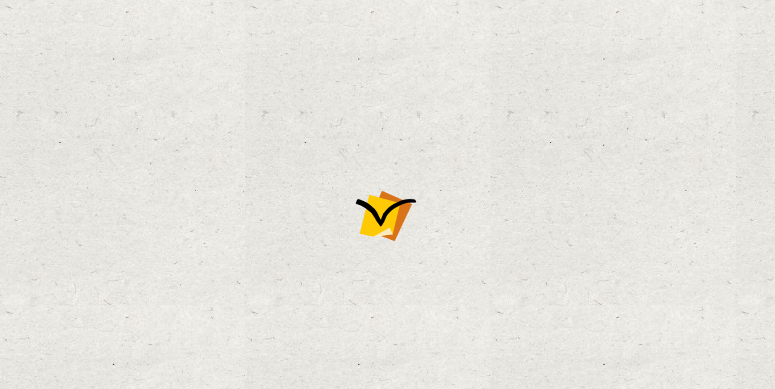

--- FILE ---
content_type: text/html; charset=UTF-8
request_url: https://writersguild.org.il/tag/%D7%94%D7%98%D7%A8%D7%93%D7%95%D7%AA-%D7%9E%D7%99%D7%A0%D7%99%D7%95%D7%AA/
body_size: 10640
content:


<!DOCTYPE html>
<html dir="rtl" lang="he-IL" xmlns:og="http://opengraphprotocol.org/schema/" xmlns:fb="http://www.facebook.com/2008/fbml">

<head>

    <meta charset="utf-8">
    <meta name="DC.creator" content="Felix007">
    <meta name="author-url" content="https://www.felix007.co.il" />

    <!-- Always force latest IE rendering engine (even in intranet) & Chrome Frame -->
    <meta http-equiv="X-UA-Compatible" content="IE=edge,chrome=1">


    <meta name="viewport" content="initial-scale=1.0, maximum-scale=1.0, user-scalable=no">
    <meta name="google-site-verification" content="euGcXjS3C86N5CHKl64fkdGUfxAGc5vbqqUNlOqKHrM" />

    <title>איגוד התסריטאים | איגוד תסריטאי הקולנוע והטלויזיה בישראל |
        ארכיון הטרדות מיניות - איגוד התסריטאים</title>

    <link rel="shortcut icon" href="/wp-content/uploads/favicon.ico" type="image/x-icon" />

    <meta name='robots' content='index, follow, max-image-preview:large, max-snippet:-1, max-video-preview:-1' />

	<!-- This site is optimized with the Yoast SEO plugin v26.6 - https://yoast.com/wordpress/plugins/seo/ -->
	<link rel="canonical" href="https://writersguild.org.il/tag/הטרדות-מיניות/" class="yoast-seo-meta-tag" />
	<meta property="og:locale" content="he_IL" class="yoast-seo-meta-tag" />
	<meta property="og:type" content="article" class="yoast-seo-meta-tag" />
	<meta property="og:title" content="ארכיון הטרדות מיניות - איגוד התסריטאים" class="yoast-seo-meta-tag" />
	<meta property="og:url" content="https://writersguild.org.il/tag/הטרדות-מיניות/" class="yoast-seo-meta-tag" />
	<meta property="og:site_name" content="איגוד התסריטאים" class="yoast-seo-meta-tag" />
	<script type="application/ld+json" class="yoast-schema-graph">{"@context":"https://schema.org","@graph":[{"@type":"CollectionPage","@id":"https://writersguild.org.il/tag/%d7%94%d7%98%d7%a8%d7%93%d7%95%d7%aa-%d7%9e%d7%99%d7%a0%d7%99%d7%95%d7%aa/","url":"https://writersguild.org.il/tag/%d7%94%d7%98%d7%a8%d7%93%d7%95%d7%aa-%d7%9e%d7%99%d7%a0%d7%99%d7%95%d7%aa/","name":"ארכיון הטרדות מיניות - איגוד התסריטאים","isPartOf":{"@id":"https://writersguild.org.il/#website"},"primaryImageOfPage":{"@id":"https://writersguild.org.il/tag/%d7%94%d7%98%d7%a8%d7%93%d7%95%d7%aa-%d7%9e%d7%99%d7%a0%d7%99%d7%95%d7%aa/#primaryimage"},"image":{"@id":"https://writersguild.org.il/tag/%d7%94%d7%98%d7%a8%d7%93%d7%95%d7%aa-%d7%9e%d7%99%d7%a0%d7%99%d7%95%d7%aa/#primaryimage"},"thumbnailUrl":"https://writersguild.org.il/wp-content/uploads/2017/11/לוגואים-פורום-היוצרים-ושות.png","breadcrumb":{"@id":"https://writersguild.org.il/tag/%d7%94%d7%98%d7%a8%d7%93%d7%95%d7%aa-%d7%9e%d7%99%d7%a0%d7%99%d7%95%d7%aa/#breadcrumb"},"inLanguage":"he-IL"},{"@type":"ImageObject","inLanguage":"he-IL","@id":"https://writersguild.org.il/tag/%d7%94%d7%98%d7%a8%d7%93%d7%95%d7%aa-%d7%9e%d7%99%d7%a0%d7%99%d7%95%d7%aa/#primaryimage","url":"https://writersguild.org.il/wp-content/uploads/2017/11/לוגואים-פורום-היוצרים-ושות.png","contentUrl":"https://writersguild.org.il/wp-content/uploads/2017/11/לוגואים-פורום-היוצרים-ושות.png","width":567,"height":281},{"@type":"BreadcrumbList","@id":"https://writersguild.org.il/tag/%d7%94%d7%98%d7%a8%d7%93%d7%95%d7%aa-%d7%9e%d7%99%d7%a0%d7%99%d7%95%d7%aa/#breadcrumb","itemListElement":[{"@type":"ListItem","position":1,"name":"דף הבית","item":"https://writersguild.org.il/"},{"@type":"ListItem","position":2,"name":"הטרדות מיניות"}]},{"@type":"WebSite","@id":"https://writersguild.org.il/#website","url":"https://writersguild.org.il/","name":"איגוד התסריטאים","description":"איגוד תסריטאי הקולנוע והטלויזיה בישראל","publisher":{"@id":"https://writersguild.org.il/#organization"},"potentialAction":[{"@type":"SearchAction","target":{"@type":"EntryPoint","urlTemplate":"https://writersguild.org.il/?s={search_term_string}"},"query-input":{"@type":"PropertyValueSpecification","valueRequired":true,"valueName":"search_term_string"}}],"inLanguage":"he-IL"},{"@type":"Organization","@id":"https://writersguild.org.il/#organization","name":"איגוד התסריטאים","url":"https://writersguild.org.il/","logo":{"@type":"ImageObject","inLanguage":"he-IL","@id":"https://writersguild.org.il/#/schema/logo/image/","url":"https://writersguild.org.il/wp-content/uploads/2019/05/writers-guild-logo.jpg","contentUrl":"https://writersguild.org.il/wp-content/uploads/2019/05/writers-guild-logo.jpg","width":239,"height":166,"caption":"איגוד התסריטאים"},"image":{"@id":"https://writersguild.org.il/#/schema/logo/image/"}}]}</script>
	<!-- / Yoast SEO plugin. -->


<link rel='dns-prefetch' href='//cdn.enable.co.il' />
<link rel='dns-prefetch' href='//cdn.jsdelivr.net' />
<link rel='dns-prefetch' href='//cdnjs.cloudflare.com' />
<link rel="alternate" type="application/rss+xml" title="איגוד התסריטאים &laquo; פיד מהתגית הטרדות מיניות" href="https://writersguild.org.il/tag/%d7%94%d7%98%d7%a8%d7%93%d7%95%d7%aa-%d7%9e%d7%99%d7%a0%d7%99%d7%95%d7%aa/feed/" />
<style id='wp-img-auto-sizes-contain-inline-css' type='text/css'>
img:is([sizes=auto i],[sizes^="auto," i]){contain-intrinsic-size:3000px 1500px}
/*# sourceURL=wp-img-auto-sizes-contain-inline-css */
</style>
<link rel='stylesheet' id='dashicons-css' href='https://writersguild.org.il/wp-includes/css/dashicons.min.css' type='text/css' media='all' />
<link rel='stylesheet' id='admin-bar-rtl-css' href='https://writersguild.org.il/wp-includes/css/admin-bar-rtl.min.css' type='text/css' media='all' />
<style id='admin-bar-inline-css' type='text/css'>

		@media screen { html { margin-top: 32px !important; } }
		@media screen and ( max-width: 782px ) { html { margin-top: 46px !important; } }
	
@media print { #wpadminbar { display:none; } }
/*# sourceURL=admin-bar-inline-css */
</style>
<style id='wp-block-library-inline-css' type='text/css'>
:root{--wp-block-synced-color:#7a00df;--wp-block-synced-color--rgb:122,0,223;--wp-bound-block-color:var(--wp-block-synced-color);--wp-editor-canvas-background:#ddd;--wp-admin-theme-color:#007cba;--wp-admin-theme-color--rgb:0,124,186;--wp-admin-theme-color-darker-10:#006ba1;--wp-admin-theme-color-darker-10--rgb:0,107,160.5;--wp-admin-theme-color-darker-20:#005a87;--wp-admin-theme-color-darker-20--rgb:0,90,135;--wp-admin-border-width-focus:2px}@media (min-resolution:192dpi){:root{--wp-admin-border-width-focus:1.5px}}.wp-element-button{cursor:pointer}:root .has-very-light-gray-background-color{background-color:#eee}:root .has-very-dark-gray-background-color{background-color:#313131}:root .has-very-light-gray-color{color:#eee}:root .has-very-dark-gray-color{color:#313131}:root .has-vivid-green-cyan-to-vivid-cyan-blue-gradient-background{background:linear-gradient(135deg,#00d084,#0693e3)}:root .has-purple-crush-gradient-background{background:linear-gradient(135deg,#34e2e4,#4721fb 50%,#ab1dfe)}:root .has-hazy-dawn-gradient-background{background:linear-gradient(135deg,#faaca8,#dad0ec)}:root .has-subdued-olive-gradient-background{background:linear-gradient(135deg,#fafae1,#67a671)}:root .has-atomic-cream-gradient-background{background:linear-gradient(135deg,#fdd79a,#004a59)}:root .has-nightshade-gradient-background{background:linear-gradient(135deg,#330968,#31cdcf)}:root .has-midnight-gradient-background{background:linear-gradient(135deg,#020381,#2874fc)}:root{--wp--preset--font-size--normal:16px;--wp--preset--font-size--huge:42px}.has-regular-font-size{font-size:1em}.has-larger-font-size{font-size:2.625em}.has-normal-font-size{font-size:var(--wp--preset--font-size--normal)}.has-huge-font-size{font-size:var(--wp--preset--font-size--huge)}.has-text-align-center{text-align:center}.has-text-align-left{text-align:left}.has-text-align-right{text-align:right}.has-fit-text{white-space:nowrap!important}#end-resizable-editor-section{display:none}.aligncenter{clear:both}.items-justified-left{justify-content:flex-start}.items-justified-center{justify-content:center}.items-justified-right{justify-content:flex-end}.items-justified-space-between{justify-content:space-between}.screen-reader-text{border:0;clip-path:inset(50%);height:1px;margin:-1px;overflow:hidden;padding:0;position:absolute;width:1px;word-wrap:normal!important}.screen-reader-text:focus{background-color:#ddd;clip-path:none;color:#444;display:block;font-size:1em;height:auto;left:5px;line-height:normal;padding:15px 23px 14px;text-decoration:none;top:5px;width:auto;z-index:100000}html :where(.has-border-color){border-style:solid}html :where([style*=border-top-color]){border-top-style:solid}html :where([style*=border-right-color]){border-right-style:solid}html :where([style*=border-bottom-color]){border-bottom-style:solid}html :where([style*=border-left-color]){border-left-style:solid}html :where([style*=border-width]){border-style:solid}html :where([style*=border-top-width]){border-top-style:solid}html :where([style*=border-right-width]){border-right-style:solid}html :where([style*=border-bottom-width]){border-bottom-style:solid}html :where([style*=border-left-width]){border-left-style:solid}html :where(img[class*=wp-image-]){height:auto;max-width:100%}:where(figure){margin:0 0 1em}html :where(.is-position-sticky){--wp-admin--admin-bar--position-offset:var(--wp-admin--admin-bar--height,0px)}@media screen and (max-width:600px){html :where(.is-position-sticky){--wp-admin--admin-bar--position-offset:0px}}

/*# sourceURL=wp-block-library-inline-css */
</style><style id='global-styles-inline-css' type='text/css'>
:root{--wp--preset--aspect-ratio--square: 1;--wp--preset--aspect-ratio--4-3: 4/3;--wp--preset--aspect-ratio--3-4: 3/4;--wp--preset--aspect-ratio--3-2: 3/2;--wp--preset--aspect-ratio--2-3: 2/3;--wp--preset--aspect-ratio--16-9: 16/9;--wp--preset--aspect-ratio--9-16: 9/16;--wp--preset--color--black: #000000;--wp--preset--color--cyan-bluish-gray: #abb8c3;--wp--preset--color--white: #ffffff;--wp--preset--color--pale-pink: #f78da7;--wp--preset--color--vivid-red: #cf2e2e;--wp--preset--color--luminous-vivid-orange: #ff6900;--wp--preset--color--luminous-vivid-amber: #fcb900;--wp--preset--color--light-green-cyan: #7bdcb5;--wp--preset--color--vivid-green-cyan: #00d084;--wp--preset--color--pale-cyan-blue: #8ed1fc;--wp--preset--color--vivid-cyan-blue: #0693e3;--wp--preset--color--vivid-purple: #9b51e0;--wp--preset--gradient--vivid-cyan-blue-to-vivid-purple: linear-gradient(135deg,rgb(6,147,227) 0%,rgb(155,81,224) 100%);--wp--preset--gradient--light-green-cyan-to-vivid-green-cyan: linear-gradient(135deg,rgb(122,220,180) 0%,rgb(0,208,130) 100%);--wp--preset--gradient--luminous-vivid-amber-to-luminous-vivid-orange: linear-gradient(135deg,rgb(252,185,0) 0%,rgb(255,105,0) 100%);--wp--preset--gradient--luminous-vivid-orange-to-vivid-red: linear-gradient(135deg,rgb(255,105,0) 0%,rgb(207,46,46) 100%);--wp--preset--gradient--very-light-gray-to-cyan-bluish-gray: linear-gradient(135deg,rgb(238,238,238) 0%,rgb(169,184,195) 100%);--wp--preset--gradient--cool-to-warm-spectrum: linear-gradient(135deg,rgb(74,234,220) 0%,rgb(151,120,209) 20%,rgb(207,42,186) 40%,rgb(238,44,130) 60%,rgb(251,105,98) 80%,rgb(254,248,76) 100%);--wp--preset--gradient--blush-light-purple: linear-gradient(135deg,rgb(255,206,236) 0%,rgb(152,150,240) 100%);--wp--preset--gradient--blush-bordeaux: linear-gradient(135deg,rgb(254,205,165) 0%,rgb(254,45,45) 50%,rgb(107,0,62) 100%);--wp--preset--gradient--luminous-dusk: linear-gradient(135deg,rgb(255,203,112) 0%,rgb(199,81,192) 50%,rgb(65,88,208) 100%);--wp--preset--gradient--pale-ocean: linear-gradient(135deg,rgb(255,245,203) 0%,rgb(182,227,212) 50%,rgb(51,167,181) 100%);--wp--preset--gradient--electric-grass: linear-gradient(135deg,rgb(202,248,128) 0%,rgb(113,206,126) 100%);--wp--preset--gradient--midnight: linear-gradient(135deg,rgb(2,3,129) 0%,rgb(40,116,252) 100%);--wp--preset--font-size--small: 13px;--wp--preset--font-size--medium: 20px;--wp--preset--font-size--large: 36px;--wp--preset--font-size--x-large: 42px;--wp--preset--spacing--20: 0.44rem;--wp--preset--spacing--30: 0.67rem;--wp--preset--spacing--40: 1rem;--wp--preset--spacing--50: 1.5rem;--wp--preset--spacing--60: 2.25rem;--wp--preset--spacing--70: 3.38rem;--wp--preset--spacing--80: 5.06rem;--wp--preset--shadow--natural: 6px 6px 9px rgba(0, 0, 0, 0.2);--wp--preset--shadow--deep: 12px 12px 50px rgba(0, 0, 0, 0.4);--wp--preset--shadow--sharp: 6px 6px 0px rgba(0, 0, 0, 0.2);--wp--preset--shadow--outlined: 6px 6px 0px -3px rgb(255, 255, 255), 6px 6px rgb(0, 0, 0);--wp--preset--shadow--crisp: 6px 6px 0px rgb(0, 0, 0);}:where(.is-layout-flex){gap: 0.5em;}:where(.is-layout-grid){gap: 0.5em;}body .is-layout-flex{display: flex;}.is-layout-flex{flex-wrap: wrap;align-items: center;}.is-layout-flex > :is(*, div){margin: 0;}body .is-layout-grid{display: grid;}.is-layout-grid > :is(*, div){margin: 0;}:where(.wp-block-columns.is-layout-flex){gap: 2em;}:where(.wp-block-columns.is-layout-grid){gap: 2em;}:where(.wp-block-post-template.is-layout-flex){gap: 1.25em;}:where(.wp-block-post-template.is-layout-grid){gap: 1.25em;}.has-black-color{color: var(--wp--preset--color--black) !important;}.has-cyan-bluish-gray-color{color: var(--wp--preset--color--cyan-bluish-gray) !important;}.has-white-color{color: var(--wp--preset--color--white) !important;}.has-pale-pink-color{color: var(--wp--preset--color--pale-pink) !important;}.has-vivid-red-color{color: var(--wp--preset--color--vivid-red) !important;}.has-luminous-vivid-orange-color{color: var(--wp--preset--color--luminous-vivid-orange) !important;}.has-luminous-vivid-amber-color{color: var(--wp--preset--color--luminous-vivid-amber) !important;}.has-light-green-cyan-color{color: var(--wp--preset--color--light-green-cyan) !important;}.has-vivid-green-cyan-color{color: var(--wp--preset--color--vivid-green-cyan) !important;}.has-pale-cyan-blue-color{color: var(--wp--preset--color--pale-cyan-blue) !important;}.has-vivid-cyan-blue-color{color: var(--wp--preset--color--vivid-cyan-blue) !important;}.has-vivid-purple-color{color: var(--wp--preset--color--vivid-purple) !important;}.has-black-background-color{background-color: var(--wp--preset--color--black) !important;}.has-cyan-bluish-gray-background-color{background-color: var(--wp--preset--color--cyan-bluish-gray) !important;}.has-white-background-color{background-color: var(--wp--preset--color--white) !important;}.has-pale-pink-background-color{background-color: var(--wp--preset--color--pale-pink) !important;}.has-vivid-red-background-color{background-color: var(--wp--preset--color--vivid-red) !important;}.has-luminous-vivid-orange-background-color{background-color: var(--wp--preset--color--luminous-vivid-orange) !important;}.has-luminous-vivid-amber-background-color{background-color: var(--wp--preset--color--luminous-vivid-amber) !important;}.has-light-green-cyan-background-color{background-color: var(--wp--preset--color--light-green-cyan) !important;}.has-vivid-green-cyan-background-color{background-color: var(--wp--preset--color--vivid-green-cyan) !important;}.has-pale-cyan-blue-background-color{background-color: var(--wp--preset--color--pale-cyan-blue) !important;}.has-vivid-cyan-blue-background-color{background-color: var(--wp--preset--color--vivid-cyan-blue) !important;}.has-vivid-purple-background-color{background-color: var(--wp--preset--color--vivid-purple) !important;}.has-black-border-color{border-color: var(--wp--preset--color--black) !important;}.has-cyan-bluish-gray-border-color{border-color: var(--wp--preset--color--cyan-bluish-gray) !important;}.has-white-border-color{border-color: var(--wp--preset--color--white) !important;}.has-pale-pink-border-color{border-color: var(--wp--preset--color--pale-pink) !important;}.has-vivid-red-border-color{border-color: var(--wp--preset--color--vivid-red) !important;}.has-luminous-vivid-orange-border-color{border-color: var(--wp--preset--color--luminous-vivid-orange) !important;}.has-luminous-vivid-amber-border-color{border-color: var(--wp--preset--color--luminous-vivid-amber) !important;}.has-light-green-cyan-border-color{border-color: var(--wp--preset--color--light-green-cyan) !important;}.has-vivid-green-cyan-border-color{border-color: var(--wp--preset--color--vivid-green-cyan) !important;}.has-pale-cyan-blue-border-color{border-color: var(--wp--preset--color--pale-cyan-blue) !important;}.has-vivid-cyan-blue-border-color{border-color: var(--wp--preset--color--vivid-cyan-blue) !important;}.has-vivid-purple-border-color{border-color: var(--wp--preset--color--vivid-purple) !important;}.has-vivid-cyan-blue-to-vivid-purple-gradient-background{background: var(--wp--preset--gradient--vivid-cyan-blue-to-vivid-purple) !important;}.has-light-green-cyan-to-vivid-green-cyan-gradient-background{background: var(--wp--preset--gradient--light-green-cyan-to-vivid-green-cyan) !important;}.has-luminous-vivid-amber-to-luminous-vivid-orange-gradient-background{background: var(--wp--preset--gradient--luminous-vivid-amber-to-luminous-vivid-orange) !important;}.has-luminous-vivid-orange-to-vivid-red-gradient-background{background: var(--wp--preset--gradient--luminous-vivid-orange-to-vivid-red) !important;}.has-very-light-gray-to-cyan-bluish-gray-gradient-background{background: var(--wp--preset--gradient--very-light-gray-to-cyan-bluish-gray) !important;}.has-cool-to-warm-spectrum-gradient-background{background: var(--wp--preset--gradient--cool-to-warm-spectrum) !important;}.has-blush-light-purple-gradient-background{background: var(--wp--preset--gradient--blush-light-purple) !important;}.has-blush-bordeaux-gradient-background{background: var(--wp--preset--gradient--blush-bordeaux) !important;}.has-luminous-dusk-gradient-background{background: var(--wp--preset--gradient--luminous-dusk) !important;}.has-pale-ocean-gradient-background{background: var(--wp--preset--gradient--pale-ocean) !important;}.has-electric-grass-gradient-background{background: var(--wp--preset--gradient--electric-grass) !important;}.has-midnight-gradient-background{background: var(--wp--preset--gradient--midnight) !important;}.has-small-font-size{font-size: var(--wp--preset--font-size--small) !important;}.has-medium-font-size{font-size: var(--wp--preset--font-size--medium) !important;}.has-large-font-size{font-size: var(--wp--preset--font-size--large) !important;}.has-x-large-font-size{font-size: var(--wp--preset--font-size--x-large) !important;}
/*# sourceURL=global-styles-inline-css */
</style>

<style id='classic-theme-styles-inline-css' type='text/css'>
/*! This file is auto-generated */
.wp-block-button__link{color:#fff;background-color:#32373c;border-radius:9999px;box-shadow:none;text-decoration:none;padding:calc(.667em + 2px) calc(1.333em + 2px);font-size:1.125em}.wp-block-file__button{background:#32373c;color:#fff;text-decoration:none}
/*# sourceURL=/wp-includes/css/classic-themes.min.css */
</style>
<link rel='stylesheet' id='contact-form-7-css' href='https://writersguild.org.il/wp-content/plugins/contact-form-7/includes/css/styles.css' type='text/css' media='all' />
<link rel='stylesheet' id='contact-form-7-rtl-css' href='https://writersguild.org.il/wp-content/plugins/contact-form-7/includes/css/styles-rtl.css' type='text/css' media='all' />
<link rel='stylesheet' id='userpro_skin_min-css' href='https://writersguild.org.il/wp-content/plugins/userpro/skins/default/style.css' type='text/css' media='all' />
<link rel='stylesheet' id='userpro_skin_custom-css' href='https://writersguild.org.il/wp-content/themes/writers/userpro/skins/default/style.css' type='text/css' media='all' />
<link rel='stylesheet' id='up_fontawesome-css' href='https://writersguild.org.il/wp-content/plugins/userpro/css/up-fontawesome.css' type='text/css' media='all' />
<link rel='stylesheet' id='up_timeline_css-css' href='https://writersguild.org.il/wp-content/plugins/userpro/addons/timeline/assets/css/timeline.css' type='text/css' media='all' />
<link rel='stylesheet' id='reset-css-css' href='https://writersguild.org.il/wp-content/themes/writers/css/reset.css' type='text/css' media='all' />
<link rel='stylesheet' id='style-css-css' href='https://writersguild.org.il/wp-content/themes/writers/css/style.css' type='text/css' media='all' />
<link rel='stylesheet' id='mobile-css-css' href='https://writersguild.org.il/wp-content/themes/writers/css/mobile.css' type='text/css' media='all' />
<link rel='stylesheet' id='slidebars-css-css' href='https://writersguild.org.il/wp-content/themes/writers/css/slidebars.css' type='text/css' media='all' />
<link rel='stylesheet' id='lightview-css-css' href='https://writersguild.org.il/wp-content/themes/writers/css/lightview.css' type='text/css' media='all' />
<link rel='stylesheet' id='bootstrap-css' href='https://cdn.jsdelivr.net/npm/bootstrap@5.3.0/dist/css/bootstrap.min.css' type='text/css' media='all' />
<link rel='stylesheet' id='slick-css-css' href='https://cdnjs.cloudflare.com/ajax/libs/slick-carousel/1.8.1/slick.css' type='text/css' media='all' />
<link rel='stylesheet' id='slick-theme-css-css' href='https://cdnjs.cloudflare.com/ajax/libs/slick-carousel/1.8.1/slick-theme.css' type='text/css' media='all' />
<link rel='stylesheet' id='ws-css-css' href='https://writersguild.org.il/wp-content/themes/writers/style.css' type='text/css' media='all' />
<link rel='stylesheet' id='userpro_min-css' href='https://writersguild.org.il/wp-content/plugins/userpro/css/userpro-rtl.min.css' type='text/css' media='all' />
<link rel='stylesheet' id='userpro_jquery_ui_style-css' href='https://writersguild.org.il/wp-content/plugins/userpro/css/userpro-jquery-ui.css' type='text/css' media='all' />
<link rel='stylesheet' id='userpro_fav-css' href='https://writersguild.org.il/wp-content/plugins/userpro-bookmarks-addon/css/userpro-bookmarks.css' type='text/css' media='all' />
<link rel='stylesheet' id='userpro_fav_list-css' href='https://writersguild.org.il/wp-content/plugins/userpro-bookmarks-addon/css/userpro-collections.css' type='text/css' media='all' />
<script type="text/javascript" src="https://writersguild.org.il/wp-includes/js/jquery/jquery.min.js" id="jquery-core-js"></script>
<script type="text/javascript" src="https://writersguild.org.il/wp-includes/js/jquery/jquery-migrate.min.js" id="jquery-migrate-js"></script>
<script type="text/javascript" src="https://writersguild.org.il/wp-content/plugins/userpro-bookmarks-addon/scripts/userpro-bookmarks.js" id="userpro_fav-js"></script>
<script type="text/javascript" src="https://writersguild.org.il/wp-content/plugins/userpro-bookmarks-addon/scripts/sharebutton.js" id="userpro_m_share-js"></script>
<script type="text/javascript" id="userpro_sc-js-extra">
/* <![CDATA[ */
var up_social_ajax  = {"ajaxurl":"https://writersguild.org.il/wp-admin/admin-ajax.php","security":"280d46b92f","data":{"is_user_logged_in":false}};
//# sourceURL=userpro_sc-js-extra
/* ]]> */
</script>
<script type="text/javascript" src="https://writersguild.org.il/wp-content/plugins/userpro/addons/social/scripts/userpro-social.js" id="userpro_sc-js"></script>
<script type="text/javascript" src="https://writersguild.org.il/wp-content/plugins/userpro/scripts/userpro.encrypt.js" id="userpro_encrypt_js-js"></script>
<link rel="https://api.w.org/" href="https://writersguild.org.il/wp-json/" /><link rel="alternate" title="JSON" type="application/json" href="https://writersguild.org.il/wp-json/wp/v2/tags/154" />		<script type="text/javascript">
			var site_is_rtl = '1';
		</script>
		    <script type="text/javascript">
        var userpro_ajax_url = 'https://writersguild.org.il/wp-admin/admin-ajax.php';
        var dateformat = 'dd-mm-yy';
    </script>
    		<style type="text/css" id="wp-custom-css">
			.userpro-bm-btn:hover {
    color: #E4996A!important;
}

.userpro-bm-btn.bookmarked, .userpro-bm-btn.bookmarked:hover, .userpro-bm-btn.bookmarked:focus, .userpro-bm-btn.bookmarked.active {
    color: #DF7431!important;
}
@media only screen and (max-width: 756px) {
.callk .callk-slider .callk-item {
    margin: 0px!important;
    z-index: 0;
}
}		</style>
		<script type="text/javascript">			jQuery(function(){
				jQuery('select').attr('class' , jQuery('select').attr('class')+' chosen-rtl');
				jQuery('.chosen-container-single').attr('class' , 'chosen-container chosen-container-single chosen-rtl');
			});
		</script>
            <script>
  (function(i,s,o,g,r,a,m){i['GoogleAnalyticsObject']=r;i[r]=i[r]||function(){
  (i[r].q=i[r].q||[]).push(arguments)},i[r].l=1*new Date();a=s.createElement(o),
  m=s.getElementsByTagName(o)[0];a.async=1;a.src=g;m.parentNode.insertBefore(a,m)
  })(window,document,'script','//www.google-analytics.com/analytics.js','ga');

  ga('create', 'UA-66390731-1', 'auto');
  ga('send', 'pageview');

</script>    
	<style>
    	.underline-on-hover:hover {
    		text-decoration: underline;
    	}
        .mobile-show {
            display: none;
        }
    	@media only screen and (max-width: 768px) { .mobile-show{ display: block !important; } }
        @media only screen and (max-width: 768px) { .mobile-hide{ display: none !important; } }
	</style>

<link rel='stylesheet' id='userpro-fa-icons-local-css' href='https://writersguild.org.il/wp-content/plugins/userpro/assets/css/fontawesome/css/all.min.css' type='text/css' media='all' />
<link rel='stylesheet' id='userpro_latest_css-css' href='https://writersguild.org.il/wp-content/plugins/userpro/assets/css/main.css' type='text/css' media='all' />
</head>

<body class="rtl archive tag tag-154 admin-bar no-customize-support wp-theme-writers post-%d7%9e%d7%9b%d7%aa%d7%91-%d7%90%d7%99%d7%92%d7%95%d7%93%d7%99-%d7%94%d7%99%d7%95%d7%a6%d7%a8%d7%99%d7%9d-%d7%9c%d7%97%d7%91%d7%a8%d7%aa-%d7%a7%d7%a9%d7%aa-%d7%91%d7%a0%d7%95%d7%a9%d7%90-%d7%94%d7%98 chrome">


    

	
	
	
	
    <!-- InnerPage Navbar -->
    <nav class="container-fluid" style="opacity: 1 !important; background-color: rgba(0, 0, 0, 0.8) !important; backdrop-filter: blur(30px) !important;">
        
        
        <div class="search_popup" style="display:block !importent;">
            <form role="search" method="get" class="search-form" action="https://writersguild.org.il">
                <input type="submit" class="search-submit" value="חפש">
                <input type="search" class="search-field" placeholder="חיפוש באתר" value="" name="s"
                    title="Search for:">
            </form>
        </div>		
		
        <div class="d-flex align-items-center nav-items">
           	
		 <button class="menu-toggle"
                onclick="this.classList.toggle('opened');this.setAttribute('aria-expanded', this.classList.contains('opened'))"
                aria-label="Main Menu">
                <svg width="50" height="40" viewBox="0 0 100 100">
                    <path class="line line1 white-trigger"
                        d="M 20,29.000046 H 80.000231 C 80.000231,29.000046 94.498839,28.817352 94.532987,66.711331 94.543142,77.980673 90.966081,81.670246 85.259173,81.668997 79.552261,81.667751 75.000211,74.999942 75.000211,74.999942 L 25.000021,25.000058" />
                    <path class="line line2 white-trigger" d="M 20,50 H 80" />
                    <path class="line line3 white-trigger"
                        d="M 20,70.999954 H 80.000231 C 80.000231,70.999954 94.498839,71.182648 94.532987,33.288669   94.543142,22.019327 90.966081,18.329754 85.259173,18.331003 79.552261,18.332249 75.000211,25.000058 75.000211,25.000058 L     25.000021,74.999942" />
                </svg>
            </button>
						

			 <div class="header-logo-wrapper">
				 <a href="/">
				<img src="https://writersguild.org.il/wp-content/uploads/2024/05/guilda-logo-header.png" alt="" width="75px"/> 
					 </a>
			</div>
			
            <div class="nav-links ws-d-flex-center flex-column">
<!-- 				<a href="/">
                    <img src="/wp-content/uploads/2024/05/guilda-logo-header.png" alt="" width="120px" />                   
                </a> -->
				<div class="ws-d-flex-center gap-5">
                <a href="/information">
                    מידע מקצועי
                    <div class="line-hover"></div>
                </a>
                <a href="/save-create">
                    שמירת יצירה
                    <div class="line-hover"></div>
                </a>                
                <a href="/faqs">
                    שאלות נפוצות
                    <div class="line-hover"></div>
                </a>
				<a href="/members">
                    חברי האיגוד
                    <div class="line-hover"></div>
                </a>
                <a href="/contact">
                    צרו קשר
                    <div class="line-hover"></div>
                </a>
            </div>
			</div>
			
			
		<div class="left-nav-child"> 	
		
			<div class="user-wrap">
                <a href="#" class="scale-up-mob search_btn">
                    <svg width="30px" height="30px" viewBox="0 0 24 24" fill="none" xmlns="http://www.w3.org/2000/svg">
                        <path class="white-trigger"
                            d="M15.7955 15.8111L21 21M18 10.5C18 14.6421 14.6421 18 10.5 18C6.35786 18 3 14.6421 3 10.5C3 6.35786 6.35786 3 10.5 3C14.6421 3 18 6.35786 18 10.5Z"
                            stroke="#fff" stroke-width="2" stroke-linecap="round" stroke-linejoin="round" />                                     
                    </svg>
                </a>
				

                <div class="mobile-hide">
					<!-- for logged-in users -->
                    						
                            <!-- for logged-out users -->
                            <a href="/login" class="account user-icon scale-up">
                                <span class="user-tooltip white-trigger underline-on-hover">התחברות</span>
                                <svg xmlns="http://www.w3.org/2000/svg" width="30px" height="30px" viewBox="0 0 24 24" id="Layer_1"
                                    data-name="Layer 1" fill="#ffffff" stroke="#ffffff">
                                    <g id="SVGRepo_bgCarrier" stroke-width="0"></g>
                                    <g id="SVGRepo_tracerCarrier" stroke-linecap="round" stroke-linejoin="round"></g>
                                    <g id="SVGRepo_iconCarrier">
                                        <defs>
                                            <style>
                                            .cls-1 {
                                                fill: none;
                                                stroke: #020202;
                                                stroke-miterlimit: 10;
                                                stroke-width: 1.91px;
                                            }
                                            </style>
                                        </defs>
                                        <circle class="cls-1 white-trigger" cx="12" cy="7.25" r="5.73"></circle>
                                        <path class="cls-1 white-trigger"
                                            d="M1.5,23.48l.37-2.05A10.3,10.3,0,0,1,12,13h0a10.3,10.3,0,0,1,10.13,8.45l.37,2.05">
                                        </path>
                                    </g>
                                </svg>
                            </a>
                            <!-- Join-Btn -->
                            
                        
                    </div>
                </div>
				
			
			
			
			
			
			<div class="scale-up search-icon search_btn mobile-hide" style="text-decoration: none !important;">  
                <svg width="30px" height="30px" viewBox="0 0 24 24" fill="none" xmlns="http://www.w3.org/2000/svg">
                    <path class="white-trigger"
                        d="M15.7955 15.8111L21 21M18 10.5C18 14.6421 14.6421 18 10.5 18C6.35786 18 3 14.6421 3 10.5C3 6.35786 6.35786 3 10.5 3C14.6421 3 18 6.35786 18 10.5Z"
                        stroke="#fff" stroke-width="2" stroke-linecap="round" stroke-linejoin="round" />
                </svg>
            </div>	
			
            
				
                    <div class="mobile-show">
                     
	 
	 
                            <!-- Join-Btn for logged-out users -->
                            <a href="/login" class="account user-icon">
                                <svg xmlns="http://www.w3.org/2000/svg" width="30px" height="30px" viewBox="0 0 24 24" id="Layer_1"
                                data-name="Layer 1" fill="#ffffff" stroke="#ffffff">
                                <g id="SVGRepo_bgCarrier" stroke-width="0"></g>
                                <g id="SVGRepo_tracerCarrier" stroke-linecap="round" stroke-linejoin="round"></g>
                                <g id="SVGRepo_iconCarrier">
                                    <defs>
                                        <style>
                                        .cls-1 {
                                            fill: none;
                                            stroke: #020202;
                                            stroke-miterlimit: 10;
                                            stroke-width: 1.91px;											
                                        }

                                        .user-icon {
												padding-left: 1rem;
												padding-right: 1rem;
											}
                                        </style>
                                    </defs>
                                    <circle class="cls-1 white-trigger" cx="12" cy="7.25" r="5.73"></circle>
                                    <path class="cls-1 white-trigger"
                                        d="M1.5,23.48l.37-2.05A10.3,10.3,0,0,1,12,13h0a10.3,10.3,0,0,1,10.13,8.45l.37,2.05">
                                    </path>
                                </g>
                            </svg>
                            </a>
                          </div>
                            <!-- Join-Btn -->
                                            </div>
                </div> 
           </div>
 

      

        <ul class="menu ws-d-flex-center flex-column">
            <li><a href="/"><span>ראשי</span></a></li>
            <li><a href="/information"><span>מידע מקצועי</span></a></li>
            <li><a href="/save-create"><span>שמירת יצירה</span></a></li>
            <li><a href="/faqs"><span>שאלות ותשובות</span></a></li>
			<li><a href="/members"><span>חברי האיגוד</span></a></li>
            <li><a href="/contact"><span>צרו קשר</span></a></li>
        </ul>
    </nav>
    <!--END Navbar -->

    
    
    <div class="preloader" style="z-index: 9999999;">
    	<img src="/wp-content/themes/writers/images/Guilda Loading.gif" alt="">
  </div>


          <!-- Join-Btn -->
        <a href="/join" id="sticky-join">הצטרפות לאיגוד</a>
        <!-- Join-Btn -->
         


	




<header class="categories-header ws-d-flex-center">
		
		 <h1>הטרדות מיניות</h1></header>

<main>
    <!-- Info -->
    <div class="container-fluid position-relative info-categorie-bg">
        <div class="container d-flex align-items-center flex-column info">
          <div class="row py-4 gap-5 gap-md-4 gap-lg-5 position-relative">
            <div class="col-lines d-flex"></div>
			<div class="archive-grid">

							</div>
              

              
          </div>
		  <div id="postnav">
	 <!-- usage with max_num_pages -->
	<div class="floatleft postnav_left next-prev-btn"></div>
	<div class="floatright postnav_right next-prev-btn"></div>
	<div class="clear"></div>
</div><!-- end postnav --> 
        </div>
		
      </div>
	 
   </main>
     


   


  <footer class="pb-3" id="part8">
    <div class="footer-overlay"></div>
    <div class="ws-d-flex-center flex-column fl">
        <a href="/" class="py-3">
            <img src="https://writersguild.org.il/wp-content/uploads/2023/12/Guilda-Header-Logo-New.png" alt=""
                width="150px" />
        </a>
        <div class="container-fluid d-flex justify-content-around links">
            <span>כל הזכויות שמורות</span>
            <div class="social-links d-flex">
                <a href="https://www.facebook.com/tasritaim"><img
                        src="https://writersguild.org.il/wp-content/themes/writers/images/SVG/icons8-facebook-500.svg"
                        alt="" /></a>
                <a href="https://twitter.com/i/flow/login?redirect_after_login=%2FIgudHatasritaim"><img
                        src="https://writersguild.org.il/wp-content/themes/writers/images/SVG/icons8-twitterx.svg"
                        alt="" /></a>
                <a href="https://www.instagram.com/screenwriters_guild_of_israel/"><img
                        src="https://writersguild.org.il/wp-content/themes/writers/images/SVG/icons8-instagram-500.svg"
                        alt="" /></a>
            </div>
            <a href="/תנאי-שימוש-באתר">תנאי שימוש באתר</a>
        </div>
		<h4 style="text-align: center;">
			BUILT WITH ♡ BY <a href="https://techstura2021.webflow.io/" style="text-decoration: underline; font-size: 1.2rem;">STURA</a>
		</h4>
    </div>
</footer>


<script type="speculationrules">
{"prefetch":[{"source":"document","where":{"and":[{"href_matches":"/*"},{"not":{"href_matches":["/wp-*.php","/wp-admin/*","/wp-content/uploads/*","/wp-content/*","/wp-content/plugins/*","/wp-content/themes/writers/*","/*\\?(.+)"]}},{"not":{"selector_matches":"a[rel~=\"nofollow\"]"}},{"not":{"selector_matches":".no-prefetch, .no-prefetch a"}}]},"eagerness":"conservative"}]}
</script>
<!--
The IP2Location Country Blocker is using IP2Location LITE geolocation database. Please visit https://lite.ip2location.com for more information.
-->
<script type="text/javascript" src="https://writersguild.org.il/wp-includes/js/hoverintent-js.min.js" id="hoverintent-js-js"></script>
<script type="text/javascript" src="https://writersguild.org.il/wp-includes/js/admin-bar.min.js" id="admin-bar-js"></script>
<script type="text/javascript" src="https://writersguild.org.il/wp-includes/js/dist/hooks.min.js" id="wp-hooks-js"></script>
<script type="text/javascript" src="https://writersguild.org.il/wp-includes/js/dist/i18n.min.js" id="wp-i18n-js"></script>
<script type="text/javascript" id="wp-i18n-js-after">
/* <![CDATA[ */
wp.i18n.setLocaleData( { 'text direction\u0004ltr': [ 'rtl' ] } );
//# sourceURL=wp-i18n-js-after
/* ]]> */
</script>
<script type="text/javascript" src="https://writersguild.org.il/wp-content/plugins/contact-form-7/includes/swv/js/index.js" id="swv-js"></script>
<script type="text/javascript" id="contact-form-7-js-before">
/* <![CDATA[ */
var wpcf7 = {
    "api": {
        "root": "https:\/\/writersguild.org.il\/wp-json\/",
        "namespace": "contact-form-7\/v1"
    }
};
//# sourceURL=contact-form-7-js-before
/* ]]> */
</script>
<script type="text/javascript" src="https://writersguild.org.il/wp-content/plugins/contact-form-7/includes/js/index.js" id="contact-form-7-js"></script>
<script type="text/javascript" src="https://cdn.enable.co.il/licenses/enable-L253949kit3e78ol-0424-57639/init.js" id="enable-accessibility-js"></script>
<script type="text/javascript" src="https://writersguild.org.il/wp-includes/js/jquery/ui/core.min.js" id="jquery-ui-core-js"></script>
<script type="text/javascript" src="https://writersguild.org.il/wp-includes/js/jquery/ui/datepicker.min.js" id="jquery-ui-datepicker-js"></script>
<script type="text/javascript" id="jquery-ui-datepicker-js-after">
/* <![CDATA[ */
jQuery(function(jQuery){jQuery.datepicker.setDefaults({"closeText":"\u05e1\u05d2\u05d5\u05e8","currentText":"\u05d4\u05d9\u05d5\u05dd","monthNames":["\u05d9\u05e0\u05d5\u05d0\u05e8","\u05e4\u05d1\u05e8\u05d5\u05d0\u05e8","\u05de\u05e8\u05e5","\u05d0\u05e4\u05e8\u05d9\u05dc","\u05de\u05d0\u05d9","\u05d9\u05d5\u05e0\u05d9","\u05d9\u05d5\u05dc\u05d9","\u05d0\u05d5\u05d2\u05d5\u05e1\u05d8","\u05e1\u05e4\u05d8\u05de\u05d1\u05e8","\u05d0\u05d5\u05e7\u05d8\u05d5\u05d1\u05e8","\u05e0\u05d5\u05d1\u05de\u05d1\u05e8","\u05d3\u05e6\u05de\u05d1\u05e8"],"monthNamesShort":["\u05d9\u05e0\u05d5","\u05e4\u05d1\u05e8","\u05de\u05e8\u05e5","\u05d0\u05e4\u05e8","\u05de\u05d0\u05d9","\u05d9\u05d5\u05e0","\u05d9\u05d5\u05dc","\u05d0\u05d5\u05d2","\u05e1\u05e4\u05d8","\u05d0\u05d5\u05e7","\u05e0\u05d5\u05d1","\u05d3\u05e6\u05de"],"nextText":"\u05dc\u05e9\u05dc\u05d1 \u05d4\u05d1\u05d0","prevText":"\u05e7\u05d5\u05d3\u05dd","dayNames":["\u05d9\u05d5\u05dd \u05e8\u05d0\u05e9\u05d5\u05df","\u05d9\u05d5\u05dd \u05e9\u05e0\u05d9","\u05d9\u05d5\u05dd \u05e9\u05dc\u05d9\u05e9\u05d9","\u05d9\u05d5\u05dd \u05e8\u05d1\u05d9\u05e2\u05d9","\u05d9\u05d5\u05dd \u05d7\u05de\u05d9\u05e9\u05d9","\u05d9\u05d5\u05dd \u05e9\u05d9\u05e9\u05d9","\u05e9\u05d1\u05ea"],"dayNamesShort":["\u05d0","\u05d1","\u05d2","\u05d3","\u05d4","\u05d5","\u05e9"],"dayNamesMin":["\u05d0","\u05d1","\u05d2","\u05d3","\u05d4","\u05d5","\u05e9"],"dateFormat":"dd/mm/yy","firstDay":0,"isRTL":true});});
//# sourceURL=jquery-ui-datepicker-js-after
/* ]]> */
</script>
<script type="text/javascript" id="up-custom-script-js-extra">
/* <![CDATA[ */
var up_values = {"up_url":"https://writersguild.org.il/wp-content/plugins/userpro/"};
//# sourceURL=up-custom-script-js-extra
/* ]]> */
</script>
<script type="text/javascript" src="https://writersguild.org.il/wp-content/plugins/userpro/scripts/up-custom-script.js" id="up-custom-script-js"></script>
<script type="text/javascript" src="https://writersguild.org.il/wp-content/plugins/userpro/addons/timeline/assets/js/timeline.js" id="up_timeline_js-js"></script>
<script type="text/javascript" src="https://cdn.jsdelivr.net/npm/bootstrap@5.3.0/dist/js/bootstrap.bundle.min.js" id="bootstrapJS-js"></script>
<script type="text/javascript" src="https://cdnjs.cloudflare.com/ajax/libs/jquery-migrate/3.4.1/jquery-migrate.min.js" id="jqueryMigrate-js"></script>
<script type="text/javascript" src="https://cdnjs.cloudflare.com/ajax/libs/gsap/3.12.2/gsap.min.js" id="gsap-js"></script>
<script type="text/javascript" src="https://cdnjs.cloudflare.com/ajax/libs/gsap/3.12.2/ScrollTrigger.min.js" id="gsapScrollTrigger-js"></script>
<script type="text/javascript" src="https://writersguild.org.il/wp-content/themes/writers/js/main.js" id="wsJs-js"></script>
<script type="text/javascript" src="https://writersguild.org.il/wp-content/themes/writers/js/slidebars.js" id="slidebars-js-js"></script>
<script type="text/javascript" src="https://writersguild.org.il/wp-content/themes/writers/js/custome.js" id="custome-js-js"></script>
<script type="text/javascript" src="https://writersguild.org.il/wp-content/themes/writers/js/lightview.js" id="lightview-js-js"></script>
<script type="text/javascript" src="https://cdnjs.cloudflare.com/ajax/libs/slick-carousel/1.8.0/slick.min.js" id="slickjs-js"></script>
<script type="text/javascript" id="userpro_min-js-extra">
/* <![CDATA[ */
var userpro_frontend_publisher_data = {"userpro_limit_categories":"","correction_text":"Please correct fields"};
//# sourceURL=userpro_min-js-extra
/* ]]> */
</script>
<script type="text/javascript" src="https://writersguild.org.il/wp-content/plugins/userpro/scripts/scripts.min.js" id="userpro_min-js"></script>
<script type="text/javascript" src="https://writersguild.org.il/wp-content/plugins/userpro/scripts/performance.js" id="performance-js"></script>
		<div id="wpadminbar" class="nojq nojs">
							<a class="screen-reader-shortcut" href="#wp-toolbar" tabindex="1">מעבר לסרגל הכלים</a>
						<div class="quicklinks" id="wp-toolbar" role="navigation" aria-label="סרגל כלים">
				<ul role='menu' id='wp-admin-bar-root-default' class="ab-top-menu"><li role='group' id='wp-admin-bar-wp-logo' class="menupop"><div class="ab-item ab-empty-item" tabindex="0" role="menuitem" aria-expanded="false"><span class="ab-icon" aria-hidden="true"></span><span class="screen-reader-text">אודות וורדפרס</span></div><div class="ab-sub-wrapper"><ul role='menu' id='wp-admin-bar-wp-logo-external' class="ab-sub-secondary ab-submenu"><li role='group' id='wp-admin-bar-wporg'><a class='ab-item' role="menuitem" href='https://he.wordpress.org/'>WordPress.org</a></li><li role='group' id='wp-admin-bar-documentation'><a class='ab-item' role="menuitem" href='https://wordpress.org/documentation/'>תיעוד</a></li><li role='group' id='wp-admin-bar-learn'><a class='ab-item' role="menuitem" href='https://learn.wordpress.org/'>Learn WordPress</a></li><li role='group' id='wp-admin-bar-support-forums'><a class='ab-item' role="menuitem" href='https://wordpress.org/support/forums/'>תמיכה</a></li><li role='group' id='wp-admin-bar-feedback'><a class='ab-item' role="menuitem" href='https://wordpress.org/support/forum/requests-and-feedback'>משוב</a></li></ul></div></li></ul><ul role='menu' id='wp-admin-bar-top-secondary' class="ab-top-secondary ab-top-menu"><li role='group' id='wp-admin-bar-search' class="admin-bar-search"><div class="ab-item ab-empty-item" tabindex="-1" role="menuitem"><form action="https://writersguild.org.il/" method="get" id="adminbarsearch"><input class="adminbar-input" name="s" id="adminbar-search" type="text" value="" maxlength="150" /><label for="adminbar-search" class="screen-reader-text">חיפוש</label><input type="submit" class="adminbar-button" value="חיפוש" /></form></div></li></ul>			</div>
		</div>

		







<div id="fb-root"></div>
<script>
(function(d, s, id) {
    var js, fjs = d.getElementsByTagName(s)[0];
    if (d.getElementById(id)) return;
    js = d.createElement(s);
    js.id = id;
    js.src = "//connect.facebook.net/he_IL/sdk.js#xfbml=1&version=v2.4";
    fjs.parentNode.insertBefore(js, fjs);
}(document, 'script', 'facebook-jssdk'));
</script>


<script>
jQuery(document).ready(function($) {
  $('input[name^="user_pass-"], input[name^="user_pass_confirm-"]').removeAttr('disabled');
});
</script>


<script defer src="https://static.cloudflareinsights.com/beacon.min.js/vcd15cbe7772f49c399c6a5babf22c1241717689176015" integrity="sha512-ZpsOmlRQV6y907TI0dKBHq9Md29nnaEIPlkf84rnaERnq6zvWvPUqr2ft8M1aS28oN72PdrCzSjY4U6VaAw1EQ==" data-cf-beacon='{"version":"2024.11.0","token":"fffcbd5f758041829c6751ce85a30a55","r":1,"server_timing":{"name":{"cfCacheStatus":true,"cfEdge":true,"cfExtPri":true,"cfL4":true,"cfOrigin":true,"cfSpeedBrain":true},"location_startswith":null}}' crossorigin="anonymous"></script>
</body>

</html>

--- FILE ---
content_type: text/css
request_url: https://writersguild.org.il/wp-content/themes/writers/userpro/skins/default/style.css
body_size: 161
content:
div.userpro {
    background: none;
    border: 0;
}
.page div.userpro-body {
    overflow: hidden;
    padding: 0 4% 0 4% !important;
}

.page div.userpro-search-results {
    padding: 20px 0px;
    font-weight: 300;
    font-size: 2em !important;
    color: #000;
    line-height: 1em;
    font-family: "almoni-tzar",Arial,Helvetica,sans-serif !important;
}

.page div.userpro-awsm {
	font-family: "almoni-tzar",Arial,Helvetica,sans-serif;
	font-weight: 300;
	margin-left: 0 !important;
	margin-right: 0 !important;
	margin-bottom: 10px;
	margin-top: 0;
	min-height: 50px;
	padding: 10px 0 0 0;
    max-height: 50px;
}
div.userpro-awsm-name {
    font-weight: 400;
    font-size: .875em;
}
div.userpro-awsm-name a {
    color: #000 !important;
}
.page div.userpro-awsm-meta {
    padding: 0px;
    margin: 0px !important;
    color: #595556 !important;
}
div.userpro-awsm-link {
    display: none;
}


div.userpro-awsm {
    width: 25% !important;
    border: medium none;
    display: inline-block;
    text-align: right;
    float: right;
    padding: 0;
}

div.userpro-awsm-pic{
    display: none;
}


div.userpro-awsm-meta {
}

img.userpro-profile-badge-right {
    display: none !important;
}
div.userpro-head, div.userpro-centered {
    background: transparent;
}
div.userpro-float div.userpro-label {
    width: 25%;
}
div.userpro-float div.userpro-input {
    width: 74%;
}
div.userpro-field-username_or_email {}
div.userpro-field-username_or_email div.userpro-label,
div.userpro-field-username_or_email div.userpro-input,
div.userpro-field-user_pass div.userpro-label,
div.userpro-field-user_pass div.userpro-input,
div.userpro-field-compact div.userpro-input
 {
    float: none;
    width: 100%;
}


.page div.userpro-paginate.bottom {
	padding: 40px 20%;
	overflow: hidden;
	margin: 0;
}

.page div.userpro-centered-icons a.userpro-profile-icon i {
    margin-top: -1px;
    display: block;
}

.page div.userpro-label label {
    margin-right: 0 !important;
}

div.userpro-input input[type="text"]:focus, div.userpro-input input[type="password"]:focus, div.userpro-input textarea:focus
{
    text-align: left;
    direction: ltr;
}


.userpro-body div.userpro-paginate.top {
    margin: 20px 0px 40px;
    font-family: arial;
}

.user-form{
  
        max-width: 100%;
        float: right;
        width: 100%;
        margin-bottom: 30px;
        display: flex;
        
       
    
}

.userpro-centered {
    align-self: baseline;
}

div.userpro-field {
    margin: 15px 0 0 0;
    display: flex;
    flex-direction: column;
}

div.userpro-section {
    border-bottom: 0; 
   
}

.userpro-column {
    font-size: 1.5rem !important;
    color: var(--ws-primary) !important;
}

div.userpro-float div.userpro-input {
    width: 100% !important;
}



div.userpro-label label{
    font-size: 1.1rem !important;
    margin-bottom: 10px !important;
}

--- FILE ---
content_type: text/css
request_url: https://writersguild.org.il/wp-content/themes/writers/css/style.css
body_size: 4070
content:
/* And here begins the Wordpress fun.
 *

@nav mobile

@general

@navigation

@login

@homepage

@bullets

@post

@page

@members

@sidebar

@events

@service

@footer

@slider

@form

@social

@accessible


almoni-tzar 300 - 400 - 700
------------------------------------------ */

/* ------------------------------------------ */
/*= @nav mobile ------------*/
/* ------------------------------------------ */

#menu-top-menu {
  margin: 20px 20px 20px 10px;
}
.menu-top-menu-container a {
  color: #fff;
  display: block;
  text-decoration: none;
}

.nav_btn {
  position: fixed;
  top: 0;
  left: 5%;
  height: 100px;
  width: 100px;
  z-index: 3;
}

#cd-menu-trigger {
  position: absolute;
  right: 0;
  top: -20px;
  height: 100px;
  width: 90px;
}

#cd-menu-trigger .cd-menu-text {
  display: none;
  text-indent: -9999px;
}

#cd-menu-trigger .cd-menu-icon {
  /* this span is the central line in the menu menu */
  display: inline-block;
  position: absolute;
  left: auto;
  right: 32%;
  top: 50%;
  bottom: auto;
  width: 35px;
  height: 3px;
  background-color: #000;
}

/* these are the upper and lower lines in the menu menu */
#cd-menu-trigger .cd-menu-icon::before,
#cd-menu-trigger .cd-menu-icon:after {
  content: "";
  width: 100%;
  height: 100%;
  position: absolute;
  background-color: inherit;
  left: 0;
}

#cd-menu-trigger .cd-menu-icon::before {
  bottom: 8px;
}
#cd-menu-trigger .cd-menu-icon::after {
  top: 8px;
}

.menu-top-menu-container {
  padding-top: 30px;
}

/* ------------------------------------------ */
/*= @general ------------*/
/* ------------------------------------------ */
body {
  background: url("../images/bkg.jpg");
  font-family: "almoni-tzar", Arial, Helvetica, sans-serif;
  font-weight: 300;
}

.mobile_show {
  display: none;
} /* show only on mobile */

#page-wrap {
  max-width: 1025px;
  width: 100%;
  margin: 0px auto 90px;
}

#header {
  position: relative;
}

#header h1 a,
#header h2 a {
  text-indent: -9999px;
  display: block;
  width: 239px;
  height: 166px;
  background: url("../images/writers-guild-logo.png");
}

#page-wrap header h1,
#page-wrap header h2 {
  margin: 0px;
  position: absolute;
  z-index: 9;
  right: -1px;
}

#page-wrap header h1 a {
  display: block;
}

.content-all {
  padding: 0 15px;
  overflow: hidden;
}

.single_content,
.page_content,
.main-content-hp {
  float: right;
  width: 100%;
  max-width: 660px;
  background: url("../images/bkg-content.png");
  min-height: 600px;
}

.main-content-hp h2.news-title {
  font-size: 1.75em;
  background: #fcdf3d;
  padding: 10px 20px;
  color: #000;
}

.content-news {
  padding: 2% 2% 6% 2%;
}

.img-page-top {
  padding-top: 30px;
  max-height: 330px;
  margin-bottom: 20px;
  overflow: hidden;
}

/* ------------------------------------------ */
/*= navigation ------------*/
/* ------------------------------------------ */

#main-nav {
  margin-right: 30px;
}

.pages-nav {
  margin-bottom: 20px;
}

#main-nav li {
  position: relative; /* this is needed in order to position sub menus */
}
.pages-nav li {
  display: inline-block;
  font-size: 18px;
  margin-left: 18px;
  margin: 0 0 0 17px;
}

.pages-nav li:last-of-type {
  float: left;
  margin-left: 50px;
}

.pages-nav a {
  text-decoration: none;
  color: #0d3b8a;
}
.pages-nav li a {
  background: #fcdf3d;
  color: #000;
  padding: 4px 10px;
}

/*#main-nav .current-menu-ancestor a,*/
#main-nav .current-menu-item a,
#main-nav .current_page_item a,
#main-nav li.current-menu-parent > a,
#main-nav a:hover {
  color: #df7133;
}

#main-nav ul ul {
  /* this targets all sub menus */
  display: none; /* hide all sub menus from view */
  position: absolute;
  top: 28px; /* this should be the same height as the top level menu -- height + padding + borders */
  background: #fff;
  width: 100%;
  z-index: 9;
}

#main-nav ul ul li {
  /* this targets all submenu items */
  float: none; /* overwriting our float up above */
  width: 100%; /* set to the width you want your sub menus to be. This needs to match the value we set below */
  width: 150px;
  line-height: 20px;
  padding: 4px;

  background: #fff;
}

#main-nav ul ul li a {
  /* target all sub menu item links */
  padding: 5px 10px; /* give our sub menu links a nice button feel */
  display: block;
}

#main-nav ul li:hover > ul {
  display: block; /* show sub menus when hovering over a parent */
}

#main-nav ul ul li ul {
  /* target all second, third, and deeper level sub menus */
  left: 150px; /* this needs to match the sub menu width set above -- width + padding + borders */
  top: 0; /* this ensures the sub menu starts in line with its parent item */
}

/* ------------------------------------------ */
/*= @login ------------*/
/* ------------------------------------------ */
.login-box {
  position: absolute;
  left: 45px;
  top: 0px;
  background: url("../images/bkg-login.png");
  height: 41px;
  width: 165px;
  text-align: center;
  line-height: 40px;
  cursor: pointer;
  z-index: 9;
}
.login-box a {
  text-decoration: none;
  display: inline-block;
  color: #000;
  padding-right: 0px;
}
.login-box a:hover {
  text-decoration: underline;
}

#login-main {
  display: none;
  background: none repeat scroll 0% 0% #fff;
  width: 280px;
  position: absolute;
  left: 0;
  padding: 0 10px;
}

/* ------------------------------------------ */
/*= @homepage ------------*/
/* ------------------------------------------ */

.content-hp h2 {
  font-size: 1.25em;
}
.content-hp h2 a {
  color: #d6732d;
}

.readmore {
  display: block;
  color: #f8992c;
}

.news-block {
  margin-bottom: 20px;
}

.news-block .hp-news-img {
  float: right;
  margin-left: 20px;
  width: 238px;
  height: 139px;
  background: #fff;
  text-align: center;
  border: 1px solid #eee;
}
.news-block .hp-news-img:hover {
  opacity: 0.7;
}
.news-block .hp-news-content {
  float: right;
  max-width: 360px;
}

.news-block .hp-news-content h2 {
  font-size: 1.4em;
  margin-bottom: 0;
  line-height: 1em;
}
.news-block .hp-news-content h2 a {
  color: #da7133;
}
.news-block .hp-news-content p {
  line-height: 1.4em;
  text-align: right;
  font-weight: 300;
  direction: rtl;
}

/************ pagination **************/
#postnav {
  font-size: 1.4em;
  font-weight: 400;
  max-width: 610px;
  width: 100%;
}
#postnav a {
  color: #f8992c;
  display: block;
}
#postnav a:hover {
  color: #da7165;
}
.postnav_left {
  width: 100px;
  text-align: left;
}
.postnav_right {
  width: 100px;
}

/* ------------------------------------------ */
/*= @bullets ------------*/
/* ------------------------------------------ */

.page_content .page_entry ul li,
.single_content .post-entry ul li {
  list-style: outside disc;
  margin: 0 15px 0px 0;
}
.page_content .page_entry ol li,
.single_content .post-entry ol li {
  list-style: outside decimal;
  margin: 0 15px 0px 0;
}

/* ------------------------------------------ */
/*= @post ------------*/
/* ------------------------------------------ */
.post-content h1 {
  background: none repeat scroll 0% 0% rgb(255, 224, 0);
  padding: 1% 3%;
  margin: 0;
  font-size: 2.75em;
  line-height: 1em;
}
.single_content .post-entry {
  padding: 3%;
  margin-bottom: 50px;
}
.single_content .post-entry p {
  padding-bottom: 12px;
  line-height: 1.8em;
  font-size: 1em;
}
.single_content .post-entry p strong {
  font-weight: 400;
}
.single_content .post-entry p a {
  text-decoration: underline;
}

.single_content .post-entry h2,
.single_content .post-entry h3,
.single_content .post-entry h4,
.single_content .post-entry h5,
.single_content .post-entry h6 {
  color: rgb(0, 0, 0);
  padding: 20px 0px 10px;
}

.single_content .post-entry h2 {
  font-size: 2em;
  line-height: 1.1em;
}
.single_content .post-entry h3 {
  color: rgb(0, 0, 0);
  padding: 20px 0px 10px;
  font-size: 1.8em;
  line-height: 1.1em;
}

.single_content .post-entry h4 {
  font-size: 1.6em;
  line-height: 1.1em;
}
.single_content .post-entry h5 {
  font-size: 1.4em;
  line-height: 1.1em;
}
.single_content .post-entry h6 {
  font-size: 1.2em;
  line-height: 1.1em;
}

.work_needed p.post_meta,
.post-entry p.post_meta {
  font-size: 1em;
  color: #faab44;
}

p.post_meta span {
  margin-left: 10px;
}
.single_content .post-entry .post_meta span a {
  text-decoration: none;
}
.single_content .post-entry .post_meta span a:hover {
  text-decoration: underline;
}

.next_prev_article {
  padding: 3%;
}

.work_needed p.post_meta a,
.next_prev_article a,
.post-entry p.post_meta a {
  color: #faab44;
}

.next_prev_article a {
  font-size: 1.4em;
}

/* ------------------------------------------ */
/*= @page ------------*/
/* ------------------------------------------ */

.page_entry {
  padding: 3%;
}

.page_content .page_entry h1 {
  margin-bottom: 20px;
}
.wanted_title,
.page_content h1 {
  background: none repeat scroll 0% 0% rgb(255, 224, 0);
  padding: 1% 3%;
  margin: 0;
  font-size: 2.75em;
  line-height: 1em;
}

.page_content .wanted_title h1 {
  background: none repeat scroll 0% 0% transparent;
  padding: 0px;
  font-size: inherit;
  display: inline;
}
.page_content .wanted_title span {
  display: inline;
  float: left;
  font-size: 16px;
  margin-top: 16px;
  line-height: 16px;
}
.page_content .wanted_title a {
  text-decoration: underline;
  color: #000;
  padding: 5px 10px;
  border-radius: 6px;
}
.page_content .wanted_title a:hover {
  background: #fff;
  text-decoration: none;
}

/* ------------------------------------------ */
/*= @members ------------*/
/* ------------------------------------------ */
.userpro-close-popup,
div.userpro-sc-left {
  display: none;
}
div.userpro-input textarea.normal {
  direction: rtl !important;
  text-align: right !important;
}
div.userpro {
  color: #000 !important;
}
.page-profile div.userpro div.userpro-input p {
  line-height: 1.4;
  font-size: 1rem !important;
  padding: 0 0 0 10px !important;
}
/* ------------------------------------------ */
/*= @wanted ------------*/
/* ------------------------------------------ */
.wanted_all {
  padding: 2%;
}
.one_work {
  margin-bottom: 20px;
  max-width: 250px;
}
h2 {
  color: #f8992c;
  font-size: 1.4em;
  margin: 0;
}
.one_work p {
  line-height: 1.2em;
}
.one_work .post_meta li {
  display: inline;
}
.one_work .post_meta li a {
  color: #faab44;
}
.one_work .wanted_content {
  line-height: 1.2em;
}
.one_work .wanted_content p {
  display: inline;
}

/* ------------------------------------------ */
/*= @sidebar ------------*/
/* ------------------------------------------ */
#sidebar {
  float: left;
  width: 100%;
  max-width: 315px;
}

#sidebar .tnp-subscription .tnp-field input {
  border: 1px solid #ddd;
  height: 35px;
}

.side-col1 {
  background: url("../images/bkg-content.png") repeat scroll 0% 0% transparent;
  margin-bottom: 20px;
}
.side-who-we-are {
  padding: 20px;
  overflow: hidden;
}
.side-who-we-are h2 {
  font-size: 1.75em;
}
.side-who-we-are p {
  line-height: 1.4em;
}

/************ side events **************/
.side-events {
  margin-bottom: 20px;
}
.side-events .vcalendar li {
  margin-bottom: 10px;
  padding: 10px;
  background: url("../images/bkg-content.png") repeat scroll 0% 0% transparent;
}
.side-events h3 {
  background: none repeat scroll 0% 0% #fcdf3d;
  padding: 10px 20px;
  font-size: 1.75em;
}
.side-events .duration,
.side-events h4 {
  font-size: 1em;
  font-weight: 300;
  padding: 0;
  margin: 0;
  line-height: 1em;
}
.side-events h4 a {
  color: #000;
}

.side-events h4 span {
  color: #faaa44;
  font-weight: 400;
}
.side-events p.tribe-events-widget-link {
  text-align: left;
}
.side-events p.tribe-events-widget-link a {
  background: #fcdf3d;
  padding: 8px 14px;
  color: #000;
  border-radius: 4px;
}

/************ banner **************/

.banner-join,
.banner {
  text-align: center;
}
.banner-join {
  background: #ffe000;
}
.banner-join img {
  max-width: 315px;
  width: 100%;
}

.banner {
  margin-bottom: 10px;
}

/************ newsletter signup **************/
.newsletter_signup {
  width: 326px;
  /*background: #fff;*/
  margin: 0 auto 40px;
  padding: 10px 40px;
  border-top: 1px dotted #f9ad36;
}

.newsletter_signup h4 {
  font-size: 1.3em;
  text-align: center;
  border-bottom: 2px solid #fcdf3d;
  display: block;
  width: 246px;
  margin: 0px auto 10px;
  line-height: 1.2em;
}

.newsletter_signup p label {
  padding-left: 20px;
  text-transform: uppercase;
  display: block;
}

.newsletter_signup input {
  width: 207px;
}
.newsletter_signup input[type="submit"] {
  background: none repeat scroll 0% 0% #fade54;
  border: medium none;
  height: 30px;
  width: 70px;
  float: left;
  margin-top: 10px;
}

.newsletter_signup .mc4wp-response {
  clear: both;
  line-height: 1.2;
  font-size: 14px;
  padding-top: 20px;
}

/* ------------------------------------------ */
/*= @events ------------*/
/* ------------------------------------------ */

.single-tribe_events .tribe-events-event-meta {
  width: 100%;
  margin: 0;
}

.events_categories {
  float: left;
  width: 19%;
  padding: 20px;
}
.events_categories h2 {
  color: #d57135;
  font-size: 1.5rem;
}
.events_categories li {
  margin: 0px 0px 0px 10px;
  display: block;
  float: right;
  line-height: 18px;
}
.events_categories li a {
  color: #d77134;
}

#tribe-events-content ul.tribe-events-sub-nav li.tribe-events-nav-next {
  margin-left: 5px;
  text-align: left;
}

#tribe-events-footer .tribe-events-sub-nav .tribe-events-nav-previous,
#tribe-events-header .tribe-events-sub-nav .tribe-events-nav-previous {
  margin-right: 5px;
  text-align: right;
}

h2.tribe-events-single-event-title,
h2.tribe-events-page-title {
  color: #d57135;
  font-size: 4em;
  line-height: 1em;
  padding: 20px 0px;
}

.top_bkg_all {
  background: url("../images/yellow_bkg.png");
  margin-bottom: 20px;
}

.bkg_top {
  float: right;
  width: 80%;
  border-left: 2px dotted #fff;
}
.events_categories {
  float: left;
  width: 19%;
}

#tribe-events-content ul.tribe-events-sub-nav {
  margin-bottom: 20px;
}
#tribe-events-content ul.tribe-events-sub-nav a {
  text-decoration: none;
  font-size: 1.5rem;
  color: #d57135;
  font-weight: 400;
  display: block;
  margin: 0 10px;
}

#tribe-bar-collapse-toggle {
  text-align: center;
}

#tribe-events-bar {
  padding-bottom: 5px;
}

.tribe-bar-filters-inner {
  margin: 0px auto;
  max-width: 480px;
  width: 100%;
}
.tribe-bar-filters-inner div {
  display: inline-block;
  margin-left: 5px;
}
.tribe-bar-filters-inner label {
  padding-left: 4px;
}

table .vcalendar {
  background: url("../images/bkg-content.png") repeat scroll 0% 0% transparent;
}
#tribe-events-content table.tribe-events-calendar {
  border: none !important;
}
.tribe-events-calendar th {
  color: #44555e;
  font-size: 1.5em;
}
.tribe-events-calendar td div[id*="tribe-events-daynum-"],
.tribe-events-calendar div[id*="tribe-events-daynum-"] a {
  font-size: 1.6rem;
  color: #44555e;
  font-weight: 300;
}

#tribe-events-content
  .tribe-events-calendar
  div[id*="tribe-events-event-"]
  h3.entry-title {
  font-size: 1.2em;
  font-weight: 300;
}
.tribe-events-calendar div[id*="tribe-events-event-"] h3.entry-title a {
  color: #89969e;
}

.tribe-events-ical,
.tribe-events-button,
.tribe-events-back a {
  background: #fcdf3d;
  padding: 10px;
  border-radius: 10px;
  color: #d57135;
  margin-left: 20px;
}

h2.tribe-events-list-event-title a,
.tribe-events-event-categories a {
  text-decoration: underline;
}

.events-category .type-tribe_events {
  margin-bottom: 20px;
  border-bottom: 1px solid #ddd !important;
  padding-bottom: 20px !important;
}

.tribe-events-notices {
  background: #fcdf3d;
  color: #000;
  text-align: center;
  border: none;
  border-radius: 0;
}

.tribe-events-loop {
  background: url("../images/bkg-content.png") repeat scroll 0% 0% transparent;
  padding: 4%;
}

.single-tribe_events #tribe-events-content {
  background: url("../images/bkg-content.png") repeat scroll 0% 0% transparent;
  padding: 2% 4%;
}

.tribe-events-event-url {
  direction: ltr;
  text-align: right;
}
.tribe-events-event-url a {
  text-decoration: underline;
  font-size: 13px;
}

.tribe-events-event-meta dt {
  clear: left;
  font-weight: 400;
  float: right;
  margin-left: 10px;
  width: 100px;
}

.tribe-events-meta-group {
  margin-bottom: 30px;
}

.recurring-info-tooltip,
.tribe-events-calendar .tribe-events-tooltip,
.tribe-events-week .tribe-events-tooltip {
  width: 100%;
}

.delimiter:last-child {
  display: none;
}

/* ------------------------------------------ */
/*= @service  single ------------*/
/* ------------------------------------------ */

.back_to_service {
  cursor: pointer;
}

/* ------------------------------------------ */
/*= @footer ------------*/
/* ------------------------------------------ */

#footer {
  background: #fcdf3d;
  height: 54px;
  position: relative;
  margin-bottom: 30px;
}
#footer ul {
  margin: 0px auto;
  display: block;
  text-align: center;
  width: 100%;
  padding-top: 15px;
}
#footer li {
  display: inline-block;
  margin-right: 20px;
  padding-right: 20px;
  border-right: 1px solid #000;
  text-align: right;
}
#footer li:first-child {
  border: none;
  margin: 0;
  padding: 0;
}
#footer li span {
  font-size: 12px;
}
#footer .credit,
#footer .credit a {
  color: #999;
}
#footer .credit {
  font-family: Arial, Helvetica, sans-serif;
  position: absolute;
  left: 0px;
  bottom: -20px;
  font-size: 11px;
  line-height: 1.2em;
  letter-spacing: 0.5px;
}
#footer .credit a {
  font-family: Arial, Helvetica, sans-serif;
  font-size: 12px;
}
#footer .credit a:hover {
  color: #000;
  text-decoration: none;
}

#footer a {
  text-decoration: none;
  color: #000;
}
#footer a:hover {
  text-decoration: underline;
}

/* ------------------------------------------ */
/*= @search ------------*/
/* ------------------------------------------ */
/* ------------------------------------------ */
/*= @search ------------*/
/* ------------------------------------------ */
.search-box {
  position: absolute;
  right: 245px;
  top: 0px;
  background: url("../images/bkg-login.png");
  height: 41px;
  width: 165px;
  text-align: center;
  line-height: 40px;
  cursor: pointer;
  z-index: 9;
}

.members-top-box {
  position: absolute;
  right: 420px;
  top: 0px;
  background: url("../images/bkg-login.png");
  height: 41px;
  width: 165px;
  text-align: center;
  line-height: 40px;
  cursor: pointer;
  z-index: 9;
}
.members-top-box a {
  color: #000;
}

/************ search popup **************/

.search_btn {
  cursor: pointer;
}
.search_btn:hover {
  text-decoration: underline;
}
.search_popup {
  /* display: none; */
  position: absolute;
  right: 370px;
  top: 0;
  padding: 0px;
  background: none repeat scroll 0% 0% #fff;
  z-index: 9;
}

.search_popup input {
  color: #bcbec0;
  font-size: 1em;
  text-indent: 4px;
  border: 2px solid #fbde55;
  height: 40px;
  width: 200px;
  float: left;
  font-weight: 300;
}
.search_popup input[type="submit"] {
  width: 50px;
  height: 40px;
  border: medium none;
  background: none repeat scroll 0% 0% #f9dc62;
  color: #000;
  text-indent: 0px;
}

/* ------------------------------------------ */
/*= @slider ------------*/
/* ------------------------------------------ */

.fullWidth {
  max-width: 1024px;
  margin: 0px auto 24px;
  max-height: 403px;
}

#full-width-slider {
  overflow: hidden;
  width: 100%;
  color: #000;
}

.coloredBlock {
  padding: 12px;
  background: rgba(255, 0, 0, 0.6);
  color: #fff;
  width: 200px;
  left: 20%;
  top: 5%;
}

.infoBlockLeftBlack {
  color: #fff;
  background: #000;
  background: rgba(0, 0, 0, 0.75);
  left: 30px;
  right: auto;
}

.slider_hp .infoBlock {
  position: absolute;
  top: 30px;
  left: 30px;
  max-width: 25%;
  background: none repeat scroll 0% 0% rgba(0, 0, 0, 0.75);
  overflow: hidden;
  padding: 20px;
  text-align: right;
  min-width: 160px;
}

.slider_hp .infoBlock h4 {
  font-size: 20px;
  line-height: 1.2;
  margin: 0;
  padding-bottom: 3px;
  direction: rtl;
}
.slider_hp .infoBlock p {
  font-size: 1em;
  margin: 4px 0px 0px;
  line-height: 1.2em;
  direction: rtl;
}

.slider_hp .infoBlock a {
  color: #fff;
  text-decoration: none;
}
.slider_hp .infoBlock a:hover {
  text-decoration: underline;
}
.fullWidth {
  max-width: 1024px;
  margin: 0 auto 24px;
}

/***********    events    **************/
.tribe-events-calendar td a {
  color: #89969e;
}
#tribe-events-content .tribe-events-calendar td h3 {
  line-height: 1;
}

#tribe-events-content .tribe-events-calendar td,
#tribe-events-content table.tribe-events-calendar {
  border: 1px solid #bbb;
}
.tribe-events-calendar {
  background: #fff;
}
.tribe-events-nav-pagination span {
  font-family: "Courier New", Courier, monospace;
}

/* ------------------------------------------ */
/*= @form ------------*/
/* ------------------------------------------ */

.wpcf7 br {
  display: none;
}

.wpcf7 input[type="text"],
.wpcf7 input[type="email"],
.wpcf7 input[type="tel"] {
  border: 1px solid #666;
  height: 36px;
  text-indent: 4px;
  width: 50%;
  margin-bottom: 1em;
  font-weight: 300;
  font-size: 1.2em;
}

.wpcf7 input[type="file"] {
  margin-bottom: 1em;
  width: 50%;
  display: block;
}
.wpcf7 textarea {
  border: 1px solid #666;
  height: 10em;
  width: 50%;
  margin-bottom: 1em;
  font-weight: 300;
  font-size: 1.2em;
  padding: 4px;
}

.wpcf7 input[type="submit"] {
  background: #fcdf3d;
  border: none;
  width: 50%;
  height: 36px;
  font-size: 1.4em;
  border-radius: 6px;
  font-weight: 300;
  margin-bottom: 1em;
  display: block;
}

.wpcf7 input[type="submit"]:hover {
  background: #fef5bb;
  color: #d6732d;
}

.wpcf7 .wpcf7-response-output {
  width: 50%;
  margin: 0px;
  text-align: center;
}

.wpcf7 .wpcf7-not-valid-tip {
  margin-top: -20px;
}

/* ------------------------------------------ */
/*= @social ------------*/
/* ------------------------------------------ */



.shareThis {
  border-radius: 50px;
  padding: 1.2rem;
  background-color: rgb(0, 0, 0, 0.7);
}

.shareThis a {
  display: flex;
  align-items: center;
  justify-content: center;
  width: 25px;
  position: relative;
}


.shareThis img {
  position: absolute;
  width: 60%;
  background-repeat: no-repeat;
  background-position: center;
  background-size: cover;
}

.shareThis .twitter img {
  width: 50%;
}

.shareThis .face img {
  width: 65%;
}


.fb-like {
  float: left;
  width: 30%;
  margin-top: -5px;
}

.bottom-social {
  border-top: 1px solid #ddd;
  border-bottom: 1px solid #ddd;
  padding: 10px 0;
  margin: 10px 0;
}

/* ------------------------------------------ */
/*= @accessible ------------*/
/* ------------------------------------------ */

body #acp-toolbar ul.acp-main-nav > li:last-child {
  display: none;
}

body #acp-toggle-toolbar {
  background-color: #fcdf3d;
}

body #acp-toolbar.acp-toolbar-skin-4 p.acp-label {
  padding: 5px 0;
}

@media screen and (min-width: 960px) and (min-height: 660px) {
} /* @media screen and (min-width:960px) and (min-height:660px) */

@media screen and (min-width: 960px) and (min-height: 1000px) {
} /* @media screen and (min-width:960px) and (min-height:1000px) */

@media screen and (min-width: 0px) and (max-width: 800px) {
  .infoBlock {
    padding: 10px;
    height: auto;
    max-height: 100%;
    min-width: 40%;
    left: 5px;
    top: 5px;
    right: auto;
    font-size: 12px;
  }
} /* @media screen and (min-width: 0px) and (max-width: 800px) */


--- FILE ---
content_type: text/css
request_url: https://writersguild.org.il/wp-content/themes/writers/css/mobile.css
body_size: 560
content:



          /* ------------------------------------------ */
                /*= IPAD ------------*/
            /* ------------------------------------------ */

                        /* iPads (portrait and landscape) ----------- */
@media only screen 
and (min-device-width : 768px) 
and (max-device-width : 1024px) {

.tablet_hide { display: none;}
.tablet_show{ display: block;}
.mobile_show{}


#header h1 a,
#header h2 a{
}

.login-box {}

#main-nav {
  margin-right: 15px;
}
.pages-nav li {
  margin: 0 0 0 5px;
}
.pages-nav li:last-of-type {
  margin-left: 15px;
}

#sidebar {
    float: none;
    width: 100%;
    max-width: inherit;
}
.side-col {
    float: right;
    width: 46%;
    margin: 0 0 0 4%;
}
.newsletter_signup {
    border-top: none;
}
}/* iPads (portrait and landscape) ----------- */




                        /* iPads (landscape) ----------- */
@media only screen 
and (min-device-width : 768px) 
and (max-device-width : 1024px) 
and (orientation : landscape) {

}/* iPads (landscape) ----------- */

                        /* iPads (portrait) ----------- */
@media only screen 
and (min-device-width : 768px) 
and (max-device-width : 1024px) 
and (orientation : portrait) {

#full-width-slider,
.img-page-top img {
    margin-top: 30px;
    }
.single_content, .page_content, .main-content-hp {
    max-width: inherit;
}
.news-block .hp-news-content {
    max-width: 440px;
}
}/* iPads (portrait) ----------- */











              /* ------------------------------------------ */
                /*= Smartphones ------------*/
            /* ------------------------------------------ */
            
            
                /* Smartphones (portrait and landscape) ----------- */
@media only screen 
and (max-device-width : 37.438em)/* 599px */ {

.mobile_hide { display: none;}
.mobile_show{ display: block;}
.phone_hide {display: none;}


#page-wrap {
  margin: 0px auto 30px;
}

#header h1 a,
#header h2 a{
}
#page-wrap header h1, #page-wrap header h2 {
}

.login-box {
  right: 15px;
  background: #FFE000;
}

.nav_btn {
  height: 40px;
  width: 70px;
}

.content-all {
  padding: 180px 0 0 0;
}

.post-content h1 {
  font-size: 1.75em;
}

iframe {
    max-width: 100%;
    height: auto;
    min-height: 200px;
}

.img-page-top {
  padding-top: 175px;
  margin-bottom: 0;
}
.content-news {
  background: #fff;
  padding: 2% 20px 6% 20px;
  margin-bottom: 20px;
}

.single_content, .page_content, .main-content-hp {
  float: none;
  background: #fff;
  margin-bottom: 30px;
}


.news-block .hp-news-content h2 {
  padding-top: 10px;
  line-height: 1em;
}
.news-block .hp-news-img {
  float: none;
  margin-left: 0;
}


.menu-item-has-children > a{
        color: #FFE000;
}

.current-menu-item a {
  color: #fff;
  background: #3D3D3D;
  padding-right: 4px;
}
.sub-menu {
  padding-right: 10px;
}

.single .fb-like {float: right;}
.single .shareThis ul {width: 40%;}


            /************ users **************/
.page div.userpro-body {
  padding: 0 !important;
}
.page div.userpro-awsm-meta,
div.userpro-awsm-name {
  padding-right: 20px;
}
div.userpro-awsm {
  width: 50% !important;
}
.page div.userpro-paginate.bottom {
  display: none;
}

div.userpro-paginate.top {
  overflow: hidden;
  margin: 20px 0 40px;
}
a.prev.page-numbers {
  min-width: 40px;
  float: right;
}
a.next.page-numbers {
  float: left;
}
span.page-numbers.dots {
  display: none !important;
}
span.page-numbers.current,
a.page-numbers {
  float: right;
}

            /************ events **************/

#tribe-events-content {
      padding: 180px 0 0 0;
}
.single-tribe_events #tribe-events-content {
  padding: 180px 20px 0;
}

.bkg_top {
  float: none;
  width: 100%;
  border-left: none;
}

h2.tribe-events-single-event-title, h2.tribe-events-page-title,
h2.tribe-events-page-title {
  font-size: 2.2em;
  padding: 10px;
}
h2.tribe-events-single-event-title.summary.entry-title {
  padding: 0;
}

.events_categories {
  float: none;
  width: 100%;
  overflow: hidden;
  padding: 10px 20px;
}

.tribe-events-notices {
  padding: 10px;
}

.recurring-info-tooltip, .tribe-events-calendar .tribe-events-tooltip, .tribe-events-week .tribe-events-tooltip {
  display: none !important;
}






#sidebar {
  float: none;
  max-width: inherit;
  overflow: hidden;
  background: #fff;
}

#footer {
  height: auto;
}
#footer li {
      margin: 0;
    padding: 0 10px;
}

    }/* Smartphones (portrait and landscape) ----------- */



                        /* Smartphones (landscape) ----------- */
@media only screen 
and (min-width : 321px) {
/* Styles */
    }/* Smartphones (landscape) ----------- */



                        /* Smartphones (portrait) ----------- */
@media only screen 
and (max-width : 320px) {

    }/* Smartphones (portrait) ----------- */



--- FILE ---
content_type: text/css
request_url: https://writersguild.org.il/wp-content/themes/writers/style.css
body_size: 7366
content:
Theme Name: writers Theme
Theme URI: http://felix007.com
Description: A Kick-ass cms
Author: felix007
Author URI: http://felix007.com
Version: 1.0
*/
@font-face {
  font-family: "almoni-tzar3";
  src: url("/wp-content/themes/writers/fonts/almoni-tzar-aaa-300.ttf");
}
@font-face {
  font-family: "almoni-tzar4";
  src: url("/wp-content/themes/writers/fonts/AlmoniTzarDL4.0AAA-Regular.otf");
}
@font-face {
  font-family: "almoni-tzar7";
  src: url("/wp-content/themes/writers/fonts/almoni-tzar-aaa-700.ttf");
}
:root {
  --ws-primary: #df7431;
  --ws-secondary: #f6c621;
  --ws-thirdy: #c9782c;
  --ws-forty: #e19b25;
  --sw-thirdy: #efc973;
  --ws-brown: #373021;
  --font-300: "almoni-tzar3";
  --font-400: "almoni-tzar4";
  --font-700: "almoni-tzar7";
}

body {
  direction: rtl;
  background-image: url("/wp-content/themes/writers/images/Backgrounds/bg-stone.jpg");
  font-family: var(--font-400);
  /* background-position: center; */
}

a {
  color: unset;
  text-decoration: none;
  font-size: 1.5rem;
}

a:hover {
  text-decoration: none;
}

nav {
  width: 100%;
  position: fixed;
  z-index: 9999999;
  padding: 1.2rem 3.5rem !important;
  background-color: rgba(0, 0, 0, 0);
  backdrop-filter: blur(0px);
}
@media only screen and (max-width: 991px) {
  nav {
    padding: 0.8rem 0.5rem !important;
  }
}
nav .search_popup {
  display: block !important;
  position: absolute;
  right: 370px;
  top: 87px;
  right: 2.8%;
  padding: 0px;
  background: none repeat scroll 0% 0% #fff;
  z-index: 9;
  opacity: 0;
  transform: translateX(350px);
  transition-property: opacity, transform;
  transition: opacity 0.3s, transform 0.3s;
  border-radius: 20px;
}
@media only screen and (max-width: 750px) {
  nav .search_popup {
    top: 105px;
    right: 1.4%;
  }
}
nav .search_popup input[type=search] {
  color: black;
  font-size: 1em;
  text-indent: 4px;
  border: 2px solid var(--ws-primary);
  height: 40px;
  width: 200px;
  float: left;
  font-weight: 300;
  border-top-right-radius: 20px;
  border-bottom-right-radius: 20px;
  padding-right: 3px;
}
nav .search_popup input[type=submit] {
  border-top-left-radius: 20px;
  border-bottom-left-radius: 20px;
  background-color: var(--ws-primary);
  color: white;
}
nav .show-search-popup {
  opacity: 1;
  transform: translateY(0);
}

nav .menu {
  top: 0;
  left: 0;
  margin: 0;
  z-index: 1; /* Adjust z-index to ensure it appears above other content */
  width: 100%;
  background: rgba(0, 0, 0, 1);
  padding: 5rem 1rem 1rem 1rem;
  position: absolute;
  transition: transform 0.3s cubic-bezier(1, 0.5, 0, 1);
  transform: translateY(-100%);
}

nav .menu.active {
  transform: translateY(0);
}


nav .menu li {
  list-style: none;
  width: 100%;
}
nav .menu li a {
  padding: 1em;
  color: #fff;
  display: block;
  background: none;
  line-height: 1em;
  font-size: 1.125em;
  text-align: center;
  text-decoration: none;
  transition: background 0.2s ease-in-out;
}
nav .menu li a span {
  transition: border-bottom 0.8s ease;
}
nav .menu li a span:hover {
  border-bottom: 1px solid #fff;
}
nav .menu li a:hover, nav .menu li a:focus, nav .menu li a:active {
  background: rgba(255, 255, 255, 0.2);
}
nav .menu li a:hover span {
  border-bottom: 1px solid #fff;
}
nav .menu img {
  padding-bottom: 20px;
  margin-top: -3px;
}

nav .nav-items {
	justify-content: center;
}

nav .nav-items a svg path {
  stroke: black;
  z-index: 99999;
}
nav .nav-items a svg g circle {
  stroke: black;
	z-index: 99999;
}

nav .nav-items .nav-links {
  color: white;
  opacity: 0;
}

body:not(.home) nav .nav-items .nav-links {
  opacity: 1;
}

body:not(home) nav .nav-items .user-icon .user-tooltip {
    color: white;
}

@media (max-width: 991px) {
  nav .nav-items .nav-links {
    transform: translateX(0);
  }
}
nav .nav-items .nav-links a {
	font-size: 1.4rem;
	width: 90px;
	text-align: center;
}

nav .nav-items .nav-links .links-logo {
  display: block;
	text-align: center;
}

nav .nav-items .nav-links .links-logo img {
  display: inline-block; /* Ensure the image is treated as a block element */
  vertical-align: middle; /* Align the image vertically in the middle */
}

}
nav .nav-items .nav-links a .line-hover {
  background-color: white;
}
nav .nav-items .nav-links a:hover .line-hover {
  width: 100%;
	background-color: white;
}
nav .nav-items .search-icon {
  display: flex;
  align-items: center;
  justify-content: center;
  gap: 5px;
}
@media only screen and (max-width: 750px) {
  nav .nav-items .search-icon {
    display: none;
  }
}

nav .nav-items .search-icon .search-tooltip {
  transform: translateX(-25px);
  opacity: 0;
  transition-property: transform, opacity;
  transition: 0.3s ease;
  font-size: 1.2rem;
}

@media only screen and (min-width: 769px) {
  nav .nav-items .search-icon {
    padding-left: 1rem;
	padding-right: 1rem;  
	}
}

@media only screen and (max-width: 991px) {
  nav .nav-items .search-icon .search-tooltip {
    display: none;
  }
}
nav .nav-items .search-icon:hover .search-tooltip {
  transform: translateX(0);
  opacity: 1;
}
nav .nav-items .user-icon {
  display: flex;
  align-items: center;
  justify-content: center;
  gap: 5px;
  z-index: 9999;
}
nav .nav-items .user-icon .user-tooltip {
  transform: translateX(-50px);
  opacity: 0;
  transition-property: transform, opacity;
  transition: 0.3s ease;
  z-index: 2;

}

@media only screen and (max-width: 991px) {
  nav .nav-items .user-icon .user-tooltip {
    display: none;
	  z-index: 2;
	 
	}
}
  

nav .nav-items .left-nav-child {
	display: flex;
	justify-content: flex-end;
	align-items: center;
	flex: 1;
}

.header-logo-wrapper {
	display: flex;
	justify-content: flex-start;
	flex: 1;
	position: relative;
	z-index: 9999;
}

@media only screen and (max-width: 991px) {
    .header-logo-wrapper {
	justify-content: center;
	flex: unset;
	margin-left: 1.5rem;
}
}

nav .nav-items .user-icon svg {
  transition: transform 0.4s ease;
  z-index: 2;
}
nav .nav-items .user-icon:hover svg {
  transform: scale(1.1);
}
nav .nav-items .user-icon:hover .user-tooltip {
  transform: translateX(0);
  opacity: 1;
  text-align: left;
}
nav .nav-items .user-wrap {
  display: flex;
/*   gap: 1rem; */
  z-index: 2;
	align-items: center;
}
nav .nav-items .user-wrap .scale-up-mob {
  display: none;
}
@media only screen and (max-width: 750px) {
  nav .nav-items .user-wrap .scale-up-mob {
    display: block;
  }
}
@media only screen and (max-width: 750px) {
  nav .nav-items #page-nav-search-icon {
    display: none;
  }
}

.home-header {
  padding-top: 5rem;
  padding-bottom: 10rem;
  min-height: 580px;
}

.categories-header {
  height: 300px;
  position: relative;
  z-index: 1;
  padding-top: 8rem;
  padding-bottom: 3rem;
}
.categories-header h1 {
  font-size: 7rem;
	color: white;
}
@media (max-width: 500px) {
  .categories-header h1 {
    font-size: 4rem;
  }
}

.menu-toggle {
  display: none;
  z-index: 9999;
  background-color: unset;
  border: 0;
  padding: 0;
}

.menu-toggle.menu-open {
  color: white;
}

@media (max-width: 750px) {
  .nav-links a {
    display: none;
  }
  .menu-toggle {
    display: flex;
    justify-content: flex-start;
    flex: 1;
  }
}

.line {
  fill: none;
  stroke: black;
  stroke-width: 6;
  transition: stroke-dasharray 600ms cubic-bezier(0.4, 0, 0.2, 1), stroke-dashoffset 600ms cubic-bezier(0.4, 0, 0.2, 1);
}


body:not(.home) nav .line {
     stroke: #fff;
}



body:not(.home) nav .nav-items a svg g circle {
     stroke: #fff;
}

body:not(.home) nav .nav-items a svg path {
     stroke: #fff;
}

.line1 {
  stroke-dasharray: 60 207;
  stroke-width: 6;
}

.line2 {
  stroke-dasharray: 60 60;
  stroke-width: 6;
}

.line3 {
  stroke-dasharray: 60 207;
  stroke-width: 6;
}


.menu-toggle.opened .line1 {
  stroke-dasharray: 90 207;
  stroke-dashoffset: -134;
  stroke-width: 6;
}

.menu-toggle.opened .line2 {
  stroke-dasharray: 1 60;
  stroke-dashoffset: -30;
  stroke-width: 6;
}

.menu-toggle.opened .line3 {
  stroke-dasharray: 90 207;
  stroke-dashoffset: -134;
  stroke-width: 6;
}


.user-tooltip a {
	font-size: 1.2rem;
}

.user-tooltip {
	font-size: 1.2rem;
}

img.aligncenter {
	margin-bottom: 1rem !important;
}

img.aligncenter {
  width: 33vw;
  height: auto;
}

/* Media query for screens 750px and below */
@media (max-width: 750px) {
  img.aligncenter {
    width: 90vw !important;
  }
}

.post-header {
  background-color: #F49300;
  background-position: center;
  background-size: cover;
  backdrop-filter: blur(30px);
  padding-top: 8rem;
  padding-bottom: 3.5rem;
}
.post-header h1 {
  font-size: 4.5rem;
  text-align: center;
  max-width: 1100px;
  color: white;
  font-family: var(--font-700);
}


@media (max-width: 580px) {
  .post-header h1 {
    font-size: 2.4rem;
    max-width: 360px;
  }
}


body.page-id-184 > .post-header h1 {
    font-size: 6.5rem;
}



.post-header .post-date {
  color: white;
  font-size: 1.3rem;
  border-radius: 50px;
  background-color: rgb(0, 0, 0, 0.7);
  padding: 0.3rem 0.6rem;
  line-height: 1;
  
}

.post-meta {
    font-size: 1.5rem;
    color: white;
    font-weight: bold;
}

.postnav-title {
    font-family: var(--font-400);
}


h1,
h2,
h3,
h4,
h5,
p,
a,
span {
  direction: rtl;
}

h1,
h2,
h3,
h4,
h5,
h6 {
  margin-bottom: 0rem;
}

.h2,
h2 {
  font-family: "almoni-tzar7";
  font-size: calc(3.5rem + 0.9vw);
}
@media (min-width: 1200px) {
  .h2,
  h2 {
    font-size: 4rem;
  }
}

.h4,
h4 {
  font-size: calc(2.075rem + 0.3vw);
}
@media (min-width: 1200px) {
  .h4,
  h4 {
    font-size: 2rem;
  }
}

/* WS.css Classes */
.ws-d-flex-center {
  display: flex;
  justify-content: center;
  align-items: center;
}

.ws-d-flex-start {
  display: flex;
  justify-content: start;
  align-items: center;
}

.ws-d-flex-end {
  display: flex;
  justify-content: end;
  align-items: center;
}

.gap-6 {
  gap: 6rem;
}

/* Hovers */
.line-hover {
  width: 0%;
  height: 1px;
  background-color: black;
  transition: width 0.7s ease;
}

.action-btn:hover,
.join-btn:hover,
.next-prev-btn a:hover {
  transform: translateY(-2px);
  box-shadow: 0px 2px 4px 2px rgba(0, 0, 0, 0.5);
}


@media (min-width: 991px) {
  .card-shadow:hover {
    transform: translateY(-2px) scale(1.05);
    box-shadow: 0px 3px 6px -2px rgba(0, 0, 0, 0.5);
  }
}



.scale-up {
  transition: transform 0.4s ease;
}

.scale-up:hover {
  transform: scale(1.1);
}

/*END Hovers*/
/* Single Icon Link*/
.cp-single-icon-link {
  display: flex;
  justify-content: center;
  align-items: center;
  flex-direction: column;
}
.cp-single-icon-link .note-hover {
  position: absolute;
  width: 100%;
  height: 100%;
  right: 0;
  left: 0;
  bottom: 13px;
  background-image: url("/wp-content/themes/writers/images/Hover_imgs/NotesGuildaTransparent/1.png");
  background-position: center;
  background-size: contain;
  background-repeat: no-repeat;
  opacity: 0;
  transition: opacity 0.6s ease;
}
.cp-single-icon-link:hover .note-hover {
  opacity: 1;
}
.cp-single-icon-link .icon-box {
  padding: 2.5rem !important;
}
.cp-single-icon-link .icon-box img {
  position: relative;
  z-index: 1;
}
.cp-single-icon-link span {
  font-size: 1.5rem;
}
.cp-single-icon-link:hover .line-hover {
  width: 100%;
}

/*END Single icon link*/
/* Card */
.card {
  border: 0px solid black;
  border-radius: 10px;
/*   background-image: url("/wp-content/themes/writers/images/Backgrounds/5.png"); */
  background-color: white;
  background-position: center;
  background-size: cover;
  background-repeat: no-repeat;
  display: flex !important;
  align-items: center;
  gap: 1px;
  transition: 0.6s ease;
  transition-property: box-shadow, transform;
  padding-bottom: 5px;
  text-align: center;
  /* display: flex; */
}
.card .ws-card-img {
  border-radius: 10px;
  border-bottom-left-radius: 0;
  border-bottom-right-radius: 0;
  width: 100%;
  height: 140px;
  background-position: center;
  background-size: cover;
  background-repeat: no-repeat;
/*   border-bottom: 1px solid #F49300; */
}

   .info-card-img {
  border-radius: 10px;
  border-bottom-left-radius: 0;
  border-bottom-right-radius: 0;
  width: 100%;
  height: 90px;
  background-position: center;
  background-size: cover;
  background-repeat: no-repeat;
/*   border-bottom: 1px solid #F49300; */
}

.card h3 {
  text-align: center;
  padding: 10px 5px 10px 5px;
  margin-bottom: 0;
  font-size: 1.5rem;
  color: black;
  font-weight: bold;
  height: 5rem
}
.card h4 {
  padding: 10px 5px 10px 5px;
  font-size: 1.4rem;
  font-weight: bold;
   height: 5.8rem
}

.card-lg {
  width: 300px;
  height: 300px;
}

.card-sm {
  width: 250px;
  height: 250px;
  box-shadow: 0px 2px 7px -2px rgba(0, 0, 0, 0.5);
}
@media (max-width: 991px) {
  .card-sm {
    width: 250px;
    height: 250px;
  }
}

@media (max-width: 665px) {
.callk-slider .slick-slide {
    margin-right: 30px; /* Adjust the margin to your desired gap size */
}
}


@media (max-width: 665px) {
/* Optional: Hide the last margin to prevent extra space */
.callk-slider .slick-slide:last-child {
    margin-right: 0;
}
}

.callk-card-meta {
		display: flex;
		flex-direction: row;
		justify-content: space-between;
		width: 90%
	}

.callk-single-meta {
	border: solid 2px #F49300;
	border-radius: 25px;
	padding: 2px 8px 2px;
	font-size: 1.4rem;
	max-height: 2.2rem;
	width: auto;
}

 .card-cat {
   font-size: 1.4rem;	
}


/* Btns */
/*.like-btn */
.like-btn {
  border-radius: 20px;
  border: 0;
  outline: 0;
  background-color: transparent;
  display: flex;
  justify-content: center;
  flex-wrap: wrap;
  align-content: center;
}
.like-btn .heart-svg * {
  transition-property: fill, stroke;
  transition: 0.8s ease;
}
.like-btn .heart-svg path * {
  stroke: stroke 0.8s ease;
}
.like-btn:hover .heart-svg {
  fill: red;
  stroke: red;
}
.like-btn:hover .heart-svg path {
  fill: red;
  stroke: red;
}

.heart-icon .heart-not-saved {
    cursor: pointer;
}


/* action-btn*/
.action-btn,
.next-prev-btn a {
  font-family: var(--font-700);
  background-color: var(--ws-primary);
  color: white;
/*   width: 120px; */
  height: 40px;
  display: flex;
  justify-content: center;
  align-items: center;
  text-align: center;
  border-radius: 25px 25px 25px 25px;
  /* box-shadow: 0px 0px 2px 1px rgba(0, 0, 0, 0.5); */
  box-shadow: 0px 2px 4px 0px rgba(0, 0, 0, 0.5);
  line-height: 0;
  transition-property: box-shadow, transform;
  transition: 0.6s ease;
  z-index: 10140;
  margin-top: 0.5rem;
	padding: 1.3rem 1rem;
  /* cursor: pointer; */
}


.join-btn {
  font-family: var(--font-400);
  font-size: 1.9rem;
  background-color: var(--ws-primary);
  color: white;
  width: 220px;
  height: 75px;
  display: flex;
  justify-content: center;
  align-items: center;
  text-align: center;
  border-radius: 25px 25px 25px 25px;
  /* box-shadow: 0px 0px 2px 1px rgba(0, 0, 0, 0.5); */
  box-shadow: 0px 2px 4px 0px rgba(0, 0, 0, 0.5);
  line-height: 0;
  transition-property: box-shadow, transform;
  transition: 0.6s ease;
  border: 5px solid rgba(255, 207, 138, 0.8784313725);

}

.members-btn {
  font-family: var(--font-400);
  font-size: 1.9rem;
  background-color: rgb(255, 207, 138);
  color: black;
  width: 220px;
  height: 75px;
  display: flex;
  justify-content: center;
  align-items: center;
  text-align: center;
  border-radius: 25px 25px 25px 25px;
  /* box-shadow: 0px 0px 2px 1px rgba(0, 0, 0, 0.5); */
  box-shadow: 0px 2px 4px 0px rgba(0, 0, 0, 0.5);
  line-height: 0;
  transition-property: box-shadow, transform;
  transition: 0.6s ease;
	
}

@media (max-width: 750px) {
	.members-btn , .join-btn {
	width: 160px;	
	}
}

/* Sliders*/
.callk {
  z-index: 1;
  padding-top: 3rem;
  padding-bottom: 3rem;
  background-color: #F4C107;
}

.callk .callk-slider {
/*   direction: ltr; */
  width: 950px;
}

@media (max-width: 991px) {
  .callk {
    gap: 1rem;
  }
}

@media (max-width: 991px) {
  .callk .callk-slider {
    width: 650px;
  }
}
@media (max-width: 665px) {
  .callk .callk-slider {
    width: 300px;
  }
}
.callk .callk-slider .callk-item {
  margin: 25px 10px;
  /* z-index: 0; */
}

@media (max-width: 551px) {
  .header-menu {
    display: grid !important;
    grid-template-columns: 1fr 1fr;
    row-gap: 10px;
  }
  #header-logo {
    width: 370px;
  }
}
@media (max-width: 380px) {
  #header-logo {
    width: 300px;
    margin-top: 20px;
  }
}

.info h2 {
	color: white;
}

.info .row .categorie-col .action-btn {
	background-color: white;
	color: black;

}

.info .row .categorie-col {
  gap: 1rem;
}

@media only screen and (max-width: 767px) {
  .info .row .categorie-col {
    gap: 1rem;
  }
}
.info .row .categorie-col h3 {
  font-size: 2.5rem;
  font-weight: bold;
	color: white;
}
@media only screen and (max-width: 767px) {
  .info .row .categorie-col h3 {
    font-size: 2.4rem;
  }
}
.info #postnav {
  padding-bottom: 40px;
}

.info-grid {
  grid-template-columns: 1fr 1fr 1fr;
}

@media (max-width: 768px) {
  .info .row .col-md .card-sm:nth-child(2) {
    display: none !important;
  }

}


.col-lines {
  position: absolute;
	display: flex;
  justify-content: center;
  gap: 36.3%;
   width: 100%;
	height: 100%;
	align-items: flex-start;
}
@media (max-width: 991px) {
	.col-lines {
		display: none;
	}
}

.col-line {
  width: 1px;
  height: 95%;
  background-color: white;
}

.note-bg {
  background-image: url("/wp-content/themes/writers/images/Backgrounds/Note-BG2.png");
  background-position: bottom center;
  background-size: cover;
}
@media (max-width: 1361px) {
  .note-bg {
    background-position: bottom;
    background-size: unset;
  }
}

.info-categorie-bg {
/*   background-image: url("/wp-content/themes/writers/images/Backgrounds/NoteBG-2&3 trspt.png"); */
  background-color: #F49300;	
  background-repeat: no-repeat;
  background-position: center;
  padding-top: 420px;
  margin-top: -440px;
  z-index: 0;
  background-size: cover;
}

.note2-bg {
  background-image: url("/wp-content/themes/writers/images/Backgrounds/NoteBG-2&3 trspt.png");
  background-repeat: no-repeat;
  background-position: center -420px;
  padding-top: 320px;
  margin-top: -280px;
  z-index: 0;
}
@media (min-width: 1370px) {
  .note2-bg {
    background-image: url("/wp-content/themes/writers/images/Backgrounds/NoteBG-2&3 trspt.png");
    background-repeat: no-repeat;
    background-position: center;
    padding-top: 516px;
    margin-top: -440px;
    z-index: 0;
    background-size: cover;
  }
}
@media (max-width: 767px) {
  .note2-bg {
    background-image: url("/wp-content/themes/writers/images/Backgrounds/NoteBG-2&3 trspt.png");
    background-repeat: no-repeat;
    background-position: center;
    padding-top: 516px;
    margin-top: -440px;
    z-index: 0;
    background-size: cover;
  }
}

@-webkit-keyframes pulseBtn {
  0% {
    -webkit-box-shadow: 0px 0px 0px 0px rgb(218, 125, 43);
  }
  100% {
    -webkit-box-shadow: 0px 0px 12px 0px rgb(218, 125, 43);
  }
}
@-moz-keyframes pulseBtn {
  0% {
    -moz-box-shadow: 0px 0px 0px 0px rgb(218, 125, 43);
  }
  100% {
    -moz-box-shadow: 0px 0px 12px 0px rgb(218, 125, 43);
  }
}
@keyframes pulseBtn {
  0% {
    box-shadow: 0px 0px 0px 0px rgb(81, 73, 255);
  }
  100% {
    box-shadow: 0px 0px 20px 5px rgb(218, 125, 43);
  }
}
.join-btn {
  -webkit-animation-name: pulseBtn;
  -moz-animation-name: pulseBtn;
  animation-name: pulseBtn;
  -webkit-animation-duration: 0.9s;
  -moz-animation-duration: 0.9s;
  animation-duration: 0.9s;
  -webkit-animation-iteration-count: infinite;
  -moz-animation-iteration-count: infinite;
  animation-iteration-count: infinite;
  -webkit-animation-direction: alternate;
  -moz-animation-direction: alternate;
  animation-direction: alternate;
  -webkit-animation-timing-function: ease-in-out;
  -moz-animation-timing-function: ease-in-out;
  animation-timing-function: ease-in-out;
}

@-webkit-keyframes pulseBtn {
  0% {
    -webkit-box-shadow: 0px 0px 0px 0px rrgba(218, 125, 43);
    transform: scale(1);
  }
  100% {
    -webkit-box-shadow: 0px 0px 12px 0px rgb(218, 125, 43);
    transform: scale(1.03);
  }
}
@-moz-keyframes pulseBtn {
  0% {
    -moz-box-shadow: 0px 0px 0px 0px rgb(218, 125, 43);
    transform: scale(1);
  }
  100% {
    -moz-box-shadow: 0px 0px 12px 0px rgb(218, 125, 43);
    transform: scale(1.03);
  }
}
@keyframes pulseBtn {
  0% {
    box-shadow: 0px 0px 0px 0px rgb(218, 125, 43);
    transform: scale(1);
  }
  100% {
    box-shadow: 0px 0px 20px 5px rgb(218, 125, 43);
    transform: scale(1.03);
  }
}
.glow-btn .elementor-button {
  -webkit-animation-name: pulseBtn;
  -moz-animation-name: pulseBtn;
  animation-name: pulseBtn;
  -webkit-animation-duration: 0.9s;
  -moz-animation-duration: 0.9s;
  animation-duration: 0.9s;
  -webkit-animation-iteration-count: infinite;
  -moz-animation-iteration-count: infinite;
  animation-iteration-count: infinite;
  -webkit-animation-direction: alternate;
  -moz-animation-direction: alternate;
  animation-direction: alternate;
  -webkit-animation-timing-function: ease-in-out;
  -moz-animation-timing-function: ease-in-out;
  animation-timing-function: ease-in-out;
}

.cta-section {
  height: 25vh;
  padding: 2rem;
  background: linear-gradient(to bottom, #F49300 50%, #F4C107 50%);	
	position: relative;
}

.btns-wrapper {
	width: 600px;
	position: absolute;
		z-index: 9999;
	display: flex;
	gap: 2.2rem;
	justify-content: center;
}

@media (max-width: 750px) {
	.btns-wrapper {
	gap: 1.2rem;	
	}
}

.blackbird {
	 position: absolute;
	width: 100%;
	height: 100%;
	display: flex;
	justify-content: space-around;
	align-items: center;
	z-index: 9000;
	padding: 0 3vw;
}

.mirror , .not-mirror {
	height: 170px;
}

.not-mirror {
	transform: translateX(-50vw);
      transition: transform 0.5s ease-out;
}

.blackbird div {
	width: 750px;
}

.mirror {
	 transform: scaleX(-1);
	 transform: translateX(50vw);
	transition: transform 0.5s ease-out;
}


    .scrolled .not-mirror {
      transform: translateX(0);
    }

    .scrolled .mirror {
		transform: scaleX(-1);
      transform: translateX(0);
    }

@media (max-width: 991px) {
	.blackbird {
		display: none;
	}
}


.faq {
	max-width: 700px;
	min-width: 700px;
	margin-top: 2rem;
	padding-bottom: 1rem;
	border-bottom: 1px solid black;
	cursor: pointer;
}

@media (max-width: 665px) {
	.faq {
	max-width: 90vw;
	min-width: 90vw;
	}
}

.question {
	display: flex;
	justify-content: space-between;
	align-items: center;
}

.question h3 {
	font-size: 1.8rem;
	font-weight: 700;
}

@media (max-width: 665px) {
	.question h3 {
	font-size: 1.2rem;
	}
}

.answer {
	max-height: 0;
	overflow: hidden;
	transition: max-height 1s ease; 
}

.faq.active .answer {
	max-height: 300px;
	animation: fade 1s ease-in-out;
}

.faq.active svg {
	transform: rotate(180deg);
}

.answer > p {
	padding-top: 1rem;
	line-height: 1.6rem;
	font-size: 1.4rem; 
}

@media (max-width: 665px) {
	.answer > p {
	font-size: 1.2rem;
	}
}

svg {
	transition: transform .5s ease-in;
}

.faq-wrapper {
	display: flex;
	flex-direction: column;
	justify-content: center;
	align-items: flex-start;
	width: auto;
	position: relative;
	z-index: 9990;
}

.faq-container {
	display: flex;
	justify-content: center;
	align-items: center;
}

@keyframes fade {
	from {
		opacity: 0;
		transform: translateY(-10px);
	}
	to {
		opacity: 1;
		transform: translateY(0px);
	}
}

.faq-relative {
	position: relative;
}

.st-bg {
  border-left: 1px solid orange !important;
}

.orange-bg {
  background-repeat: no-repeat;
  background-size: cover;
  background-position: center;
  background-color: #F49300;
/*   background-image: url("/wp-content/themes/writers/images/Backgrounds/OrangeBG.png"); */
}

.yellow-bg {
  background-repeat: no-repeat;
  background-size: cover;
  background-position: center;
  background-color: #F4C107;
/*   background-image: url("/wp-content/themes/writers/images/Backgrounds/5.png"); */
}


.calender .rounded-iframe iframe {
  width: 600px;
  height: 400px;
  border-radius: 0.5rem;
}
@media only screen and (max-width: 1200px) {
  .calender .rounded-iframe iframe {
    width: 500px;
  height: 350px;
  }
}
@media only screen and (max-width: 900px) {
  .calender .rounded-iframe iframe {
    width: 400px;
  height: 300px;
  }
}
@media only screen and (max-width: 565px) {
  .calender .rounded-iframe iframe {
    width: 320px;
    height: 270px;
  }
}

.note-fold-bg {
	position: absolute;
	margin-top: 0;
	z-index: -1;
}

.steps {
  display: grid;
  grid-template-columns: 1fr 0.5fr 1fr 0.5fr 1fr;
  padding: 0rem 7.5rem;
}
@media (max-width: 991px) {
  .steps {
    display: flex;
    flex-direction: column;
    gap: 2rem;
  }
}

.inner-steps {
  display: grid;
  grid-template-columns: 1fr 1fr 1fr 1fr 1fr;
}
@media (max-width: 991px) {
  .inner-steps {
    display: flex;
    flex-direction: column;
    gap: 2rem;
  }
}

.inner-step-num {
	top: 0;
    right: -2rem;
    font-size: 2.7rem;
    opacity: 0.7;
    color: white;
}

.steps .step-item {
  text-align: center;
  max-width: 350px;
  gap: 0.5rem;	
}
.steps .step-arrow {
  margin-bottom: 130px;
}
@media (max-width: 991px) {
  .steps .step-arrow {
    margin-bottom: 0px;
  }
}
.steps .step-arrow-mob {
  display: none;
}
@media (max-width: 991px) {
  .steps .step-arrow-mob {
    display: block;
    margin-bottom: 20px;
  }
}

@media (max-width: 991px) {
  .hide-mob-991 {
    display: none;
  }
}

.save-create .action-btn {
	background-color: white;
	color: black;
}




.save-title {
	color: white;
	margin-bottom: 1.5rem;
}

.save-title h3 {
	width: 50%;
}

.step-item h4 {
	margin-top; 1rem;
	color: white;
	font-weight: 700;
	font-size: 2.2rem;
}

.step-item p {
	color: white;
	font-size: 1.4rem;
	height: 2rem;
}

@media (max-width: 771px) {
.step-item p {
	height: 4rem;
	}
	.save-title h3 {
	width: 85%;
}
}




.steps .step-item img {
	overflow: hidden;
	transform: scale(1.2);
	margin-bottom: 1rem;
}

.save-title a {
  text-decoration: underline;
  font-size: 1.4rem;
}

.step-num {
  top: 0;
  right: 0;
  font-size: 2.7rem;
  opacity: 0.7;
  color: white;	
}
@media (max-width: 991px) {
  .step-num {
    right: 50px;
  }
}

.contact-grid {
  display: grid;
  grid-template-columns: 1fr 1fr 1fr 1fr;
  gap: 100px;
}
@media (max-width: 1000px) {
  .contact-grid {
    grid-template-columns: 1fr 1fr;
  }
}
@media (max-width: 480px) {
  .contact-grid {
    grid-template-columns: 1fr;
    gap: 50px;
  }
}

@media (max-width: 770px) {
#contact {
	display: none;
}
}

.contact-item {
  gap: 10px;
}
.contact-item .contact-circle {
  border: 1px solid black;
  width: 170px;
  height: 170px;
  border-radius: 150px;
  background-position: center;
  background-size: cover;
  background-repeat: no-repeat;
  box-shadow: -6px 6px 0px 0px #F4C107;
}
.contact-item a {
  transition: transform 0.7s ease;
}
.contact-item a:hover {
  transform: scale(1.2);
}
.contact-item h3 {
  font-size: 2.5rem;
}
.contact-item h4 {
  font-size: 1.5rem;
}

.newsletter-flex-wrapper {
	flex-direction: column;
	padding-top: 2rem;
	padding-bottom: 1rem;
	display: flex;
	width: 65%;
	gap: 2rem;
}

#success-message {
            display: none;
            font-size: 2rem;
            color: white;
            width: 10em;
            font-family: var(--font-700);
            justify-content: center;
            align-items: center;
        }



@media (max-width: 1440px) {
  .newsletter-flex-wrapper {	  
	  gap: 2rem;
  }
}

.newsletter-form-wrapper {
	display: flex;
    flex-direction: column;
	align-content: center;
	justify-content: center;
	width: 50%;
	align-items: center;
	padding-top: 0.5rem;
	padding-bottom: 0.5rem;	
	gap: 1em;
}

.newsletter-form-wrapper input[type="submit"] {
    height: 52px;
	transition: transform 0.3s ease-in-out; /* Adjust the duration and easing as needed */
}

.newsletter-form-wrapper input[type="submit"]:hover {
    transform: scale(1.05);
}


.latest-newsletter-post-wrapper {	
	text-align: center;
	justify-content: center;
	min-width: 350px;
	align-items: center;
	gap: 1rem;
}

@media (max-width: 750px) {
.latest-newsletter-post-wrapper {
	width: 100%;
	align-self: unset;

}
}

.latest-newsletter-post {
	border: solid 2px black;
	border-radius: 25px;
	padding: 1rem;		
	text-align: center;
	display: inline-block;
}

@media (max-width: 750px) {
.latest-newsletter-post {
	width: 100%;
	white-space: wrap;
}
}
	
.latest-newsletter-post h2 {
	font-size: 1.2rem !important;
}

.latest-newsletter-post a:hover {
    text-decoration: underline !important;
}

@keyframes slide {
	from {
		transform: translateX(0)
	}
	to {
		transform: translateX(100%)
	}
}
	
.sponsers h2 {
  color: white;
}

.sponsers {
  gap: 1rem;
}
 
.logo-slider {
	display: flex;
	justify-content: center;
	position: relative;
	width: 100%;
}

.sponsers-slider {
	display: flex;
	overflow: hidden;
	width: 100vw;
}


.slides {   
	display: flex;
	justify-content: space-between;
	flex-grow: 0;
	flex-shrink: 0;
	animation: 15s slide infinite linear;
	
}

.slides img {
  height: 150px;
  margin: 0px 50px;
}

.sponsers-wrapper {
	display: flex;
	width: 50vw;
	justify-content: space-around;
}

@media (max-width: 750px) {
.sponsers-wrapper {
	width: 100vw;
}
}
	
.sponsers-wrapper img {
  height: 175px;
}

@media (min-width: 750px) {
.sponsers-wrapper img {
  height: 220px;
}
}

.sponsers-slider:before,
.sponsers-slider:after {
  position: absolute;
  top: 0;
  width: 250px;
  height: 100%;
  content: "";
  z-index: 10;
}

.sponsers-slider:before {
  left: 0;
  background: linear-gradient(to left, rgba(255, 255, 255, 0), #F49300 80%);
}

.sponsers-slider:after {
  right: 0;
  background: linear-gradient(to right, rgba(255, 255, 255, 0), #F49300 80%);
}

@media (max-width: 665px) {
  .sponsers-slider:before {
    background: linear-gradient(to left, rgba(255, 255, 255, 0) 70%, #F49300 95%);
  }

  .sponsers-slider:after {
    background: linear-gradient(to right, rgba(255, 255, 255, 0) 70%, #F49300 95%);
  }
}

/* .sponsers-slider:hover .slides {
  animation-play-state: paused;
} */

footer {
  position: relative;
}
footer .footer-overlay {
  position: absolute;
  width: 100%;
  height: 100%;
  background-color: rgba(0, 0, 0, 0.7);
  z-index: -1;
}
@media (max-width: 480px) {
  footer .fl .links {
    flex-direction: column;
    justify-content: center;
    align-items: center;
  }
}
footer .fl .links .social-links {
  gap: 5px;
}
footer .fl .links .social-links img {
  width: 30px;
}
footer .fl .links span {
  color: white;
  font-size: 1.5rem;
}
footer .fl .links a {
  color: white;
  transition: transform 0.7s ease;
}
footer .fl .links a:hover {
  transform: scale(1.1);
}

.fl h4 {
	font-size: 1.2rem;
	color: white;
	margin: 1.5rem 0 0 0;
	opacity: 50%;
}

.fl h4 a {
  transition: transform 0.7s ease;
}


.fl h4 a:hover {
 font-size: 1.3rem !important;
}

#join {
  font-size: 1rem;
}

.no-home {
  stroke: white !important;
}

.slick-prev:before,
.slick-next:before {
  color: var(--ws-primary);
}

.meta-details {
  position: absolute;
  bottom: 5px;
  right: 5px;
  line-height: 1.2;
}

.main-page .container {
  padding-top: 5rem;
  padding-bottom: 5rem;
}

.post .container * {
  margin-bottom: 0.3rem;
}

.shareThis {
  margin-top: 3rem;
}


.archive-grid {
  display: grid;
  grid-template-columns: 1fr 1fr 1fr;
  column-gap: 100px;
  row-gap: 50px;
}
@media only screen and (max-width: 991px) {
  .archive-grid {
    column-gap: 50px;
    grid-template-columns: 1fr 1fr;
  }
}
@media only screen and (max-width: 620px) {
  .archive-grid {
    grid-template-columns: 1fr;
  }
}
.archive-grid a {
  height: 300px;
}
.archive-grid a p {
  font-size: 0.9rem;
  padding: 5px;
}
.archive-grid .card {
  min-width: 250px;
  min-height: 300px;
}

#postnav {
  font-size: 1.4em;
  font-weight: 400;
  max-width: 610px;
  width: 100%;
  align-self: center;
}
@media only screen and (max-width: 630px) {
  #postnav {
    width: 80% !important;
  }
}
#postnav a {
  margin-top: 30px;
  color: white;
  display: flex;
  gap: 0.5rem;
}
#postnav a:hover {
  color: white;
}

article {
  min-height: 495px;
}

.profile-content {
  border: 0;
  background-color: #fdf0c0;
  padding: 30px;
  border-radius: 30px;
  margin-bottom: 20px !important;
/*   box-shadow: 5px 5px 9px 1px grey; */
  min-width: 550px;
  max-width: 900px;
}
@media only screen and (max-width: 991px) {
  .profile-content {
    width: 85vw;
    min-width: unset;
    max-width: unset;
  }
}
@media only screen and (max-width: 546px) {
  .profile-content {
    width: 85vw;
    min-width: unset;
    max-width: unset;
  }
}

.userpro-per-form-wrapper {
	width: 90%;
	display: flex;
	flex-direction: row;
	justify-content: space-between;
	
}

.userpro-profile-img > a > img {
	border-radius: 500px !important;
}
.userpro-profile-name {
  margin-top: 5px !important;
}

.userpro-profile-name a {
  font-size: 2rem !important;
}

.page div .userpro-body {
  overflow: hidden;
  display: flex;
  justify-content: center;
  align-items: center;
}
@media only screen and (max-width: 771px) {
  .page div .userpro-body {
    padding: 0 !important;
  }
}

.userpro-input {
	border-radius: 25px;
    padding: 0.3rem;
}

/* .userpro-field .userpro-input{
  padding-bottom: 0 !important;
} */

.userpro-input a {
	font-size: 1rem !important;
	color: black !important;
}

.user-form {
  flex-direction: column;
  justify-content: center;
  align-items: center;
}

@media (max-width: 772px) {
  .userpro-centered {
    align-self: unset;
  }
  .page div.userpro-body {
    width: 100%;
  }
}
.custom-member-list {
  background-color: transparent;
  padding: 20px 20px;
  border-radius: 20px;
  width: 100%;
  color: black !important;
  display: grid !important;
  grid-template-columns: 1fr 1fr 1fr 1fr;
}
@media (max-width: 991px) {
  .custom-member-list {
    grid-template-columns: 1fr 1fr 1fr;
  }
}
@media (max-width: 773px) {
  .custom-member-list {
    grid-template-columns: 1fr 1fr;
  }
}
@media (max-width: 480px) {
  .custom-member-list {
    display: flex !important;
  }
}
.custom-member-list .member-item {
  flex-direction: column;
  gap: 1rem;
  flex-direction: column;
  gap: 1rem;
  background-color: antiquewhite;
  border-radius: 13px;
  box-shadow: 1px 1px 7px 0px rgba(0, 0, 0, 0.7);
}
.custom-member-list .member-item img {
  border-radius: 500px;
	object-fit: cover;
}

.custom-member-list .member-item .img-title {
  flex-direction: column !important;
}

.circle {
  opacity: 0;
  transition: all 0.3s ease 0s;
  -moz-transition: all 0.3s ease 0s;
  -webkit-transition: all 0.3s ease 0s;
  -o-transition: all 0.3s ease 0s;
}

.user-header {
  min-height: 250px;
  position: relative;
  z-index: 1;
  padding-top: 7rem;
  padding-bottom: 1rem;
}
@media only screen and (max-width: 750px) {
  .user-header {
    padding-top: 7rem;
  }
}
.user-header h1 {
  font-size: 4rem;
}

.login {
  min-height: 556px;
}
.login form {
  width: 700px;
}

.userpro-profile-img {
	width: 200px !important;
	height: 200px !important;
	border-radius: 500px !important;
}


.login form .userpro-column .userpro-field-compact label {
  font-size: 1.1rem !important;
  line-height: 1.2;
  color: black !important;
}
.login form .userpro-column .userpro-field-compact label[for=username_or_email-726] {
  width: 120px;
}
.login .userpro-head .userpro-right a {
  color: black !important;
}

.register {
  padding-bottom: 3rem;
  gap: 50px;
}
.information-header h1 {
  font-size: 5rem;
}

.information-main .callk h2 {
  font-family: var(--font-400);
}

.userpro-submit input {
  margin-left: 0px !important;
}

.join-login-btn {
  margin-top: 15px;
  border-radius: 25px;
  color: var(--ws-primary) !important;
}

.log {
  background-color: var(--ws-primary);
  color: white;
  border: 0;
  font-size: 1.2rem !important;
  height: 35px;
  border-radius: 25px;
  transition: background-color 1s, color 1s;
}
.log:hover {
  background-color: #f6c621;
  color: black;
}

/* div.userpro-centered-icons {
  padding: 15px 0 0 0 !important;
}
 */
.profile-form {
  justify-content: center !important;
  align-items: center !important;
}
.profile-form .userpro-centered {
  margin: 0 auto;
}
.profile-form .userpro-body {
    display: flex !important;
	flex-direction: column;
	justify-content: center;
	align-items: center;
	
}
.profile-form .userpro-body .all-members {
  padding: 20px 20px;
  margin-top: 20px;
  margin-bottom: 20px;
  width: unset;
  min-width: 120px;
/*   max-width: 200px; */
  color: white;
}

.wpcf7 input[type=text],
.wpcf7 input[type=email],
.wpcf7 input[type=tel] {
  border: 1px solid #666;
  height: 36px;
  text-indent: 4px;
  width: 50%;
  margin-bottom: 1em;
  font-weight: 300;
  font-size: 1.2em;
  text-align: right;
  border-radius: 25px;
  padding: 0.6rem;
}

.wpcf7 input[type=submit] {
	border-radius: 25px;
}

.wpcf7-date {
	border-radius: 25px;
    padding: 0.6rem;
}

.wpcf7-select {
	border-radius: 5px;
    padding: 0.4rem;
}

.wpcf7 textarea {
  border-radius: 25px;
  padding: 0.6rem;
}

@media only screen and (max-width: 1002px) {
  .contact-page {
    padding-top: 10rem;
    padding-bottom: 1rem;
  }
}


.save-txt {
  padding-top: 6rem;
  padding-bottom: 5rem;
}
.save-txt p {
  font-size: 1.4rem;
}

.save-txt p a {
  color: #F49300;
  text-decoration: underline;
}

.fourOfour {
  gap: 0.5rem;
  background-repeat: no-repeat;
  background-position: bottom;
  background-size: cover;
  background-image: url("/wp-content/themes/writers/images/Backgrounds/NoteBG-2&3 trspt.png");
}
.fourOfour h1 {
  font-size: 20rem;
}
@media only screen and (max-width: 450px) {
  .fourOfour h1 {
    font-size: 13rem;
  }
}
.fourOfour h2 {
  text-align: center;
}
@media only screen and (max-width: 1200px) {
  .fourOfour h2 {
    font-size: 2.5rem;
  }
}
.fourOfour a {
  font-size: 3rem;
  border-bottom: 1px solid black;
  line-height: 1;
}
@media only screen and (max-width: 1200px) {
  .fourOfour a {
    font-size: 2.5rem;
  }
}

.post-content p {
  font-size: 1.5rem;
}
.post-content h1 {
  font-size: 2.65rem;
}
.post-content h2 {
  font-size: 2.25rem;
}
.post-content h3 {
  font-size: 1.85rem;
}
.post-content h4 {
  font-size: 1.65rem;
}
.post-content h5 {
  font-size: 1.65rem;
}

.term-link {
  transition: color 0.2s ease;
	font-size: 1.3rem;
}
.term-link:hover {
  color: var(--ws-secondary);
}

/* .all-members {
  margin: 0 auto;
} */

.userpro-bm-dialog {
  display: none !important;
}

.userpro-icon-caret-up:before {
  display: none !important;
}

.uci-title a {
  font-size: 2rem !important;
}

.memberlist-name {
  transition: color 0.7s;
}

.memberlist-name:hover {
  color: var(--ws-secondary);
}

.preloader {
  position: fixed;
  top: 0;
  left: 0;
  width: 100%;
  height: 100%;
  background-color: black;
  /* Preloader background color */
  display: flex;
  justify-content: center;
  align-items: center;
  z-index: 9999;
  opacity: 1;
  transition: opacity 0.5s ease-out;
  background-image: url("/wp-content/themes/writers/images/Backgrounds/bg-stone.jpg");
  /* Transition effect for opacity */
}
@media (max-width: 991px) {
  .preloader {
    display: none;
  }
}

.preloader img {
  width: 140px;
}

.preloader.hide {
  opacity: 0;
}

.loader {
  border: 8px solid white;
  /* Loader color */
  border-top: 8px solid var(--ws-primary);
  /* Loader color */
  border-radius: 50%;
  width: 60px;
  height: 60px;
  animation: spin 1s linear infinite;
}

@keyframes spin {
  0% {
    transform: rotate(0deg);
  }
  100% {
    transform: rotate(360deg);
  }
}
#sticky-join {
  position: fixed;
  left: -60px;
  top: 20%;
  width: 180px;
  height: 100px;
  padding-left: 1rem;
  padding-top: 1.4rem;
  background-image: url('https://writersguild.org.il/wp-content/uploads/2024/01/Guilda-Join-StickyNote.png'); 
  background-size: cover;
  background-repeat: no-repeat;
  color: black;
  display: flex;
  justify-content: center;
  align-items: flex-start;
  transform: rotate(-90deg);
  font-size: 24px;
  transition: background-color 0.7s, color 0.7s, left 0.7s, top 0.1s ease-in-out;
  z-index: 999;
}

#sticky-join:hover {
	top: 19%;
}

 @media (max-width: 480px) {
  #sticky-join {
     width: 150px;
     height: 80px;
	  font-size: 20px;
  }
}

.social-icons {
  height: 30px;
}

#member-search-form {
  display: flex;
  justify-content: center;
  align-items: center;
  gap: 1rem;
}
#member-search-form label {
  font-size: 2rem;
}
#member-search-form div input[type=submit] {
  background-color: var(--ws-secondary);
  transition: background-color 0.7s, color 0.7s, border-color 0.7s;
}
#member-search-form div input[type=submit]:hover {
  background-color: var(--ws-primary);
  color: white;
  border-color: var(--ws-primary);
}

@media (max-width: 770px) {
  #part2, #part6, #part5 {
    display: none;
  }
}

#part2_mobile h2 {
	color: white;
}

#part2_mobile .slick-slide h3 {
	color: white;
}

#part2_mobile .slick-slide .action-btn {
	background-color: white;
	color: black;

}

#part4 {
	padding-right: 0px;
	padding-left: 0px;
}

.mobile-slider {
  display: none;
  width: 300px;
}
.mobile-slider .slick-slide {
  display: flex !important;
  gap: 20px;
}
@media (max-width: 770px) {
  .mobile-slider {
    display: flex;
    justify-content: center;
    align-items: center;
    /* direction: ltr; */
  }
}

.categorie-col {
	gap: 1rem;
}

.mobile-slider .categorie-col {
  margin-bottom: 10px;
}
.mobile-slider .categorie-col h3 {
  font-size: 3rem;
}

.mob-hide {
  display: none;
}
@media (max-width: 770px) {
  .mob-hide {
    display: flex;
  }
	
	.printfriendly {
		margin-top: 1rem !important;
		margin-bottom: 1rem !important;
	}	
	
	#post-5233 .container {
		padding-top: 8rem;
	}

	
	h3 span {
		color: black !important;
	}

	
}/*# sourceMappingURL=style.css.map */

--- FILE ---
content_type: text/css
request_url: https://writersguild.org.il/wp-content/plugins/userpro/css/userpro-rtl.min.css
body_size: 14975
content:
.required {
  color: red;
}
.polaroid-images a {
  background: white;
  display: inline;
  float: left;
  margin: 0 15px 30px;
  padding: 10px 10px 25px;
  text-align: center;
  text-decoration: none;
  -webkit-box-shadow: 0 4px 6px rgba(0, 0, 0, 0.3);
  -moz-box-shadow: 0 4px 6px rgba(0, 0, 0, 0.3);
  box-shadow: 0 4px 6px rgba(0, 0, 0, 0.3);
  -webkit-transition: all 0.15s linear;
  -moz-transition: all 0.15s linear;
  transition: all 0.15s linear;
  z-index: 0;
  width: 100px;
}
.polaroid-images a:after {
  color: #333;
  font-size: 20px;
  content: attr(title);
  position: relative;
  top: 15px;
}

.polaroid-images img {
  display: block;
  width: inherit;
}

.polaroid-images a:nth-child(2n) {
  -webkit-transform: rotate(4deg);
  -moz-transform: rotate(4deg);
  transform: rotate(4deg);
}
.polaroid-images a:nth-child(3n) {
  -webkit-transform: rotate(-24deg);
  -moz-transform: rotate(-24deg);
  transform: rotate(-24deg);
}
.polaroid-images a:nth-child(4n) {
  -webkit-transform: rotate(14deg);
  -moz-transform: rotate(14deg);
  transform: rotate(14deg);
}
.polaroid-images a:nth-child(5n) {
  -webkit-transform: rotate(-18deg);
  -moz-transform: rotate(-18deg);
  transform: rotate(-18deg);
}
.polaroid-images a:hover {
  -webkit-transform: rotate(0deg);
  -moz-transform: rotate(0deg);
  transform: rotate(0deg);
  -webkit-transform: scale(1.2);
  -moz-transform: scale(1.2);
  transform: scale(1.2);
  z-index: 10;
  -webkit-box-shadow: 0 10px 20px rgba(0, 0, 0, 0.7);
  -moz-box-shadow: 0 10px 20px rgba(0, 0, 0, 0.7);
  box-shadow: 0 10px 20px rgba(0, 0, 0, 0.7);
}
.ui-datepicker {
  font-size: 90%;
  background: #2e3641 !important;
  font-family: "Lucida Grande", "Lucida Sans Unicode", Helvetica, Arial, Verdana,
    sans-serif;
  border: none;
  -webkit-border-radius: 0;
  -moz-border-radius: 0;
  border-radius: 0 !important;
  padding: 0 !important;
}

.ui-datepicker select {
  padding: 2px !important;
  border-radius: 0 !important;
  font-size: 11px !important;
  color: #666;
  border: 1px solid #2e3641 !important;
}

.ui-datepicker table {
  margin-bottom: 0 !important;
}

.ui-datepicker-header {
  border: none;
  background: transparent !important;
  font-weight: normal;
  font-size: 15px;
  border: none !important;
}

.ui-datepicker-header .ui-state-hover {
  background: transparent;
  border-color: transparent;
  cursor: pointer;
  border-radius: 0;
  -webkit-border-radius: 0;
  -moz-border-radius: 0;
}

.ui-datepicker .ui-datepicker-title {
  margin-top: 0.4em;
  margin-bottom: 0.3em;
  color: #e9f0f4;
}

.ui-datepicker .ui-datepicker-prev-hover,
.ui-datepicker .ui-datepicker-next-hover,
.ui-datepicker .ui-datepicker-next,
.ui-datepicker .ui-datepicker-prev {
  top: 0.9em;
  border: medium none;
  background: none !important;
  border-color: transparent !important;
}

.ui-datepicker .ui-datepicker-prev-hover {
  left: 2px;
}

.ui-datepicker .ui-datepicker-next-hover {
  right: 2px;
}

.ui-datepicker .ui-datepicker-next span,
.ui-datepicker .ui-datepicker-prev span {
  background-image: url(../img/ui-icons_ffffff_256x240.png);
  background-position: -32px 0;
  margin-top: 0;
  top: 0;
  font-weight: normal;
}

.ui-datepicker .ui-datepicker-prev span {
  background-position: -96px 0;
}

.ui-datepicker table {
  margin: 0;
}

.ui-datepicker th {
  padding: 1em 0;
  color: #ccc;
  font-size: 12px !important;
  font-weight: normal;
  border: none;
  border-top: 1px solid #3a414d;
}

.ui-datepicker td {
  font-size: 12px !important;
  background: #f97e76;
  border: none;
  padding: 0 !important;
}

.ui-datepicker td .ui-state-default {
  background: transparent;
  border: none;
  text-align: center;
  padding: 0.5em;
  margin: 0;
  font-weight: normal;
  color: #efefef;
}

.ui-datepicker .ui-state-disabled {
  opacity: 1;
}

.ui-datepicker .ui-state-disabled .ui-state-default {
  color: #fba49e;
}

.ui-datepicker td .ui-state-active,
.ui-datepicker td .ui-state-hover {
  background: #2e3641;
}

div.userpro input[type="text"].userpro-datepicker,
div.userpro input[type="text"].userpro-datepicker:focus {
  background-image: url(../img/datepicker.png) !important;
  background-position: 8px center !important;
  background-repeat: no-repeat !important;
  padding-left: 34px !important;
}

/* Tipsy */
.tipsy {
  font-size: 11px;
  position: absolute;
  padding: 5px;
  z-index: 2000000;
}
.tipsy-inner {
  max-width: 200px;
  padding: 6px 12px;
  text-align: left;
  line-height: 16px !important;
}
.tipsy-arrow {
  position: absolute;
  width: 0;
  height: 0;
  line-height: 0;
}
.tipsy-n .tipsy-arrow {
  top: 0px;
  left: 50%;
  margin-left: -5px;
  border-bottom-style: solid;
  border-top: none;
  border-left-color: transparent;
  border-right-color: transparent;
}
.tipsy-nw .tipsy-arrow {
  top: 0;
  left: 10px;
  border-bottom-style: solid;
  border-top: none;
  border-left-color: transparent;
  border-right-color: transparent;
}
.tipsy-ne .tipsy-arrow {
  top: 0;
  right: 10px;
  border-bottom-style: solid;
  border-top: none;
  border-left-color: transparent;
  border-right-color: transparent;
}
.tipsy-s .tipsy-arrow {
  bottom: 0;
  left: 50%;
  margin-left: -5px;
  border-top-style: solid;
  border-bottom: none;
  border-left-color: transparent;
  border-right-color: transparent;
}
.tipsy-sw .tipsy-arrow {
  bottom: 0;
  left: 10px;
  border-top-style: solid;
  border-bottom: none;
  border-left-color: transparent;
  border-right-color: transparent;
}
.tipsy-se .tipsy-arrow {
  bottom: 0;
  right: 10px;
  border-top-style: solid;
  border-bottom: none;
  border-left-color: transparent;
  border-right-color: transparent;
}
.tipsy-e .tipsy-arrow {
  right: 0;
  top: 50%;
  margin-top: -5px;
  border-left-style: solid;
  border-right: none;
  border-top-color: transparent;
  border-bottom-color: transparent;
}
.tipsy-w .tipsy-arrow {
  left: 0;
  top: 50%;
  margin-top: -5px;
  border-right-style: solid;
  border-left: none;
  border-top-color: transparent;
  border-bottom-color: transparent;
}

/* plugin core */

/*div.userpro * {padding:0; margin:0;text-decoration: none;outline:none;border:0;letter-spacing: 0px}*/

div.userpro form {
  margin: 0 !important;
}

/* widget */
div.userpro {
  font-size: 1rem !important;
  line-height: 1 !important;
  -moz-box-sizing: border-box;
  -webkit-box-sizing: border-box;
  -ms-box-sizing: border-box;
  box-sizing: border-box;
  direction: rtl; /* Right to Left */
}

div.userpro-custom-center * {
  text-align: center;
  margin: 0 auto;
}
div.userpro-custom-left {
  float: left;
}
div.userpro-custom-right {
  float: right;
}

div.userpro .chosen-container,
div.emd-filters .chosen-container {
  width: 100% !important;
}

/* input stuff */
button::-moz-focus-inner,
input[type="reset"]::-moz-focus-inner,
input[type="button"]::-moz-focus-inner,
input[type="submit"]::-moz-focus-inner,
input[type="file"] > input[type="button"]::-moz-focus-inner {
  border: 0;
  padding: 0;
  margin: 0;
}

input[disabled],
input[disabled]:hover,
input[disabled]:focus {
  opacity: 0.7;
  cursor: default !important;
}

div.userpro input,
div.userpro textarea,
div.userpro select {
  font-size: 12px;
}

/* common */
div.userpro-clear {
  clear: both;
}
div.userpro-left {
  float: right;
}
.userpro-force-center {
  float: none !important;
}
div.userpro-right {
  float: left;
}

div.userpro video {
  width: 100% !important;
  height: auto !important;
}
div.userpro iframe {
  display: block;
  overflow: hidden;
}

/* misc elements */
div.userpro-help {
  margin: 5px 0 0 0;
}

div.userpro-help i {
  font-size: 20px !important;
  margin: 0 10px 0 0;
}

div.userpro-warning {
  font-size: 11px;
  display: inline-block;
  padding: 4px 10px;
  line-height: 14px !important;
  border-radius: 3px !important;
  position: relative;
  transition: all 0.2s linear;
  margin: 10px 0 0 0;
  top: -20px;
  opacity: 0;
}
div.userpro-warning i {
  position: absolute;
  top: -16px;
  right: 5px;
  font-size: 24px;
}

div.userpro-warning a:hover {
  text-decoration: underline;
}

div.userpro-message {
  margin: 15px 0 0 0;
}
div.userpro div.userpro-message p {
  padding: 10px !important;
  line-height: 1.5em;
}
div.userpro p {
  padding: 0 !important;
  margin: 15px 0 0 0 !important;
}
div.userpro div.userpro-input p {
  padding: 0 !important;
  margin: 0 0 8px 0 !important;
}

div.userpro-message.userpro-message-demo {
  margin-top: 0;
}
div.userpro-message.userpro-message-demo p {
  color: #fff !important;
  border: solid 1px #ae3737 !important;
  background: #ae3737 !important;
  margin-top: 0;
  padding: 10px !important;
  line-height: 1.5em;
  font-size: 12px !important;
}
div.userpro-message.userpro-message-demo a {
  color: #fff !important;
  text-decoration: underline !important;
}

/* strength meter */
span.strength-container {
  float: right;
  top: -6px;
  position: relative;
}
span.strength-plain {
  float: right;
  width: 40px;
  height: 6px;
}
span.strength-text {
  float: right;
  font-size: 13px;
  padding: 0 0 14px 0;
}

/* spinner */
img.userpro-loading,
div.userpro img.userpro-loading {
  position: relative;
  top: 7px;
  display: none !important;
  box-shadow: none !important;
  vertical-align: top !important;
}

div.userpro img.userpro-loading.inline {
  display: inline !important;
}

/* social buttons */
div.userpro-profile-icons.top {
  position: absolute;
  top: 15px;
  left: 15px;
  text-align: left;
}

div.userpro-profile-icons.bottom {
  position: absolute;
  bottom: 15px;
  left: 15px;
}

a.userpro-small-link {
  margin: 0 10px 0 0 !important;
  padding: 0 10px !important;
  text-decoration: none !important;
  display: inline-block !important;
  font-size: 11px !important;
  height: 21px !important;
  line-height: 21px !important;
}

a.userpro-profile-icon {
  float: none;
  display: inline-block;
  padding: 0;
  cursor: pointer;
  opacity: 1;

  border-radius: 999px;
  text-align: center;
  width: 26px;
  height: 26px;
  line-height: 26px;
  font-size: 14px;
  margin: 0 4px 4px 0;
  text-decoration: none;
}

.member-list-profile-icon {
  float: none !important;
  display: flex !important;
  justify-content: center !important;
  align-items: center !important;
  padding: 0 !important;
  cursor: pointer !important;
  opacity: 1 !important;
  border-radius: 999px !important;
  text-align: center !important;
  width: 30px !important;
  height: 30px !important;
  line-height: 26px !important;
  font-size: 15px !important;
  margin: 0 4px 4px 0 !important;
  text-decoration: none !important;
  border-color: #fff !important;
  background-color: var(--ws-primary) !important;
  color: white !important;
}
/* buttons */
input.userpro-button,
a.userpro-button,
div.userpro div.ajax-file-upload {
  display: inline-block;
  cursor: pointer !important;
  padding: 0 10px !important;
  margin-left: 15px !important;
  font-weight: normal !important;
  text-decoration: none !important;
  transition: none !important;
}
input.userpro-button {
  height: 29px !important;
  line-height: 29px !important;
}
a.userpro-button,
div.userpro div.ajax-file-upload {
  height: 27px !important;
  line-height: 27px !important;
}

div.userpro-submit input[type="submit"].userpro-button {
  vertical-align: baseline !important;
  display: inline-block !important;
  padding: 0 10px !important;
  margin: 0 !important;
  margin-left: 15px !important;
  top: 0 !important;
}

div.userpro-submit input {
  vertical-align: baseline !important;
  display: inline-block !important;
  width: auto !important;
  font-size: 13px !important;
  height: 30px !important;
  line-height: 30px !important;
  margin: 0 !important;
  margin-left: 15px !important;
}

/* head part */
div.userpro-head {
  padding: 15px;
  position: relative;
}

div.userpro-head div.userpro-left {
  font-size: 14px !important;
}

div.userpro-head div.userpro-right {
  margin: 2px 0 0 0;
  font-size: 13px !important;
}
div.userpro-head div.userpro-right a:hover {
  text-decoration: underline;
}
div.userpro-head div.userpro-right a {
  line-height: 13px;
}

div.userpro-head div.userpro-left i {
  font-size: 24px !important;
  margin: 0 12px 0 0;
  position: relative;
  top: 1px;
  text-shadow: inset 0 -1px 4px #fff;
}

/* body part */
div.userpro-body {
  padding: 0 15px 15px 15px;
  line-height: 18px !important;
}

div.userpro-body.userpro-body-nopad {
  padding: 0 !important;
}

div.userpro-body a:hover {
  text-decoration: underline;
}

div.userpro-users div.userpro-body div.userpro-user a:hover {
  text-decoration: none;
}
div.userpro-users div.userpro-body div.userpro-paginate a:hover {
  text-decoration: none;
}

div.userpro-body div.userpro-field-view {
  /*line-height: 22px !important;*/
  display: flex !important;
}

/* profile css */
div.userpro-centered,
div.userpro-centered-c {
  text-align: center;
  position: relative;
  /*padding: 15px 0;*/
}
div.userpro-centered-c {
  /*padding: 15px 0;*/
}
div.userpro-centered-c div.userpro-profile-img {
  width: 64px !important;
  height: 64px !important;
}

div.userpro-centered div.userpro-profile-icons.top,
div.userpro-centered-c div.userpro-profile-icons.top {
  position: absolute;
  top: 15px;
  right: 15px;
}

div.userpro-centered img.userpro-loading,
div.userpro-centered-c img.userpro-loading {
  position: absolute;
  top: 15px;
  left: 15px;
}

div.userpro-profile-img {
  float: none;
  text-align: center;
  margin: 0 auto;
  padding: 0 0 5px 0;
}

div.userpro-head div.userpro-left div.userpro-profile-img {
  float: left;
  margin: 0 15px 0 0;
  padding: 0;
}
div.userpro-head div.userpro-left div.userpro-profile-img-after {
  float: left;
}

div.userpro-head div.userpro-left div.userpro-profile-img {
  width: 64px;
  height: 64px;
}

div.userpro-profile-img img {
  display: block;
  overflow: hidden;
  width: 100%;
  height: 100%;
  box-shadow: none !important;
  padding: 0 !important;
  -moz-box-sizing: border-box;
  -webkit-box-sizing: border-box;
  -ms-box-sizing: border-box;
  box-sizing: border-box;
}

div.userpro-centered-icons {
  text-align: center;
  margin: 10px 0 10px 0;
  /*padding: 15px 0 0 0;*/
}

div.userpro-centered-icons a.userpro-profile-icon {
  float: none !important;
  display: inline-block;
  padding: 0;
  cursor: pointer !important;
  opacity: 1 !important;
  border-radius: 999px;
  text-align: center;
  width: 26px !important;
  height: 26px !important;
  line-height: 26px !important;
  font-size: 14px !important;
  margin: 0 2px;
}
div.userpro-centered-icons a.userpro-profile-icon i {
  line-height: 26px !important;
}

div.userpro-profile-img-btn {
  font-size: 12px !important;
  margin: 10px 0 10px 0;
  font-family: var(--font-700);
  /*background-color: var(--ws-primary);*/
  color: white;
  display: flex;
  justify-content: center;
  align-items: center;
  text-align: center;
  border-radius: 25px 25px 25px 25px;
  /*padding: 5px 5px;*/
  width: auto;
}
div.userpro-profile-img-btn a.userpro-button {
  margin-right: 0 !important;
  margin-left: 0 !important;
  font-family: var(--font-700);
  background: unset !important;
  /*background-color: var(--ws-primary) !important;*/
  color: var(--ws-primary) !important;
  display: flex;
  justify-content: center;
  align-items: center;
  text-align: center;
  box-shadow: unset !important;
  border: unset !important;
  padding: 20px 20px !important;
  border-radius: 25px 25px 25px 25px !important;
   text-decoration: underline !important;
}

div.userpro-profile-name {
  font-size: 24px !important;
  line-height: 24px !important;
  font-weight: bold;
  font-family: var(--font-400);
}

div.userpro-profile-name.small {
  font-size: 14px !important;
}

/* badges */
span.userpro-badges {
  display: block !important;
  margin: 0 auto !important;
  text-align: center !important;
  max-width: 100px !important;
}

div.userpro-awsm-name span.userpro-badges {
  margin-top: 5px !important;
}

img.userpro-profile-badge-right {
  /* inline badge */
  margin: 0 4px 0 0 !important;
  top: -1px !important;
  vertical-align: middle !important;
  box-shadow: none !important;
  padding: 0 !important;
  max-width: 16px !important;
  max-height: 16px !important;
  position: relative !important;
  display: inline !important;
}

img.userpro-profile-badge {
  margin: 0 2px !important;
  top: 0 !important;
  vertical-align: middle !important;
  box-shadow: none !important;
  padding: 0 !important;
  max-width: 16px !important;
  max-height: 16px !important;
  position: relative !important;
  display: inline !important;
}

div.userpro-sc span.userpro-badges,
div.userpro-list-item span.userpro-badges,
div.userpro-online-item span.userpro-badges,
div.userpro-head span.userpro-badges,
span.userpro-badges.inline {
  display: inline !important;
  max-width: auto !important;
  margin: 0 4px 0 0 !important;
}
div.userpro-sc span.userpro-badges img.userpro-profile-badge,
div.userpro-list-item span.userpro-badges img.userpro-profile-badge,
div.userpro-online-item span.userpro-badges img.userpro-profile-badge,
div.userpro-head span.userpro-badges img.userpro-profile-badge,
span.userpro-badges.inline img.userpro-profile-badge {
  top: -1px !important;
  margin: 0 4px 0 0 !important;
}

div.userpro-list-item img.userpro-profile-badge.userpro-hide-from-list {
  display: none !important;
}
div.userpro-online-item img.userpro-profile-badge.userpro-hide-from-list {
  display: none !important;
}

/* form section */
div.userpro-section {
  margin: 15px 0 0 0;
  /*	padding: 0 0 8px 0 !important;*/
  font-size: 13px;
  position: relative;
  transition: all 0.2s linear !important;
}

ins.userpro-section-warning {
  position: absolute;
  left: 10px;
  top: 5px;
  text-decoration: none !important;
  text-shadow: none !important;
  border-radius: 3px;
  font-size: 11px !important;
  line-height: 19px !important;
  font-weight: normal !important;
  text-transform: none !important;
  padding: 0 6px !important;
  display: none;
}

div.userpro-collapsible-1 {
  cursor: pointer;
}

div.userpro-collapsible-1 span {
  margin: 0 0 0 10px;
  font-size: 18px;
  position: relative;
  top: 1px;
  display: none;
}

/* form fields */
div.userpro-field {
  margin: 15px 0 0 0;
}
div.userpro-field-private {
  display: none !important;
}
div.userpro-field.userpro-submit {
  padding-top: 15px;
  position: relative;
}

/* label */
div.userpro-label label {
  float: right;
  margin-right: 8px !important;
  font-size: 12px;
  font-weight: bold !important;
  word-wrap: break-word !important;
  padding: 0 !important;
}

div.userpro-label span.userpro-field-icon {
  position: absolute;
  width: 32px !important;
  height: 32px !important;
  line-height: 32px !important;
  right: -32px;
  text-align: center;
  top: -8px;
  font-size: 18px;
  cursor: default !important;
}
div.userpro-label span.userpro-field-icon i {
  line-height: 32px !important;
}

div.userpro-label {
  float: left;
  margin: 0 0 4px 0;
  width: 100%;
  position: relative;
  z-index: 5;
}
div.userpro-label.iconed {
  -moz-box-sizing: border-box;
  -webkit-box-sizing: border-box;
  -ms-box-sizing: border-box;
  box-sizing: border-box;
  padding-left: 10px;
}
div.userpro-float div.userpro-label {
  float: right;
  width: 34%;
  margin: 5px 5px 0 0;
}
div.userpro-label.view {
  margin: 0 0 4px 0;
}
div.userpro-float div.userpro-label.view {
  margin: 0;
}
div.userpro-input label {
  cursor: pointer !important;
}
div.userpro-label label {
  cursor: pointer !important;
}
div.userpro-label.view label {
  cursor: default !important;
}

div.userpro-input {
  float: right;
  width: 100%;
}

span.userpro-tip {
  float: right;
  width: 14px;
  height: 14px;
  cursor: pointer;
  opacity: 0.5;
  margin: 0 5px 0 0;
}

span.userpro-tip:hover {
  opacity: 1;
}

/* input area */
div.userpro-float div.userpro-input {
  float: left;
  width: 64%;
  direction: rtl;
  text-align: right;
}

div.userpro-input {
  position: relative;
}

div.userpro-maxwidth div.userpro-input {
  float: none !important;
  width: 100% !important;
  margin: 15px 0 0 0;
}

/* text inputs, radio, etc */
div.userpro-input img {
  max-width: 100% !important;
  height: auto !important;
}

img.userpro-flag-normal {
  width: 24px;
  height: 24px;
  margin: 0 10px 0 0 !important;
  vertical-align: middle !important;
  font-size: 0px !important;
}

div.userpro-input i.userpro-meta-value {
  margin: 0 0 0 10px;
  font-size: 15px;
}

div.userpro-input div.icon-ok {
  position: absolute;
  top: 0;
  right: 0px;
  text-align: center !important;
  cursor: default !important;
  font-size: 20px !important;
  width: 30px !important;
  height: 30px !important;
  line-height: 30px !important;
}
div.userpro-input div.icon-ok i {
  cursor: default !important;
  font-size: 20px !important;
  width: 30px !important;
  height: 30px !important;
  line-height: 30px !important;
}

div.userpro-input input[type="text"],
div.userpro-input input[type="password"],
div.userpro-input textarea {
  padding: 5px 8px !important;
  width: 100% !important;
  -moz-box-sizing: border-box;
  -webkit-box-sizing: border-box;
  -ms-box-sizing: border-box;
  box-sizing: border-box;
  height: auto;
  margin: 0 !important;
  font-size: 13px !important;
}
div.userpro-input textarea {
  line-height: 1.6em;
  min-height: 80px;
  padding: 8px 10px !important;
}
div.userpro-input textarea.normal {
  height: 100px;
}
div.userpro-input textarea.small {
  height: 80px;
}
div.userpro-input textarea.large {
  height: 120px;
}

div.userpro-input input[type="text"],
div.userpro-input input[type="password"] {
  padding: 0 8px !important;
  height: 30px !important;
  border-radius: 25px !important;
}

/* checkbox and radio stuff */
div.userpro-input label.userpro-checkbox.hide-field {
  display: inline-block;
  font-weight: normal !important;
  font-size: 11px;
  text-transform: uppercase;
}
div.userpro-input label.userpro-radio,
div.userpro-input label.userpro-checkbox {
  position: relative;
  padding: 0 25px;
  margin: 5px 0;
  display: inline-block;
  font-size: 13px;
  font-weight: normal !important;
}
div.userpro-input label.userpro-radio.full,
div.userpro-input label.userpro-checkbox.full {
  width: auto !important;
  display: block;
}
div.userpro-input label.userpro-radio input[type="radio"],
div.userpro-input label.userpro-checkbox input[type="checkbox"] {
  display: none !important;
}
div.userpro-input label.userpro-radio span,
div.userpro-input label.userpro-checkbox span {
  position: absolute;
  top: 2px;
  right: 0;
  width: 16px;
  height: 16px;
}

/* misc inputs */
div.userpro-pic {
  margin: 0 0 12px 0;
}

div.userpro-pic img {
  float: none !important;
  display: block !important;
  overflow: hidden;
  max-width: 100% !important;
  height: auto !important;
  box-shadow: none !important;
  padding: 0 !important;
}

div.userpro-pic-post_featured_image span.userpro-pic-none {
  margin: 0 0 10px 0 !important;
  display: block;
}

div.userpro-pic-post_featured_image img.no_feature {
  max-width: 100px;
  max-height: 100px;
}

/* file icons */
div.userpro-file-input a {
  padding: 0 0 0 30px;
  background-repeat: no-repeat;
  background-position: left center;
  height: 16px !important;
  line-height: 16px !important;
  display: inline-block;
}

div.userpro-file-input a.zip {
  background-image: url(../img/file-zip.png);
}
div.userpro-file-input a.txt {
  background-image: url(../img/file-txt.png);
}
div.userpro-file-input a.pdf {
  background-image: url(../img/file-pdf.png);
}
div.userpro-file-input a.file {
  background-image: url(../img/file.png);
}

/* file upload control */
div.ajax-file-upload-statusbar {
  width: 100%;
  margin: 10px 0 0 0;
}

div.ajax-file-upload-progress {
  display: inline-block;
  position: relative;
  width: 100%;
  -moz-box-sizing: border-box;
  -webkit-box-sizing: border-box;
  -ms-box-sizing: border-box;
  box-sizing: border-box;
  height: 4px;
}

div.ajax-file-upload-bar {
  width: 0;
  height: 4px;
}

div.ajax-file-upload-percent {
  position: absolute;
  display: inline-block;
  top: 3px;
  left: 48%;
}

/* modal */
div.userpro-modal-inner {
  width: 300px;
  margin-left: -150px;
  position: fixed;
  left: 50%;
  top: 50%;
  z-index: 190003;
  background: #fff;
  box-shadow: 0 0 10px 0 #aaa;
  -moz-box-sizing: border-box;
  -webkit-box-sizing: border-box;
  -ms-box-sizing: border-box;
  box-sizing: border-box;
  padding: 20px;
  font-size: 14px;
  color: #444;
  border-radius: 3px;
  transition: all 0.8s linear;
  opacity: 0;
}

div.userpro-modal-inner i.userpro-icon-ok {
  font-size: 22px;
  margin: 0 12px 0 0;
  color: #79a519;
  position: relative;
  top: 1px;
}

div.userpro-modal-inner i.userpro-icon-remove {
  position: absolute;
  top: 8px;
  right: 8px;
  font-size: 12px;
  color: #ccc;
  cursor: pointer;
}
div.userpro-modal-inner i.userpro-icon-remove:hover {
  color: #999;
}

/* overlay and popup content */
div.userpro-overlay {
  position: fixed;
  width: 100%;
  height: 100%;
  top: 0;
  left: 0;
  z-index: 190000;
}

div.userpro-overlay-inner {
  position: fixed;
  width: 480px;
  margin-left: -240px;
  left: 50%;
  top: 0;
  z-index: 190001;
}

div.userpro-overlay-inner div.userpro {
  margin: 0 !important;
  max-width: 100%;
  position: relative;
}

div.userpro a.userpro-close-popup {
  display: none !important;
}
div.userpro-overlay-inner div.userpro a.userpro-close-popup {
  display: block !important;

  right: 0;
  top: -30px;
  font-size: 11px !important;
  text-transform: uppercase;
  padding: 0 28px 0 0;
  height: 24px;
  line-height: 16px;
  opacity: 0.7;
}

/* no style - card profile */
div.userpro.userpro-nostyle {
  padding: 15px;
}

div.userpro-card-img img {
  box-shadow: none !important;
  max-width: 100% !important;
  height: auto !important;
}

div.userpro-card-img a:hover {
  opacity: 0.7;
}

div.userpro-card-info {
}

div.userpro-card-left {
  float: left;
  margin: 6px 0 0 0;
}
div.userpro-card-right {
  float: right;
  margin: 10px 0 0 0;
}

div.userpro-card-left,
div.userpro-card-left a {
  font-size: 16px !important;
  line-height: 22px !important;
  text-decoration: none !important;
}

div.userpro-card-left a:hover {
  text-decoration: underline !important;
}

div.userpro-card-icons {
  padding: 10px 0 0 0;
}

div.userpro-card-bio {
  font-size: 12px !important;
  line-height: 20px !important;
}

/* member listing widgets */
div.userpro-users {
  text-align: center;
  border: none !important;
  background: none !important;
}
div.userpro-user {
  display: inline-block;
  text-align: center;
}
div.userpro-user div.userpro-user-link {
  opacity: 0;
  margin: 10px 0 0 0;
  text-align: center;
  position: relative;
}
div.userpro-user div.userpro-user-link i {
  position: absolute;
  top: -26px;
  left: 50%;
  font-size: 40px;
  width: 40px;
  margin-left: -20px;
}
div.userpro-user div.userpro-user-link a {
  display: inline-block;
  padding: 0 10px;
  vertical-align: top;
  width: 100%;
  font-size: 11px;
  line-height: 27px;
  height: 27px;
  overflow: hidden;
  -moz-box-sizing: border-box;
  -webkit-box-sizing: border-box;
  -ms-box-sizing: border-box;
  box-sizing: border-box;
  word-wrap: break-word;
}
div.userpro-user a.userpro-user-img {
  display: inline-block;
  position: relative;
  overflow: hidden;
}
div.userpro-user a.userpro-user-img img {
  border-radius: 3px;
}
div.userpro-user a.userpro-user-img span {
  position: absolute;
  top: 0;
  left: 0;
  width: 100%;
  height: 100%;
  font-size: 38px;
  opacity: 0.8;
}
div.userpro-user img {
  display: block;
  overflow: hidden;
}

/* Members pagination */
div.userpro-paginate.top {
  margin: 20px 0;
}
div.userpro-paginate.bottom {
  margin: 40px 0 0 0;
}

div.userpro-paginate span,
div.userpro-paginate a.page-numbers {
  padding: 4px 10px !important;
  margin: 0 2px !important;
  display: inline-block !important;
  font-size: 11px !important;
  height: 19px !important;
  line-height: 19px !important;
  -webkit-box-sizing: content-box;
  -moz-box-sizing: content-box;
  box-sizing: content-box;
}

/* The search form */
div.userpro-search {
  width: 100%;
  margin: 0 0 20px 0;
}

div.userpro-search-results {
  padding: 20px 0;
  font-size: 28px;
  font-weight: 300;
}

form.userpro-search-form * {
  vertical-align: middle !important;
  float: right;
}

form.userpro-search-form {
  display: inline-block;
  padding: 20px;
}

form.userpro-search-form input[type="text"],
form.userpro-search-form div.userpro-input input[type="text"] {
  width: 150px !important;
  -moz-box-sizing: border-box;
  -webkit-box-sizing: border-box;
  -ms-box-sizing: border-box;
  box-sizing: border-box;
  display: inline-block;
  margin: 0 !important;
  padding: 0 8px !important;
  margin: 0 10px 0 0 !important;
  height: 28px !important;
  float: right !important;
}

form.userpro-search-form div.userpro-input {
  float: none !important;
}

form.userpro-search-form button {
  font-size: 14px !important;
  padding: 0 12px;
  display: inline-block !important;
  margin: 0 !important;
  margin: 0 5px 0 0 !important;
  height: 28px !important;
}

/* search filters */
div.userpro-search div.emd-filter-head {
  display: none !important;
}

div.userpro-search .chosen-container-single .chosen-single {
  height: 26px !important;
  line-height: 26px !important;
  width: 120px !important;
  margin: 0 10px 0 0 !important;
}
div.userpro-search .chosen-drop {
  width: 130px !important;
}
div.userpro-search .chosen-drop,
div.userpro-search .chosen-drop * {
  float: none !important;
}
div.userpro-search .chosen-drop li {
  display: block !important;
  width: auto !important;
  float: none !important;
}

/* other buttons */
a.userpro-transition {
  -webkit-transition: all 0.2s ease-in-out !important;
  -moz-transition: all 0.2s ease-in-out !important;
  -o-transition: all 0.2s ease-in-out !important;
  transition: all 0.2s ease-in-out !important;
}

a.userpro-flat-btn {
  font-size: 11px !important;
  font-weight: bold !important;
  padding: 4px 12px !important;
  display: inline-block !important;
  text-decoration: none !important;
}
a.userpro-flat-btn:hover {
  text-decoration: none !important;
}

/* latest users widget */
div.userpro-list-item {
  display: block;
  padding: 15px 0;
}
div.userpro-list-item:last-child {
  border-bottom: 0 !important;
  padding-bottom: 0px !important;
}

div.userpro-list-item-i {
  float: right;
  margin: 0 0 0 15px;
}
div.userpro-list-item-i img {
  box-shadow: none !important;
}
div.userpro-list-item-i a:hover {
  opacity: 0.8;
}

div.userpro-list-item-d {
  float: right;
}

a.userpro-list-item-name {
  font-size: 13px;
}
a.userpro-list-item-name:hover {
  text-decoration: none !important;
}

div.userpro-list-item-bio {
  font-size: 12px !important;
  line-height: 20px !important;
}

div.userpro-list-item-icons {
  padding: 13px 0 0 0;
}

/* online users widget */
div.userpro-online-count {
  padding: 15px 0 0 0;
}

div.userpro-online-item {
  display: block;
  padding: 15px 0;
}
div.userpro-online-item:last-child {
  border-bottom: 0 !important;
  padding-bottom: 0px !important;
}

div.userpro-online-item-i {
  float: right;
  margin: 0 0 0 15px;
}
div.userpro-online-item-i img {
  box-shadow: none !important;
}
div.userpro-online-item-i a:hover {
  opacity: 0.8;
}

div.userpro-online-item-d {
  float: right;
}

a.userpro-online-item-name {
  font-size: 13px;
}
a.userpro-online-item-name:hover {
  text-decoration: none !important;
}

div.userpro-online-item-bio {
  font-size: 12px !important;
  line-height: 20px !important;
}

div.userpro-online-item-icons {
  padding: 13px 0 0 0;
}

div.userpro-online-i {
  padding: 10px 0 0 6px;
  display: inline-block !important;
}
a.userpro-online-i-thumb img {
  width: 20px;
  height: 20px;
  vertical-align: middle !important;
  padding: 0 0 0 2px !important;
}
a.userpro-online-i-name {
  font-size: 11px !important;
}
a.userpro-online-i-name:hover {
  text-decoration: none !important;
}

/* speical access in online */
a.userpro-online-i-name.admin,
a.userpro-online-item-name.admin {
  font-weight: bold !important;
}

/* social connect buttons */
div.userpro-social-connect {
  position: absolute;
  left: 0;
  top: 14px;
}
div.userpro-social-connect a {
  float: left;
  margin-right: 5px;
  background-repeat: no-repeat;
  background-position: 0 0;
  width: 32px;
  height: 32px;
  display: inline-block !important;
}
div.userpro-social-connect.fullwidth-block-social {
  position: relative;
  top: auto;
  right: auto;
  text-align: center;
  margin: 0 0 10px 0;
}
div.userpro-social-connect.fullwidth-block-social a {
  float: none;
}

a.userpro-social-facebook {
  background-image: url(../img/social/facebook_signin.png);
}
a.userpro-social-twitter {
  background-image: url(../img/social/twitter_signin.png);
}
a.userpro-social-google {
  background-image: url(../img/social/google_signin.png);
}
a.userpro-social-linkedin {
  background-image: url(../img/social/linkedin_signin.jpeg);
}
/* notice */
div.userpro-notice {
  margin: 10px 0 0 0;
  border-radius: 3px;
  background: #eee;
  border: 1px solid #ddd;
  padding: 10px 15px;
  font-size: 12px !important;
  line-height: 22px !important;
  color: #555 !important;
  text-shadow: 0 1px #fff !important;
}

/* statusbar */
div.userpro-bar-success {
  position: fixed;
  top: 0;
  left: 0;
  z-index: 999999;
  background: linear-gradient(#8ab842, #7ab221) !important;
  height: 30px;
  color: #fff !important;
  line-height: 30px;
  width: 100% !important;
  font-size: 14px !important;
  text-align: center;
  box-shadow: 0 1px 4px #aaa;
}

div.userpro-bar-failed {
  position: fixed;
  top: 0;
  left: 0;
  z-index: 999999;
  background: #c24a4a !important;
  background: -webkit-gradient(
    linear,
    0% 0%,
    0% 100%,
    from(#d14242),
    to(#c24a4a)
  ) !important;
  background: -moz-linear-gradient(0% 0% 270deg, #d14242, #c24a4a) !important;
  height: 30px;
  color: #fff !important;
  line-height: 30px;
  width: 100% !important;
  font-size: 14px !important;
  text-align: center;
  box-shadow: 0 1px 4px #aaa;
}

div.userpro-bar-success i,
div.userpro-bar-failed i {
  cursor: pointer;
  opacity: 0.5 !important;
  margin: 0 10px !important;
  font-size: 16px !important;
}

/* custom alert box */
div.userpro-alert {
  position: relative;
}

div.userpro-alert-content,
div.userpro-alert-input {
  padding: 10px 15px 10px 50px;
}

div.userpro-alert-input div.userpro-input {
  float: none !important;
}

div.userpro-alert-input div.userpro-input input[type="text"] {
  width: 160px !important;
  font-size: 12px !important;
  padding: 0 8px !important;
  height: 28px !important;
  display: inline-block !important;
}
div.userpro-alert-input div.userpro-input input[type="button"] {
  height: 28px !important;
  width: auto !important;
  display: inline-block !important;
}

a.userpro-alert-close,
a.userpro-alert-edit {
  position: absolute;
  left: 10px;
  top: 7px;
  font-size: 16px !important;
  font-weight: normal !important;
  opacity: 0.5;
}
a.userpro-alert-edit {
  left: 30px;
  top: 8px;
}
a.userpro-alert-close:hover,
a.userpro-alert-edit:hover {
  opacity: 0.8;
}

/* common styling */
span.up-round,
span.up-round * {
  border-radius: 999px !important;
}

div.userpro-submit input.userpro-button.fullwidth-block {
  display: block !important;
  width: 100% !important;
  -moz-box-sizing: border-box;
  -webkit-box-sizing: border-box;
  -ms-box-sizing: border-box;
  box-sizing: border-box;
  margin-bottom: 5px !important;
}

/* elegant member directory */
div.userpro-awsm {
  margin-top: 100px;
  display: inline-block;
  text-align: center;
  position: relative;
  -moz-box-sizing: border-box;
  -webkit-box-sizing: border-box;
  -ms-box-sizing: border-box;
  box-sizing: border-box;
  padding: 70px 0 15px 0;
  width: 25%;
  margin-left: 15px;
  margin-right: 15px;
}

div.userpro-awsm-pic {
  position: absolute;
  left: 50%;
  padding: 4px;
}
div.userpro-awsm-pic img {
  display: block !important;
  overflow: hidden !important;
}

div.userpro-awsm-name a {
  font-size: 16px !important;
}
div.userpro-awsm-name a:hover {
  text-decoration: none !important;
}

div.userpro-awsm-meta {
  margin: 20px 0 0 0 !important;
  font-style: italic !important;
}

div.userpro-awsm-bio {
  line-height: 20px !important;
  font-size: 13px !important;
  padding: 0 15px !important;
  margin: 20px 0 0 0 !important;
}

div.userpro-awsm-link {
  margin: 10px 0 0 0 !important;
}

/* posts by user */
div.userpro-post-wrap {
  text-align: center;
  margin: 0 0 30px 0;
}

div.userpro-post {
  vertical-align: top !important;
  float: none !important;
  -moz-box-sizing: border-box;
  -webkit-box-sizing: border-box;
  -ms-box-sizing: border-box;
  box-sizing: border-box;
  display: inline-block !important;
  width: 25%;
  margin-bottom: 20px !important;
  margin-left: 10px;
  margin-right: 10px;
}

div.userpro-post a,
div.userpro-post a:hover {
  font-size: 13px !important;
  text-decoration: none !important;
  line-height: 19px !important;
}

div.userpro-post-img a {
  position: relative;
  display: block;
}
div.userpro-post-img a span.shadowed {
  position: absolute;
  top: 0;
  left: 0;
  opacity: 0.7;
  z-index: 99;
  width: 100%;
  height: 0px;
}
div.userpro-post-img a span.iconed {
  position: absolute;
  top: 0;
  left: 0;
  z-index: 100;
  width: 100%;
  height: 100%;
  display: none;
}

div.userpro-post-img img {
  max-width: 100% !important;
  display: block !important;
  overflow: hidden !important;
  height: auto !important;
  margin: 0 auto !important;
}

div.userpro-post-title {
  padding: 8px 10px !important;
  line-height: 19px !important;
}

div.userpro-post-stat {
  padding: 8px 10px !important;
  line-height: 19px !important;
}

div.userpro-post-stat a {
  font-size: 13px !important;
}
div.userpro-post-stat a i {
  font-size: 14px !important;
  margin: 0 5px 0 0 !important;
}

div.userpro-post.userpro-post-compact {
  text-align: left;
  width: 100%;
  background: transparent !important;
  border-radius: 0;
  box-shadow: none !important;
  border: none !important;
  border-bottom: 1px solid #eee !important;
  margin: 0 !important;
  padding: 0 !important;
  padding: 10px 0 !important;
}
div.userpro-post.userpro-post-compact div.userpro-post-img {
  float: left;
  margin: 0 15px 0 0;
}
div.userpro-post.userpro-post-compact div.userpro-post-img a:hover {
  opacity: 0.8;
}
div.userpro-post.userpro-post-compact div.userpro-post-title {
  padding: 0 !important;
}
div.userpro-post.userpro-post-compact div.userpro-post-stat {
  border: none !important;
  padding: 5px 0 0 0 !important;
}

/* Frontend Editor */

#wp-userpro_editor-wrap,
#wp-userpro_editor-editor-container {
  max-width: 100% !important;
  -moz-box-sizing: border-box;
  -webkit-box-sizing: border-box;
  -ms-box-sizing: border-box;
  box-sizing: border-box;
}

#wp-userpro_editor-editor-container {
  border: 1px solid #ddd;
}

#wp-userpro_editor-wrap a.wp-switch-editor {
  padding: 6px 10px !important;
  border: 1px solid #ddd;
  border-bottom: 0;
  margin: 0 10px 0 0;
}

#wp-userpro_editor-wrap * {
  box-shadow: none !important;
}

#wp-userpro_editor-wrap a:hover {
  text-decoration: none;
}

#wp-userpro_editor-wrap a.add_media {
  height: 26px !important;
}

div.userpro-field textarea.userpro_editor {
  padding: 10px !important;
  font-size: 13px !important;
  color: #666 !important;
}

/******************************
EMD
***********************************/

div.emd-filters {
  font-size: 12px !important;
  letter-spacing: 0 !important;
  color: #666 !important;
  float: left;
  width: 22% !important;
  padding-right: 3%;
  margin: 0 0 20px 0 !important;
}

div.emd-main {
  float: left;
  letter-spacing: 0 !important;
  color: #666 !important;
  margin: 0 0 20px 0 !important;
}
div.emd-main-0 {
  width: 100% !important;
}
div.emd-main-1 {
  width: 75% !important;
}

div.emd-main div.userpro-paginate.top {
  margin: 0 0 40px 0 !important;
}

div.userpro-paginate {
  text-align: center !important;
}
div.userpro-paginate a:hover {
  text-decoration: none !important;
}

/* filters */
div.emd-head {
  font-weight: bold;
  color: #333 !important;
}

div.emd-foot {
  font-size: 11px !important;
  border-top: 1px solid #ddd;
  padding: 15px 0 0 0 !important;
}

div.emd-filter {
  padding: 0 0 12px 0;
}

div.emd-filter-head {
  background: #eee;
  color: #666 !important;
  font-size: 11px !important;
  border-radius: 3px !important;
  padding: 2px 8px;
  margin: 12px 0 !important;
}

/* radio and checkbox */
div.emd-filters label {
  width: 100%;
  -moz-box-sizing: border-box;
  -webkit-box-sizing: border-box;
  -ms-box-sizing: border-box;
  box-sizing: border-box;
  display: block;
  cursor: pointer !important;
  height: 16px !important;
  line-height: 16px !important;
  color: #666 !important;
  position: relative;
  padding: 0 25px;
  display: inline-block;
  font-size: 11px;
}
div.emd-filters label:hover {
  text-decoration: underline !important;
}
div.emd-filters label.userpro-radio input[type="radio"],
div.emd-filters label.userpro-checkbox input[type="checkbox"] {
  display: none !important;
}
div.emd-filters label.userpro-radio span,
div.emd-filters label.userpro-checkbox span {
  position: absolute;
  top: 0;
  left: 0;
  width: 16px;
  height: 16px;
}

/* users list */
div.emd-list *,
div.emd-list-empty * {
  margin: 0 !important;
  padding: 0 !important;
  line-height: 1em !important;
  text-decoration: none !important;
}

div.emd-user {
  float: left;
  -moz-box-sizing: border-box;
  -webkit-box-sizing: border-box;
  -ms-box-sizing: border-box;
  box-sizing: border-box;
  border: 1px solid #e5e5e5;
  border-radius: 3px;
  padding: 0 0 10px 0 !important;
  margin: 0 0 20px 0% !important;
  box-shadow: 0 1px 4px #ddd !important;
}

div.emd-user-img a:hover {
  opacity: 0.7;
}
div.emd-user-img img {
  width: 100%;
  height: auto;
  border: none !important;
  box-shadow: none !important;
  border-radius: 3px 3px 0 0 !important;
}

div.emd-user-info {
  padding: 10px 10px 0 10px !important;
}

div.emd-user-left {
  float: left;
}

div.emd-user-left a {
  font-size: 12px !important;
  line-height: 18px !important;
  color: #444 !important;
  text-decoration: none !important;
  font-weight: bold !important;
}

div.emd-user-left a:hover {
  text-decoration: underline !important;
}

div.emd-user-right {
  float: right;
}

div.emd-user-bio {
  padding: 0 10px !important;
  font-size: 11px !important;
  line-height: 18px !important;
  color: #999 !important;
}

div.emd-user-column {
  padding: 2px 10px 0 10px !important;
  font-size: 11px !important;
}
div.emd-user-column div.emd-user-left {
  line-height: 18px !important;
}
div.emd-user-column div.emd-user-right {
  line-height: 18px !important;
}

div.emd-user-icons {
  margin: 10px 0 0 0 !important;
  padding: 10px 0 0 0 !important;
  border-top: 1px solid #e5e5e5;
}
div.emd-list div.emd-user div.emd-user-icons a.userpro-profile-icon {
  width: 26px !important;
  height: 26px !important;
  line-height: 26px !important;
  font-size: 14px !important;
  margin: 0 2px !important;
}

/**********************************************************
SOCIAL ADDON CSS
******************************************************************/

div.userpro-sc-bar {
  border-bottom: 1px solid #eee;
}

a.userpro-count-link {
  float: left;
  display: block;
  padding: 10px 15px;
  font-size: 12px !important;
  line-height: 18px !important;
}
a.userpro-count-link span {
  font-weight: bold;
  margin: 0 0 0 0 !important;
}

/* left - right */
div.userpro-sc-left {
  float: right;
}

div.userpro-sc-right {
  float: left;
  padding: 6px 0 0 15px;
}

div.userpro-sc-right a.userpro-button {
  font-size: 11px !important;
  margin: 0 !important;
  padding: 0px 8px !important;
  border-radius: 3px !important;
  height: 25px !important;
  line-height: 25px !important;
  top: 0px !important;
}

a.userpro-button i {
  margin: 0 0 0 6px !important;
  font-size: 14px !important;
}

a.userpro-button.secondary:hover {
    background: unset !important;
    border: unset !important;
    color: unset !important;
    transform: scale 1.1;
}

/* users */
div.userpro-sc {
  padding: 15px;
  border-bottom: 1px solid #eee;
  position: relative;
}

div.userpro-sc:last-child {
  border-bottom: 0 !important;
}

div.userpro-sc-noborder {
  border-bottom: 0 !important;
}

div.userpro-sc-btn {
  position: absolute;
  left: 0;
  top: 15px;
}

div.userpro-sc-img {
  float: right;
  margin: 0 0 0 15px;
}

div.userpro-sc-img a:hover {
  opacity: 0.8 !important;
}
div.userpro-sc-img img {
  display: block;
  overflow: hidden;
  box-shadow: none !important;
  border-radius: 3px;
  max-width: 40px;
  max-height: 40px;
}

div.userpro-sc-i {
  padding-left: 80px;
  margin: 0 55px 0 0;
}

div.userpro-sc-i-name a {
  font-size: 14px;
  font-weight: bold;
  color: #333 !important;
}
div.userpro-sc-i-name a:hover {
  text-decoration: underline !important;
}

div.userpro-sc-i-icons {
  padding: 8px 0 0 0;
}

div.userpro-sc-i-bio {
  font-size: 12px !important;
  line-height: 20px !important;
  color: #999 !important;
}

/* status */
span.userpro-sc-i-info {
  margin: 0 4px 0 0;
}

span.userpro-sc-i-info a {
  display: inline-block !important;
  font-size: 12px !important;
  font-weight: normal;
  color: #336699 !important;
}

span.userpro-sc-i-info a:hover {
  text-decoration: underline !important;
}

span.userpro-sc-i-sp {
  font-size: 12px;
  display: block !important;
  padding: 4px 0 0 0;
}

div.userpro-sc-i-time {
  margin: 2px 0 0 0;
  font-size: 11px;
  color: #aaa;
}

/* misc */
div.userpro-sc-flw {
  display: block;
  margin: 9px 0 0 0;
}

/* load more activity or refresh activity */
a.userpro-button.userpro-sc-refresh {
  margin: 0 !important;
  padding: 0px 8px !important;
  border-radius: 3px !important;
  position: absolute !important;
  left: 15px !important;
  top: 9px !important;
}
a.userpro-button.userpro-sc-refresh:active {
  position: absolute !important;
  left: 15px !important;
  top: 9px !important;
}

div.userpro-right img.userpro-sc-refresh-loader {
  display: none;
}

div.userpro-sc-load {
  text-align: center;
  padding: 15px;
}

div.userpro-sc-load img.userpro-sc-loader {
  display: none;
}

/* Font-Awesome */

@font-face {
  font-family: "FontAwesome";
  src: url("font/fontawesome-webfont.eot?v=4.7.0");
  src: url("font/fontawesome-webfont.eot?#iefix&v=4.7.0")
      format("embedded-opentype"),
    url("font/fontawesome-webfont.woff?v=4.7.0") format("woff"),
    url("font/fontawesome-webfont.ttf?v=4.7.0") format("truetype"),
    url("font/fontawesome-webfont.svg#fontawesomeregular?v=4.7.0") format("svg");
  font-weight: normal;
  font-style: normal;
}
[class^="userpro-icon-"],
[class*=" userpro-icon-"] {
  font-family: FontAwesome;
  font-weight: normal;
  font-style: normal;
  text-decoration: inherit;
  -webkit-font-smoothing: antialiased;
  *margin-right: 0.3em;
}
[class^="userpro-icon-"]:before,
[class*=" userpro-icon-"]:before {
  text-decoration: inherit;
  display: inline-block;
  speak: none;
}
.userpro-icon-large:before {
  vertical-align: -10%;
  font-size: 1.3333333333333333em;
}
a [class^="userpro-icon-"],
a [class*=" userpro-icon-"] {
  display: inline;
}
[class^="userpro-icon-"].userpro-icon-fixed-width,
[class*=" userpro-icon-"].userpro-icon-fixed-width {
  display: inline-block;
  width: 1.1428571428571428em;
  text-align: right;
  padding-right: 0.2857142857142857em;
}
[class^="userpro-icon-"].userpro-icon-fixed-width.userpro-icon-large,
[class*=" userpro-icon-"].userpro-icon-fixed-width.userpro-icon-large {
  width: 1.4285714285714286em;
}
.icons-ul {
  margin-left: 2.142857142857143em;
  list-style-type: none;
}
.icons-ul > li {
  position: relative;
}
.icons-ul .userpro-icon-li {
  position: absolute;
  left: -2.142857142857143em;
  width: 2.142857142857143em;
  text-align: center;
  line-height: inherit;
}
[class^="userpro-icon-"].hide,
[class*=" userpro-icon-"].hide {
  display: none;
}
.userpro-icon-muted {
  color: #eeeeee;
}
.userpro-icon-light {
  color: #ffffff;
}
.userpro-icon-dark {
  color: #333333;
}
.userpro-icon-border {
  border: solid 1px #eeeeee;
  padding: 0.2em 0.25em 0.15em;
  -webkit-border-radius: 3px;
  -moz-border-radius: 3px;
  border-radius: 3px;
}
.userpro-icon-2x {
  font-size: 2em;
}
.userpro-icon-2x.userpro-icon-border {
  border-width: 2px;
  -webkit-border-radius: 4px;
  -moz-border-radius: 4px;
  border-radius: 4px;
}
.userpro-icon-3x {
  font-size: 3em;
}
.userpro-icon-3x.userpro-icon-border {
  border-width: 3px;
  -webkit-border-radius: 5px;
  -moz-border-radius: 5px;
  border-radius: 5px;
}
.userpro-icon-4x {
  font-size: 4em;
}
.userpro-icon-4x.userpro-icon-border {
  border-width: 4px;
  -webkit-border-radius: 6px;
  -moz-border-radius: 6px;
  border-radius: 6px;
}
.userpro-icon-5x {
  font-size: 5em;
}
.userpro-icon-5x.userpro-icon-border {
  border-width: 5px;
  -webkit-border-radius: 7px;
  -moz-border-radius: 7px;
  border-radius: 7px;
}
.pull-right {
  float: right;
}
.pull-left {
  float: left;
}
[class^="userpro-icon-"].pull-left,
[class*=" userpro-icon-"].pull-left {
  margin-right: 0.3em;
}
[class^="userpro-icon-"].pull-right,
[class*=" userpro-icon-"].pull-right {
  margin-left: 0.3em;
}
[class^="userpro-icon-"],
[class*=" userpro-icon-"] {
  display: inline;
  width: auto;
  height: auto;
  line-height: normal;
  vertical-align: baseline;
  background-image: none;
  background-position: 0% 0%;
  background-repeat: repeat;
  margin-top: 0;
}
.userpro-icon-white,
.nav-pills > .active > a > [class^="userpro-icon-"],
.nav-pills > .active > a > [class*=" userpro-icon-"],
.nav-list > .active > a > [class^="userpro-icon-"],
.nav-list > .active > a > [class*=" userpro-icon-"],
.navbar-inverse .nav > .active > a > [class^="userpro-icon-"],
.navbar-inverse .nav > .active > a > [class*=" userpro-icon-"],
.dropdown-menu > li > a:hover > [class^="userpro-icon-"],
.dropdown-menu > li > a:hover > [class*=" userpro-icon-"],
.dropdown-menu > .active > a > [class^="userpro-icon-"],
.dropdown-menu > .active > a > [class*=" userpro-icon-"],
.dropdown-submenu:hover > a > [class^="userpro-icon-"],
.dropdown-submenu:hover > a > [class*=" userpro-icon-"] {
  background-image: none;
}
.btn [class^="userpro-icon-"].userpro-icon-large,
.nav [class^="userpro-icon-"].userpro-icon-large,
.btn [class*=" userpro-icon-"].userpro-icon-large,
.nav [class*=" userpro-icon-"].userpro-icon-large {
  line-height: 0.9em;
}
.btn [class^="userpro-icon-"].userpro-icon-spin,
.nav [class^="userpro-icon-"].userpro-icon-spin,
.btn [class*=" userpro-icon-"].userpro-icon-spin,
.nav [class*=" userpro-icon-"].userpro-icon-spin {
  display: inline-block;
}
.nav-tabs [class^="userpro-icon-"],
.nav-pills [class^="userpro-icon-"],
.nav-tabs [class*=" userpro-icon-"],
.nav-pills [class*=" userpro-icon-"],
.nav-tabs [class^="userpro-icon-"].userpro-icon-large,
.nav-pills [class^="userpro-icon-"].userpro-icon-large,
.nav-tabs [class*=" userpro-icon-"].userpro-icon-large,
.nav-pills [class*=" userpro-icon-"].userpro-icon-large {
  line-height: 0.9em;
}
.btn [class^="userpro-icon-"].pull-left.userpro-icon-2x,
.btn [class*=" userpro-icon-"].pull-left.userpro-icon-2x,
.btn [class^="userpro-icon-"].pull-right.userpro-icon-2x,
.btn [class*=" userpro-icon-"].pull-right.userpro-icon-2x {
  margin-top: 0.18em;
}
.btn [class^="userpro-icon-"].userpro-icon-spin.userpro-icon-large,
.btn [class*=" userpro-icon-"].userpro-icon-spin.userpro-icon-large {
  line-height: 0.8em;
}
.btn.btn-small [class^="userpro-icon-"].pull-left.userpro-icon-2x,
.btn.btn-small [class*=" userpro-icon-"].pull-left.userpro-icon-2x,
.btn.btn-small [class^="userpro-icon-"].pull-right.userpro-icon-2x,
.btn.btn-small [class*=" userpro-icon-"].pull-right.userpro-icon-2x {
  margin-top: 0.25em;
}
.btn.btn-large [class^="userpro-icon-"],
.btn.btn-large [class*=" userpro-icon-"] {
  margin-top: 0;
}
.btn.btn-large [class^="userpro-icon-"].pull-left.userpro-icon-2x,
.btn.btn-large [class*=" userpro-icon-"].pull-left.userpro-icon-2x,
.btn.btn-large [class^="userpro-icon-"].pull-right.userpro-icon-2x,
.btn.btn-large [class*=" userpro-icon-"].pull-right.userpro-icon-2x {
  margin-top: 0.05em;
}
.btn.btn-large [class^="userpro-icon-"].pull-left.userpro-icon-2x,
.btn.btn-large [class*=" userpro-icon-"].pull-left.userpro-icon-2x {
  margin-right: 0.2em;
}
.btn.btn-large [class^="userpro-icon-"].pull-right.userpro-icon-2x,
.btn.btn-large [class*=" userpro-icon-"].pull-right.userpro-icon-2x {
  margin-left: 0.2em;
}
.nav-list [class^="userpro-icon-"],
.nav-list [class*=" userpro-icon-"] {
  line-height: inherit;
}
.userpro-icon-stack {
  position: relative;
  display: inline-block;
  width: 2em;
  height: 2em;
  line-height: 2em;
  vertical-align: -35%;
}
.userpro-icon-stack [class^="userpro-icon-"],
.userpro-icon-stack [class*=" userpro-icon-"] {
  display: block;
  text-align: center;
  position: absolute;
  width: 100%;
  height: 100%;
  font-size: 1em;
  line-height: inherit;
  *line-height: 2em;
}
.userpro-icon-stack .userpro-icon-stack-base {
  font-size: 2em;
  *line-height: 1em;
}
.userpro-icon-spin {
  display: inline-block;
  -moz-animation: spin 2s infinite linear;
  -o-animation: spin 2s infinite linear;
  -webkit-animation: spin 2s infinite linear;
  animation: spin 2s infinite linear;
}
a .userpro-icon-stack,
a .userpro-icon-spin {
  display: inline-block;
  text-decoration: none;
}
@-moz-keyframes spin {
  0% {
    -moz-transform: rotate(0deg);
  }
  100% {
    -moz-transform: rotate(359deg);
  }
}
@-webkit-keyframes spin {
  0% {
    -webkit-transform: rotate(0deg);
  }
  100% {
    -webkit-transform: rotate(359deg);
  }
}
@-o-keyframes spin {
  0% {
    -o-transform: rotate(0deg);
  }
  100% {
    -o-transform: rotate(359deg);
  }
}
@-ms-keyframes spin {
  0% {
    -ms-transform: rotate(0deg);
  }
  100% {
    -ms-transform: rotate(359deg);
  }
}
@keyframes spin {
  0% {
    transform: rotate(0deg);
  }
  100% {
    transform: rotate(359deg);
  }
}
.userpro-icon-rotate-90:before {
  -webkit-transform: rotate(90deg);
  -moz-transform: rotate(90deg);
  -ms-transform: rotate(90deg);
  -o-transform: rotate(90deg);
  transform: rotate(90deg);
  filter: progid:DXImageTransform.Microsoft.BasicImage(rotation=1);
}
.userpro-icon-rotate-180:before {
  -webkit-transform: rotate(180deg);
  -moz-transform: rotate(180deg);
  -ms-transform: rotate(180deg);
  -o-transform: rotate(180deg);
  transform: rotate(180deg);
  filter: progid:DXImageTransform.Microsoft.BasicImage(rotation=2);
}
.userpro-icon-rotate-270:before {
  -webkit-transform: rotate(270deg);
  -moz-transform: rotate(270deg);
  -ms-transform: rotate(270deg);
  -o-transform: rotate(270deg);
  transform: rotate(270deg);
  filter: progid:DXImageTransform.Microsoft.BasicImage(rotation=3);
}
.userpro-icon-flip-horizontal:before {
  -webkit-transform: scale(-1, 1);
  -moz-transform: scale(-1, 1);
  -ms-transform: scale(-1, 1);
  -o-transform: scale(-1, 1);
  transform: scale(-1, 1);
}
.userpro-icon-flip-vertical:before {
  -webkit-transform: scale(1, -1);
  -moz-transform: scale(1, -1);
  -ms-transform: scale(1, -1);
  -o-transform: scale(1, -1);
  transform: scale(1, -1);
}
a .userpro-icon-rotate-90:before,
a .userpro-icon-rotate-180:before,
a .userpro-icon-rotate-270:before,
a .userpro-icon-flip-horizontal:before,
a .userpro-icon-flip-vertical:before {
  display: inline-block;
}
/* Font Awesome 4.4.0*/
.userpro-icon-glass:before {
  content: "\f000";
}
.userpro-icon-music:before {
  content: "\f001";
}
.userpro-icon-search:before {
  content: "\f002";
}
.userpro-icon-envelope-alt:before {
  content: "\f003";
}
.userpro-icon-connection:before {
  content: "\f0c1";
  color: #fff;
}
.userpro-icon-heart:before {
  content: "\f004";
}
.userpro-icon-star:before {
  content: "\f005";
}
.userpro-icon-star-empty:before {
  content: "\f006";
}
.userpro-icon-user:before {
  content: "\f007";
}
.userpro-icon-film:before {
  content: "\f008";
}
.userpro-icon-th-large:before {
  content: "\f009";
}
.userpro-icon-th:before {
  content: "\f00a";
}
.userpro-icon-th-list:before {
  content: "\f00b";
}
.userpro-icon-ok:before {
  content: "\f00c";
}
.userpro .icon-ok:before {
  content: none;
}
.userpro-icon-remove:before {
  content: "\f00d";
}
.userpro-icon-zoom-in:before {
  content: "\f00e";
}
.userpro-icon-zoom-out:before {
  content: "\f010";
}
.userpro-icon-off:before,
.userpro-icon-power-off:before {
  content: "\f011";
}
.userpro-icon-signal:before {
  content: "\f012";
}
.userpro-icon-cog:before,
.userpro-icon-gear:before {
  content: "\f013";
}
.userpro-icon-trash:before {
  content: "\f014";
}
.userpro-icon-home:before {
  content: "\f015";
}
.userpro-icon-file-alt:before {
  content: "\f016";
}
.userpro-icon-time:before {
  content: "\f017";
}
.userpro-icon-road:before {
  content: "\f018";
}
.userpro-icon-download-alt:before {
  content: "\f019";
}
.userpro-icon-download:before {
  content: "\f01a";
}
.userpro-icon-upload:before {
  content: "\f01b";
}
.userpro-icon-inbox:before {
  content: "\f01c";
}
.userpro-icon-play-circle:before {
  content: "\f01d";
}
.userpro-icon-repeat:before,
.userpro-icon-rotate-right:before {
  content: "\f01e";
}
.userpro-icon-refresh:before {
  content: "\f021";
}
.userpro-icon-list-alt:before {
  content: "\f022";
}
.userpro-icon-lock:before {
  content: "\f023";
}
.userpro-icon-flag:before {
  content: "\f024";
}
.userpro-icon-headphones:before {
  content: "\f025";
}
.userpro-icon-volume-off:before {
  content: "\f026";
}
.userpro-icon-volume-down:before {
  content: "\f027";
}
.userpro-icon-volume-up:before {
  content: "\f028";
}
.userpro-icon-qrcode:before {
  content: "\f029";
}
.userpro-icon-barcode:before {
  content: "\f02a";
}
.userpro-icon-tag:before {
  content: "\f02b";
}
.userpro-icon-tags:before {
  content: "\f02c";
}
.userpro-icon-book:before {
  content: "\f02d";
}
.userpro-icon-bookmark:before {
  content: "\f02e";
}
.userpro-icon-print:before {
  content: "\f02f";
}
.userpro-icon-camera:before {
  content: "\f030";
}
.userpro-icon-font:before {
  content: "\f031";
}
.userpro-icon-bold:before {
  content: "\f032";
}
.userpro-icon-italic:before {
  content: "\f033";
}
.userpro-icon-text-height:before {
  content: "\f034";
}
.userpro-icon-text-width:before {
  content: "\f035";
}
.userpro-icon-align-left:before {
  content: "\f036";
}
.userpro-icon-align-center:before {
  content: "\f037";
}
.userpro-icon-align-right:before {
  content: "\f038";
}
.userpro-icon-align-justify:before {
  content: "\f039";
}
.userpro-icon-list:before {
  content: "\f03a";
}
.userpro-icon-indent-left:before {
  content: "\f03b";
}
.userpro-icon-indent-right:before {
  content: "\f03c";
}
.userpro-icon-facetime-video:before {
  content: "\f03d";
}
.userpro-icon-picture:before {
  content: "\f03e";
}
.userpro-icon-pencil:before {
  content: "\f040";
}
.userpro-icon-map-marker:before {
  content: "\f041";
}
.userpro-icon-adjust:before {
  content: "\f042";
}
.userpro-icon-tint:before {
  content: "\f043";
}
.userpro-icon-edit:before {
  content: "\f044";
}
.userpro-icon-share:before {
  content: "\f045";
}
.userpro-icon-check:before {
  content: "\f046";
}
.userpro-icon-move:before {
  content: "\f047";
}
.userpro-icon-step-backward:before {
  content: "\f048";
}
.userpro-icon-fast-backward:before {
  content: "\f049";
}
.userpro-icon-backward:before {
  content: "\f04a";
}
.userpro-icon-play:before {
  content: "\f04b";
}
.userpro-icon-pause:before {
  content: "\f04c";
}
.userpro-icon-stop:before {
  content: "\f04d";
}
.userpro-icon-forward:before {
  content: "\f04e";
}
.userpro-icon-fast-forward:before {
  content: "\f050";
}
.userpro-icon-step-forward:before {
  content: "\f051";
}
.userpro-icon-eject:before {
  content: "\f052";
}
.userpro-icon-chevron-left:before {
  content: "\f053";
}
.userpro-icon-chevron-right:before {
  content: "\f054";
}
.userpro-icon-plus-sign:before {
  content: "\f055";
}
.userpro-icon-minus-sign:before {
  content: "\f056";
}
.userpro-icon-remove-sign:before {
  content: "\f057";
}
.userpro-icon-ok-sign:before {
  content: "\f058";
}
.userpro-icon-question-sign:before {
  content: "\f059";
}
.userpro-icon-info-sign:before {
  content: "\f05a";
}
.userpro-icon-screenshot:before {
  content: "\f05b";
}
.userpro-icon-remove-circle:before {
  content: "\f05c";
}
.userpro-icon-ok-circle:before {
  content: "\f05d";
}
.userpro-icon-ban-circle:before {
  content: "\f05e";
}
.userpro-icon-arrow-left:before {
  content: "\f060";
}
.userpro-icon-arrow-right:before {
  content: "\f061";
}
.userpro-icon-arrow-up:before {
  content: "\f062";
}
.userpro-icon-arrow-down:before {
  content: "\f063";
}
.userpro-icon-mail-forward:before,
.userpro-icon-share-alt:before {
  content: "\f064";
}
.userpro-icon-resize-full:before {
  content: "\f065";
}
.userpro-icon-resize-small:before {
  content: "\f066";
}
.userpro-icon-plus:before {
  content: "\f067";
}
.userpro-icon-minus:before {
  content: "\f068";
}
.userpro-icon-asterisk:before {
  content: "\f069";
}
.userpro-icon-exclamation-sign:before {
  content: "\f06a";
}
.userpro-icon-gift:before {
  content: "\f06b";
}
.userpro-icon-leaf:before {
  content: "\f06c";
}
.userpro-icon-fire:before {
  content: "\f06d";
}
.userpro-icon-eye-open:before {
  content: "\f06e";
}
.userpro-icon-eye-close:before {
  content: "\f070";
}
.userpro-icon-warning-sign:before {
  content: "\f071";
}
.userpro-icon-plane:before {
  content: "\f072";
}
.userpro-icon-calendar:before {
  content: "\f073";
}
.userpro-icon-random:before {
  content: "\f074";
}
.userpro-icon-comment:before {
  content: "\f075";
}
.userpro-icon-magnet:before {
  content: "\f076";
}
.userpro-icon-chevron-up:before {
  content: "\f077";
}
.userpro-icon-chevron-down:before {
  content: "\f078";
}
.userpro-icon-retweet:before {
  content: "\f079";
}
.userpro-icon-shopping-cart:before {
  content: "\f07a";
}
.userpro-icon-folder-close:before {
  content: "\f07b";
}
.userpro-icon-folder-open:before {
  content: "\f07c";
}
.userpro-icon-resize-vertical:before {
  content: "\f07d";
}
.userpro-icon-resize-horizontal:before {
  content: "\f07e";
}
.userpro-icon-bar-chart:before {
  content: "\f080";
}
.userpro-icon-twitter-sign:before {
  content: "\f081";
}
.userpro-icon-facebook-sign:before {
  content: "\f082";
}
.userpro-icon-camera-retro:before {
  content: "\f083";
}
.userpro-icon-key:before {
  content: "\f084";
}
.userpro-icon-cogs:before,
.userpro-icon-gears:before {
  content: "\f085";
}
.userpro-icon-comments:before {
  content: "\f086";
}
.userpro-icon-thumbs-up-alt:before {
  content: "\f087";
}
.userpro-icon-thumbs-down-alt:before {
  content: "\f088";
}
.userpro-icon-star-half:before {
  content: "\f089";
}
.userpro-icon-heart-empty:before {
  content: "\f08a";
}
.userpro-icon-signout:before {
  content: "\f08b";
}
.userpro-icon-linkedin-sign:before {
  content: "\f08c";
}
.userpro-icon-pushpin:before {
  content: "\f08d";
}
.userpro-icon-external-link:before {
  content: "\f08e";
}
.userpro-icon-signin:before {
  content: "\f090";
}
.userpro-icon-trophy:before {
  content: "\f091";
}
.userpro-icon-github-sign:before {
  content: "\f092";
}
.userpro-icon-upload-alt:before {
  content: "\f093";
}
.userpro-icon-lemon:before {
  content: "\f094";
}
.userpro-icon-phone:before {
  content: "\f095";
}
.userpro-icon-check-empty:before,
.userpro-icon-unchecked:before {
  content: "\f096";
}
.userpro-icon-bookmark-empty:before {
  content: "\f097";
}
.userpro-icon-phone-sign:before {
  content: "\f098";
}
.userpro-icon-twitter:before {
  content: "\f099";
}
.userpro-icon-facebook:before {
  content: "\f09a";
}
.userpro-icon-github:before {
  content: "\f09b";
}
.userpro-icon-unlock:before {
  content: "\f09c";
}
.userpro-icon-credit-card:before {
  content: "\f09d";
}
.userpro-icon-rss:before {
  content: "\f09e";
}
.userpro-icon-hdd:before {
  content: "\f0a0";
}
.userpro-icon-bullhorn:before {
  content: "\f0a1";
}
.userpro-icon-bell:before {
  content: "\f0a2";
}
.userpro-icon-certificate:before {
  content: "\f0a3";
}
.userpro-icon-hand-right:before {
  content: "\f0a4";
}
.userpro-icon-hand-left:before {
  content: "\f0a5";
}
.userpro-icon-hand-up:before {
  content: "\f0a6";
}
.userpro-icon-hand-down:before {
  content: "\f0a7";
}
.userpro-icon-circle-arrow-left:before {
  content: "\f0a8";
}
.userpro-icon-circle-arrow-right:before {
  content: "\f0a9";
}
.userpro-icon-circle-arrow-up:before {
  content: "\f0aa";
}
.userpro-icon-circle-arrow-down:before {
  content: "\f0ab";
}
.userpro-icon-globe:before {
  content: "\f0ac";
}
.userpro-icon-wrench:before {
  content: "\f0ad";
}
.userpro-icon-tasks:before {
  content: "\f0ae";
}
.userpro-icon-filter:before {
  content: "\f0b0";
}
.userpro-icon-briefcase:before {
  content: "\f0b1";
}
.userpro-icon-fullscreen:before {
  content: "\f0b2";
}
.userpro-icon-group:before {
  content: "\f0c0";
}
.userpro-icon-link:before {
  content: "\f0c1";
}
.userpro-icon-cloud:before {
  content: "\f0c2";
}
.userpro-icon-beaker:before {
  content: "\f0c3";
}
.userpro-icon-cut:before {
  content: "\f0c4";
}
.userpro-icon-copy:before {
  content: "\f0c5";
}
.userpro-icon-paper-clip:before,
.userpro-icon-paperclip:before {
  content: "\f0c6";
}
.userpro-icon-save:before {
  content: "\f0c7";
}
.userpro-icon-sign-blank:before {
  content: "\f0c8";
}
.userpro-icon-reorder:before {
  content: "\f0c9";
}
.userpro-icon-list-ul:before {
  content: "\f0ca";
}
.userpro-icon-list-ol:before {
  content: "\f0cb";
}
.userpro-icon-strikethrough:before {
  content: "\f0cc";
}
.userpro-icon-underline:before {
  content: "\f0cd";
}
.userpro-icon-table:before {
  content: "\f0ce";
}
.userpro-icon-magic:before {
  content: "\f0d0";
}
.userpro-icon-truck:before {
  content: "\f0d1";
}
.userpro-icon-pinterest:before {
  content: "\f0d2";
}
.userpro-icon-pinterest-sign:before {
  content: "\f0d3";
}
.userpro-icon-google-plus-sign:before {
  content: "\f0d4";
}
.userpro-icon-google-plus:before {
  content: "\f0d5";
}
.userpro-icon-money:before {
  content: "\f0d6";
}
.userpro-icon-caret-down:before {
  content: "\f0d7";
}
.userpro-icon-caret-up:before {
  content: "\f0d8";
}
.userpro-icon-caret-left:before {
  content: "\f0d9";
}
.userpro-icon-caret-right:before {
  content: "\f0da";
}
.userpro-icon-columns:before {
  content: "\f0db";
}
.userpro-icon-sort:before {
  content: "\f0dc";
}
.userpro-icon-sort-down:before {
  content: "\f0dd";
}
.userpro-icon-sort-up:before {
  content: "\f0de";
}
.userpro-icon-envelope:before {
  content: "\f0e0";
}
.userpro-icon-linkedin:before {
  content: "\f0e1";
}
.userpro-icon-rotate-left:before,
.userpro-icon-undo:before {
  content: "\f0e2";
}
.userpro-icon-legal:before {
  content: "\f0e3";
}
.userpro-icon-dashboard:before {
  content: "\f0e4";
}
.userpro-icon-comment-alt:before {
  content: "\f0e5";
}
.userpro-icon-comments-alt:before {
  content: "\f0e6";
}
.userpro-icon-bolt:before {
  content: "\f0e7";
}
.userpro-icon-sitemap:before {
  content: "\f0e8";
}
.userpro-icon-umbrella:before {
  content: "\f0e9";
}
.userpro-icon-paste:before {
  content: "\f0ea";
}
.userpro-icon-lightbulb:before {
  content: "\f0eb";
}
.userpro-icon-exchange:before {
  content: "\f0ec";
}
.userpro-icon-cloud-download:before {
  content: "\f0ed";
}
.userpro-icon-cloud-upload:before {
  content: "\f0ee";
}
.userpro-icon-user-md:before {
  content: "\f0f0";
}
.userpro-icon-stethoscope:before {
  content: "\f0f1";
}
.userpro-icon-suitcase:before {
  content: "\f0f2";
}
.userpro-icon-bell-alt:before {
  content: "\f0f3";
}
.userpro-icon-coffee:before {
  content: "\f0f4";
}
.userpro-icon-food:before {
  content: "\f0f5";
}
.userpro-icon-file-text-alt:before {
  content: "\f0f6";
}
.userpro-icon-building:before {
  content: "\f0f7";
}
.userpro-icon-hospital:before {
  content: "\f0f8";
}
.userpro-icon-ambulance:before {
  content: "\f0f9";
}
.userpro-icon-medkit:before {
  content: "\f0fa";
}
.userpro-icon-fighter-jet:before {
  content: "\f0fb";
}
.userpro-icon-beer:before {
  content: "\f0fc";
}
.userpro-icon-h-sign:before {
  content: "\f0fd";
}
.userpro-icon-plus-sign-alt:before {
  content: "\f0fe";
}
.userpro-icon-double-angle-left:before {
  content: "\f100";
}
.userpro-icon-double-angle-right:before {
  content: "\f101";
}
.userpro-icon-double-angle-up:before {
  content: "\f102";
}
.userpro-icon-double-angle-down:before {
  content: "\f103";
}
.userpro-icon-angle-left:before {
  content: "\f104";
}
.userpro-icon-angle-right:before {
  content: "\f105";
}
.userpro-icon-angle-up:before {
  content: "\f106";
}
.userpro-icon-angle-down:before {
  content: "\f107";
}
.userpro-icon-desktop:before {
  content: "\f108";
}
.userpro-icon-laptop:before {
  content: "\f109";
}
.userpro-icon-tablet:before {
  content: "\f10a";
}
.userpro-icon-mobile-phone:before {
  content: "\f10b";
}
.userpro-icon-circle-blank:before {
  content: "\f10c";
}
.userpro-icon-quote-left:before {
  content: "\f10d";
}
.userpro-icon-quote-right:before {
  content: "\f10e";
}
.userpro-icon-spinner:before {
  content: "\f110";
}
.userpro-icon-circle:before {
  content: "\f111";
}
.userpro-icon-mail-reply:before,
.userpro-icon-reply:before {
  content: "\f112";
}
.userpro-icon-github-alt:before {
  content: "\f113";
}
.userpro-icon-folder-close-alt:before {
  content: "\f114";
}
.userpro-icon-folder-open-alt:before {
  content: "\f115";
}
.userpro-icon-expand-alt:before {
  content: "\f116";
}
.userpro-icon-collapse-alt:before {
  content: "\f117";
}
.userpro-icon-smile:before {
  content: "\f118";
}
.userpro-icon-frown:before {
  content: "\f119";
}
.userpro-icon-meh:before {
  content: "\f11a";
}
.userpro-icon-gamepad:before {
  content: "\f11b";
}
.userpro-icon-keyboard:before {
  content: "\f11c";
}
.userpro-icon-flag-alt:before {
  content: "\f11d";
}
.userpro-icon-flag-checkered:before {
  content: "\f11e";
}
.userpro-icon-terminal:before {
  content: "\f120";
}
.userpro-icon-code:before {
  content: "\f121";
}
.userpro-icon-mail-reply-all:before,
.userpro-icon-reply-all:before {
  content: "\f122";
}
.userpro-icon-star-half-empty:before,
.userpro-icon-star-half-full:before {
  content: "\f123";
}
.userpro-icon-location-arrow:before {
  content: "\f124";
}
.userpro-icon-crop:before {
  content: "\f125";
}
.userpro-icon-code-fork:before {
  content: "\f126";
}
.userpro-icon-unlink:before {
  content: "\f127";
}
.userpro-icon-question:before {
  content: "\f128";
}
.userpro-icon-info:before {
  content: "\f129";
}
.userpro-icon-exclamation:before {
  content: "\f12a";
}
.userpro-icon-superscript:before {
  content: "\f12b";
}
.userpro-icon-subscript:before {
  content: "\f12c";
}
.userpro-icon-eraser:before {
  content: "\f12d";
}
.userpro-icon-puzzle-piece:before {
  content: "\f12e";
}
.userpro-icon-microphone:before {
  content: "\f130";
}
.userpro-icon-microphone-off:before {
  content: "\f131";
}
.userpro-icon-shield:before {
  content: "\f132";
}
.userpro-icon-calendar-empty:before {
  content: "\f133";
}
.userpro-icon-fire-extinguisher:before {
  content: "\f134";
}
.userpro-icon-rocket:before {
  content: "\f135";
}
.userpro-icon-maxcdn:before {
  content: "\f136";
}
.userpro-icon-chevron-sign-left:before {
  content: "\f137";
}
.userpro-icon-chevron-sign-right:before {
  content: "\f138";
}
.userpro-icon-chevron-sign-up:before {
  content: "\f139";
}
.userpro-icon-chevron-sign-down:before {
  content: "\f13a";
}
.userpro-icon-html5:before {
  content: "\f13b";
}
.userpro-icon-css3:before {
  content: "\f13c";
}
.userpro-icon-anchor:before {
  content: "\f13d";
}
.userpro-icon-unlock-alt:before {
  content: "\f13e";
}
.userpro-icon-bullseye:before {
  content: "\f140";
}
.userpro-icon-ellipsis-horizontal:before {
  content: "\f141";
}
.userpro-icon-ellipsis-vertical:before {
  content: "\f142";
}
.userpro-icon-rss-sign:before {
  content: "\f143";
}
.userpro-icon-play-sign:before {
  content: "\f144";
}
.userpro-icon-ticket:before {
  content: "\f145";
}
.userpro-icon-minus-sign-alt:before {
  content: "\f146";
}
.userpro-icon-check-minus:before {
  content: "\f147";
}
.userpro-icon-level-up:before {
  content: "\f148";
}
.userpro-icon-level-down:before {
  content: "\f149";
}
.userpro-icon-check-sign:before {
  content: "\f14a";
}
.userpro-icon-edit-sign:before {
  content: "\f14b";
}
.userpro-icon-external-link-sign:before {
  content: "\f14c";
}
.userpro-icon-share-sign:before {
  content: "\f14d";
}
.userpro-icon-compass:before {
  content: "\f14e";
}
.userpro-icon-collapse:before {
  content: "\f150";
}
.userpro-icon-collapse-top:before {
  content: "\f151";
}
.userpro-icon-expand:before {
  content: "\f152";
}
.userpro-icon-eur:before,
.userpro-icon-euro:before {
  content: "\f153";
}
.userpro-icon-gbp:before {
  content: "\f154";
}
.userpro-icon-dollar:before,
.userpro-icon-usd:before {
  content: "\f155";
}
.userpro-icon-inr:before,
.userpro-icon-rupee:before {
  content: "\f156";
}
.userpro-icon-jpy:before,
.userpro-icon-yen:before {
  content: "\f157";
}
.userpro-icon-cny:before,
.userpro-icon-renminbi:before {
  content: "\f158";
}
.userpro-icon-krw:before,
.userpro-icon-won:before {
  content: "\f159";
}
.userpro-icon-bitcoin:before,
.userpro-icon-btc:before {
  content: "\f15a";
}
.userpro-icon-file:before {
  content: "\f15b";
}
.userpro-icon-file-text:before {
  content: "\f15c";
}
.userpro-icon-sort-by-alphabet:before {
  content: "\f15d";
}
.userpro-icon-sort-by-alphabet-alt:before {
  content: "\f15e";
}
.userpro-icon-sort-by-attributes:before {
  content: "\f160";
}
.userpro-icon-sort-by-attributes-alt:before {
  content: "\f161";
}
.userpro-icon-sort-by-order:before {
  content: "\f162";
}
.userpro-icon-sort-by-order-alt:before {
  content: "\f163";
}
.userpro-icon-thumbs-up:before {
  content: "\f164";
}
.userpro-icon-thumbs-down:before {
  content: "\f165";
}
.userpro-icon-youtube-sign:before {
  content: "\f166";
}
.userpro-icon-youtube:before {
  content: "\f167";
}
.userpro-icon-xing:before {
  content: "\f168";
}
.userpro-icon-xing-sign:before {
  content: "\f169";
}
.userpro-icon-youtube-play:before {
  content: "\f16a";
}
.userpro-icon-dropbox:before {
  content: "\f16b";
}
.userpro-icon-stackexchange:before {
  content: "\f16c";
}
.userpro-icon-instagram:before {
  content: "\f16d";
}
.userpro-icon-flickr:before {
  content: "\f16e";
}
.userpro-icon-adn:before {
  content: "\f170";
}
.userpro-icon-bitbucket:before {
  content: "\f171";
}
.userpro-icon-bitbucket-sign:before {
  content: "\f172";
}
.userpro-icon-tumblr:before {
  content: "\f173";
}
.userpro-icon-tumblr-sign:before {
  content: "\f174";
}
.userpro-icon-long-arrow-down:before {
  content: "\f175";
}
.userpro-icon-long-arrow-up:before {
  content: "\f176";
}
.userpro-icon-long-arrow-left:before {
  content: "\f177";
}
.userpro-icon-long-arrow-right:before {
  content: "\f178";
}
.userpro-icon-apple:before {
  content: "\f179";
}
.userpro-icon-windows:before {
  content: "\f17a";
}
.userpro-icon-android:before {
  content: "\f17b";
}
.userpro-icon-linux:before {
  content: "\f17c";
}
.userpro-icon-dribbble:before {
  content: "\f17d";
}
.userpro-icon-skype:before {
  content: "\f17e";
}
.userpro-icon-foursquare:before {
  content: "\f180";
}
.userpro-icon-trello:before {
  content: "\f181";
}
.userpro-icon-female:before {
  content: "\f182";
}
.userpro-icon-male:before {
  content: "\f183";
}
.userpro-icon-gittip:before {
  content: "\f184";
}
.userpro-icon-sun:before {
  content: "\f185";
}
.userpro-icon-moon:before {
  content: "\f186";
}
.userpro-icon-archive:before {
  content: "\f187";
}
.userpro-icon-bug:before {
  content: "\f188";
}
.userpro-icon-vk:before {
  content: "\f189";
}
.userpro-icon-weibo:before {
  content: "\f18a";
}
.userpro-icon-renren:before {
  content: "\f18b";
}

/* Font Awesome 4.7.0 uses the Unicode Private Use Area (PUA) to ensure screen readers do not read off random characters that represent icons */
.userpro-icon-glass:before {
  content: "\f000";
}
.userpro-icon-music:before {
  content: "\f001";
}
.userpro-icon-search:before {
  content: "\f002";
}
.userpro-icon-envelope-o:before {
  content: "\f003";
}
.userpro-icon-heart:before {
  content: "\f004";
}
.userpro-icon-star:before {
  content: "\f005";
}
.userpro-icon-star-o:before {
  content: "\f006";
}
.userpro-icon-user:before {
  content: "\f007";
}
.userpro-icon-film:before {
  content: "\f008";
}
.userpro-icon-th-large:before {
  content: "\f009";
}
.userpro-icon-th:before {
  content: "\f00a";
}
.userpro-icon-th-list:before {
  content: "\f00b";
}
.userpro-icon-check:before {
  content: "\f00c";
}
.userpro-icon-remove:before,
.userpro-icon-close:before,
.userpro-icon-times:before {
  content: "\f00d";
}
.userpro-icon-search-plus:before {
  content: "\f00e";
}
.userpro-icon-search-minus:before {
  content: "\f010";
}
.userpro-icon-power-off:before {
  content: "\f011";
}
.userpro-icon-signal:before {
  content: "\f012";
}
.userpro-icon-gear:before,
.userpro-icon-cog:before {
  content: "\f013";
}
.userpro-icon-trash-o:before {
  content: "\f014";
}
.userpro-icon-home:before {
  content: "\f015";
}
.userpro-icon-file-o:before {
  content: "\f016";
}
.userpro-icon-clock-o:before {
  content: "\f017";
}
.userpro-icon-road:before {
  content: "\f018";
}
.userpro-icon-download:before {
  content: "\f019";
}
.userpro-icon-arrow-circle-o-down:before {
  content: "\f01a";
}
.userpro-icon-arrow-circle-o-up:before {
  content: "\f01b";
}
.userpro-icon-inbox:before {
  content: "\f01c";
}
.userpro-icon-play-circle-o:before {
  content: "\f01d";
}
.userpro-icon-rotate-right:before,
.userpro-icon-repeat:before {
  content: "\f01e";
}
.userpro-icon-refresh:before {
  content: "\f021";
}
.userpro-icon-list-alt:before {
  content: "\f022";
}
.userpro-icon-lock:before {
  content: "\f023";
}
.userpro-icon-flag:before {
  content: "\f024";
}
.userpro-icon-headphones:before {
  content: "\f025";
}
.userpro-icon-volume-off:before {
  content: "\f026";
}
.userpro-icon-volume-down:before {
  content: "\f027";
}
.userpro-icon-volume-up:before {
  content: "\f028";
}
.userpro-icon-qrcode:before {
  content: "\f029";
}
.userpro-icon-barcode:before {
  content: "\f02a";
}
.userpro-icon-tag:before {
  content: "\f02b";
}
.userpro-icon-tags:before {
  content: "\f02c";
}
.userpro-icon-book:before {
  content: "\f02d";
}
.userpro-icon-bookmark:before {
  content: "\f02e";
}
.userpro-icon-print:before {
  content: "\f02f";
}
.userpro-icon-camera:before {
  content: "\f030";
}
.userpro-icon-font:before {
  content: "\f031";
}
.userpro-icon-bold:before {
  content: "\f032";
}
.userpro-icon-italic:before {
  content: "\f033";
}
.userpro-icon-text-height:before {
  content: "\f034";
}
.userpro-icon-text-width:before {
  content: "\f035";
}
.userpro-icon-align-left:before {
  content: "\f036";
}
.userpro-icon-align-center:before {
  content: "\f037";
}
.userpro-icon-align-right:before {
  content: "\f038";
}
.userpro-icon-align-justify:before {
  content: "\f039";
}
.userpro-icon-list:before {
  content: "\f03a";
}
.userpro-icon-dedent:before,
.userpro-icon-outdent:before {
  content: "\f03b";
}
.userpro-icon-indent:before {
  content: "\f03c";
}
.userpro-icon-video-camera:before {
  content: "\f03d";
}
.userpro-icon-photo:before,
.userpro-icon-image:before,
.userpro-icon-picture-o:before {
  content: "\f03e";
}
.userpro-icon-pencil:before {
  content: "\f040";
}
.userpro-icon-map-marker:before {
  content: "\f041";
}
.userpro-icon-adjust:before {
  content: "\f042";
}
.userpro-icon-tint:before {
  content: "\f043";
}
.userpro-icon-edit:before,
.userpro-icon-pencil-square-o:before {
  content: "\f044";
}
.userpro-icon-share-square-o:before {
  content: "\f045";
}
.userpro-icon-check-square-o:before {
  content: "\f046";
}
.userpro-icon-arrows:before {
  content: "\f047";
}
.userpro-icon-step-backward:before {
  content: "\f048";
}
.userpro-icon-fast-backward:before {
  content: "\f049";
}
.userpro-icon-backward:before {
  content: "\f04a";
}
.userpro-icon-play:before {
  content: "\f04b";
}
.userpro-icon-pause:before {
  content: "\f04c";
}
.userpro-icon-stop:before {
  content: "\f04d";
}
.userpro-icon-forward:before {
  content: "\f04e";
}
.userpro-icon-fast-forward:before {
  content: "\f050";
}
.userpro-icon-step-forward:before {
  content: "\f051";
}
.userpro-icon-eject:before {
  content: "\f052";
}
.userpro-icon-chevron-left:before {
  content: "\f053";
}
.userpro-icon-chevron-right:before {
  content: "\f054";
}
.userpro-icon-plus-circle:before {
  content: "\f055";
}
.userpro-icon-minus-circle:before {
  content: "\f056";
}
.userpro-icon-times-circle:before {
  content: "\f057";
}
.userpro-icon-check-circle:before {
  content: "\f058";
}
.userpro-icon-question-circle:before {
  content: "\f059";
}
.userpro-icon-info-circle:before {
  content: "\f05a";
}
.userpro-icon-crosshairs:before {
  content: "\f05b";
}
.userpro-icon-times-circle-o:before {
  content: "\f05c";
}
.userpro-icon-check-circle-o:before {
  content: "\f05d";
}
.userpro-icon-ban:before {
  content: "\f05e";
}
.userpro-icon-arrow-left:before {
  content: "\f060";
}
.userpro-icon-arrow-right:before {
  content: "\f061";
}
.userpro-icon-arrow-up:before {
  content: "\f062";
}
.userpro-icon-arrow-down:before {
  content: "\f063";
}
.userpro-icon-mail-forward:before,
.userpro-icon-share:before {
  content: "\f064";
}
.userpro-icon-expand:before {
  content: "\f065";
}
.userpro-icon-compress:before {
  content: "\f066";
}
.userpro-icon-plus:before {
  content: "\f067";
}
.userpro-icon-minus:before {
  content: "\f068";
}
.userpro-icon-asterisk:before {
  content: "\f069";
}
.userpro-icon-exclamation-circle:before {
  content: "\f06a";
}
.userpro-icon-gift:before {
  content: "\f06b";
}
.userpro-icon-leaf:before {
  content: "\f06c";
}
.userpro-icon-fire:before {
  content: "\f06d";
}
.userpro-icon-eye:before {
  content: "\f06e";
}
.userpro-icon-eye-slash:before {
  content: "\f070";
}
.userpro-icon-warning:before,
.userpro-icon-exclamation-triangle:before {
  content: "\f071";
}
.userpro-icon-plane:before {
  content: "\f072";
}
.userpro-icon-calendar:before {
  content: "\f073";
}
.userpro-icon-random:before {
  content: "\f074";
}
.userpro-icon-comment:before {
  content: "\f075";
}
.userpro-icon-magnet:before {
  content: "\f076";
}
.userpro-icon-chevron-up:before {
  content: "\f077";
}
.userpro-icon-chevron-down:before {
  content: "\f078";
}
.userpro-icon-retweet:before {
  content: "\f079";
}
.userpro-icon-shopping-cart:before {
  content: "\f07a";
}
.userpro-icon-folder:before {
  content: "\f07b";
}
.userpro-icon-folder-open:before {
  content: "\f07c";
}
.userpro-icon-arrows-v:before {
  content: "\f07d";
}
.userpro-icon-arrows-h:before {
  content: "\f07e";
}
.userpro-icon-bar-chart-o:before,
.userpro-icon-bar-chart:before {
  content: "\f080";
}
.userpro-icon-twitter-square:before {
  content: "\f081";
}
.userpro-icon-facebook-square:before {
  content: "\f082";
}
.userpro-icon-camera-retro:before {
  content: "\f083";
}
.userpro-icon-key:before {
  content: "\f084";
}
.userpro-icon-gears:before,
.userpro-icon-cogs:before {
  content: "\f085";
}
.userpro-icon-comments:before {
  content: "\f086";
}
.userpro-icon-thumbs-o-up:before {
  content: "\f087";
}
.userpro-icon-thumbs-o-down:before {
  content: "\f088";
}
.userpro-icon-star-half:before {
  content: "\f089";
}
.userpro-icon-heart-o:before {
  content: "\f08a";
}
.userpro-icon-sign-out:before {
  content: "\f08b";
}
.userpro-icon-linkedin-square:before {
  content: "\f08c";
}
.userpro-icon-thumb-tack:before {
  content: "\f08d";
}
.userpro-icon-external-link:before {
  content: "\f08e";
}
.userpro-icon-sign-in:before {
  content: "\f090";
}
.userpro-icon-trophy:before {
  content: "\f091";
}
.userpro-icon-github-square:before {
  content: "\f092";
}
.userpro-icon-upload:before {
  content: "\f093";
}
.userpro-icon-lemon-o:before {
  content: "\f094";
}
.userpro-icon-phone:before {
  content: "\f095";
}
.userpro-icon-square-o:before {
  content: "\f096";
}
.userpro-icon-bookmark-o:before {
  content: "\f097";
}
.userpro-icon-phone-square:before {
  content: "\f098";
}
.userpro-icon-twitter:before {
  content: "\f099";
}
.userpro-icon-facebook-f:before,
.userpro-icon-facebook:before {
  content: "\f09a";
}
.userpro-icon-github:before {
  content: "\f09b";
}
.userpro-icon-unlock:before {
  content: "\f09c";
}
.userpro-icon-credit-card:before {
  content: "\f09d";
}
.userpro-icon-feed:before,
.userpro-icon-rss:before {
  content: "\f09e";
}
.userpro-icon-hdd-o:before {
  content: "\f0a0";
}
.userpro-icon-bullhorn:before {
  content: "\f0a1";
}
.userpro-icon-bell:before {
  content: "\f0f3";
}
.userpro-icon-certificate:before {
  content: "\f0a3";
}
.userpro-icon-hand-o-right:before {
  content: "\f0a4";
}
.userpro-icon-hand-o-left:before {
  content: "\f0a5";
}
.userpro-icon-hand-o-up:before {
  content: "\f0a6";
}
.userpro-icon-hand-o-down:before {
  content: "\f0a7";
}
.userpro-icon-arrow-circle-left:before {
  content: "\f0a8";
}
.userpro-icon-arrow-circle-right:before {
  content: "\f0a9";
}
.userpro-icon-arrow-circle-up:before {
  content: "\f0aa";
}
.userpro-icon-arrow-circle-down:before {
  content: "\f0ab";
}
.userpro-icon-globe:before {
  content: "\f0ac";
}
.userpro-icon-wrench:before {
  content: "\f0ad";
}
.userpro-icon-tasks:before {
  content: "\f0ae";
}
.userpro-icon-filter:before {
  content: "\f0b0";
}
.userpro-icon-briefcase:before {
  content: "\f0b1";
}
.userpro-icon-arrows-alt:before {
  content: "\f0b2";
}
.userpro-icon-group:before,
.userpro-icon-users:before {
  content: "\f0c0";
}
.userpro-icon-chain:before,
.userpro-icon-link:before {
  content: "\f0c1";
}
.userpro-icon-cloud:before {
  content: "\f0c2";
}
.userpro-icon-flask:before {
  content: "\f0c3";
}
.userpro-icon-cut:before,
.userpro-icon-scissors:before {
  content: "\f0c4";
}
.userpro-icon-copy:before,
.userpro-icon-files-o:before {
  content: "\f0c5";
}
.userpro-icon-paperclip:before {
  content: "\f0c6";
}
.userpro-icon-save:before,
.userpro-icon-floppy-o:before {
  content: "\f0c7";
}
.userpro-icon-square:before {
  content: "\f0c8";
}
.userpro-icon-navicon:before,
.userpro-icon-reorder:before,
.userpro-icon-bars:before {
  content: "\f0c9";
}
.userpro-icon-list-ul:before {
  content: "\f0ca";
}
.userpro-icon-list-ol:before {
  content: "\f0cb";
}
.userpro-icon-strikethrough:before {
  content: "\f0cc";
}
.userpro-icon-underline:before {
  content: "\f0cd";
}
.userpro-icon-table:before {
  content: "\f0ce";
}
.userpro-icon-magic:before {
  content: "\f0d0";
}
.userpro-icon-truck:before {
  content: "\f0d1";
}
.userpro-icon-pinterest:before {
  content: "\f0d2";
}
.userpro-icon-pinterest-square:before {
  content: "\f0d3";
}
.userpro-icon-google-plus-square:before {
  content: "\f0d4";
}
.userpro-icon-google-plus:before {
  content: "\f0d5";
}
.userpro-icon-money:before {
  content: "\f0d6";
}
.userpro-icon-caret-down:before {
  content: "\f0d7";
}
.userpro-icon-caret-up:before {
  content: "\f0d8";
}
.userpro-icon-caret-left:before {
  content: "\f0d9";
}
.userpro-icon-caret-right:before {
  content: "\f0da";
}
.userpro-icon-columns:before {
  content: "\f0db";
}
.userpro-icon-unsorted:before,
.userpro-icon-sort:before {
  content: "\f0dc";
}
.userpro-icon-sort-down:before,
.userpro-icon-sort-desc:before {
  content: "\f0dd";
}
.userpro-icon-sort-up:before,
.userpro-icon-sort-asc:before {
  content: "\f0de";
}
.userpro-icon-envelope:before {
  content: "\f0e0";
}
.userpro-icon-linkedin:before {
  content: "\f0e1";
}
.userpro-icon-rotate-left:before,
.userpro-icon-undo:before {
  content: "\f0e2";
}
.userpro-icon-legal:before,
.userpro-icon-gavel:before {
  content: "\f0e3";
}
.userpro-icon-dashboard:before,
.userpro-icon-tachometer:before {
  content: "\f0e4";
}
.userpro-icon-comment-o:before {
  content: "\f0e5";
}
.userpro-icon-comments-o:before {
  content: "\f0e6";
}
.userpro-icon-flash:before,
.userpro-icon-bolt:before {
  content: "\f0e7";
}
.userpro-icon-sitemap:before {
  content: "\f0e8";
}
.userpro-icon-umbrella:before {
  content: "\f0e9";
}
.userpro-icon-paste:before,
.userpro-icon-clipboard:before {
  content: "\f0ea";
}
.userpro-icon-lightbulb-o:before {
  content: "\f0eb";
}
.userpro-icon-exchange:before {
  content: "\f0ec";
}
.userpro-icon-cloud-download:before {
  content: "\f0ed";
}
.userpro-icon-cloud-upload:before {
  content: "\f0ee";
}
.userpro-icon-user-md:before {
  content: "\f0f0";
}
.userpro-icon-stethoscope:before {
  content: "\f0f1";
}
.userpro-icon-suitcase:before {
  content: "\f0f2";
}
.userpro-icon-bell-o:before {
  content: "\f0a2";
}
.userpro-icon-coffee:before {
  content: "\f0f4";
}
.userpro-icon-cutlery:before {
  content: "\f0f5";
}
.userpro-icon-file-text-o:before {
  content: "\f0f6";
}
.userpro-icon-building-o:before {
  content: "\f0f7";
}
.userpro-icon-hospital-o:before {
  content: "\f0f8";
}
.userpro-icon-ambulance:before {
  content: "\f0f9";
}
.userpro-icon-medkit:before {
  content: "\f0fa";
}
.userpro-icon-fighter-jet:before {
  content: "\f0fb";
}
.userpro-icon-beer:before {
  content: "\f0fc";
}
.userpro-icon-h-square:before {
  content: "\f0fd";
}
.userpro-icon-plus-square:before {
  content: "\f0fe";
}
.userpro-icon-angle-double-left:before {
  content: "\f100";
}
.userpro-icon-angle-double-right:before {
  content: "\f101";
}
.userpro-icon-angle-double-up:before {
  content: "\f102";
}
.userpro-icon-angle-double-down:before {
  content: "\f103";
}
.userpro-icon-angle-left:before {
  content: "\f104";
}
.userpro-icon-angle-right:before {
  content: "\f105";
}
.userpro-icon-angle-up:before {
  content: "\f106";
}
.userpro-icon-angle-down:before {
  content: "\f107";
}
.userpro-icon-desktop:before {
  content: "\f108";
}
.userpro-icon-laptop:before {
  content: "\f109";
}
.userpro-icon-tablet:before {
  content: "\f10a";
}
.userpro-icon-mobile-phone:before,
.userpro-icon-mobile:before {
  content: "\f10b";
}
.userpro-icon-circle-o:before {
  content: "\f10c";
}
.userpro-icon-quote-left:before {
  content: "\f10d";
}
.userpro-icon-quote-right:before {
  content: "\f10e";
}
.userpro-icon-spinner:before {
  content: "\f110";
}
.userpro-icon-circle:before {
  content: "\f111";
}
.userpro-icon-mail-reply:before,
.userpro-icon-reply:before {
  content: "\f112";
}
.userpro-icon-github-alt:before {
  content: "\f113";
}
.userpro-icon-folder-o:before {
  content: "\f114";
}
.userpro-icon-folder-open-o:before {
  content: "\f115";
}
.userpro-icon-smile-o:before {
  content: "\f118";
}
.userpro-icon-frown-o:before {
  content: "\f119";
}
.userpro-icon-meh-o:before {
  content: "\f11a";
}
.userpro-icon-gamepad:before {
  content: "\f11b";
}
.userpro-icon-keyboard-o:before {
  content: "\f11c";
}
.userpro-icon-flag-o:before {
  content: "\f11d";
}
.userpro-icon-flag-checkered:before {
  content: "\f11e";
}
.userpro-icon-terminal:before {
  content: "\f120";
}
.userpro-icon-code:before {
  content: "\f121";
}
.userpro-icon-mail-reply-all:before,
.userpro-icon-reply-all:before {
  content: "\f122";
}
.userpro-icon-star-half-empty:before,
.userpro-icon-star-half-full:before,
.userpro-icon-star-half-o:before {
  content: "\f123";
}
.userpro-icon-location-arrow:before {
  content: "\f124";
}
.userpro-icon-crop:before {
  content: "\f125";
}
.userpro-icon-code-fork:before {
  content: "\f126";
}
.userpro-icon-unlink:before,
.userpro-icon-chain-broken:before {
  content: "\f127";
}
.userpro-icon-question:before {
  content: "\f128";
}
.userpro-icon-info:before {
  content: "\f129";
}
.userpro-icon-exclamation:before {
  content: "\f12a";
}
.userpro-icon-superscript:before {
  content: "\f12b";
}
.userpro-icon-subscript:before {
  content: "\f12c";
}
.userpro-icon-eraser:before {
  content: "\f12d";
}
.userpro-icon-puzzle-piece:before {
  content: "\f12e";
}
.userpro-icon-microphone:before {
  content: "\f130";
}
.userpro-icon-microphone-slash:before {
  content: "\f131";
}
.userpro-icon-shield:before {
  content: "\f132";
}
.userpro-icon-calendar-o:before {
  content: "\f133";
}
.userpro-icon-fire-extinguisher:before {
  content: "\f134";
}
.userpro-icon-rocket:before {
  content: "\f135";
}
.userpro-icon-maxcdn:before {
  content: "\f136";
}
.userpro-icon-chevron-circle-left:before {
  content: "\f137";
}
.userpro-icon-chevron-circle-right:before {
  content: "\f138";
}
.userpro-icon-chevron-circle-up:before {
  content: "\f139";
}
.userpro-icon-chevron-circle-down:before {
  content: "\f13a";
}
.userpro-icon-html5:before {
  content: "\f13b";
}
.userpro-icon-css3:before {
  content: "\f13c";
}
.userpro-icon-anchor:before {
  content: "\f13d";
}
.userpro-icon-unlock-alt:before {
  content: "\f13e";
}
.userpro-icon-bullseye:before {
  content: "\f140";
}
.userpro-icon-ellipsis-h:before {
  content: "\f141";
}
.userpro-icon-ellipsis-v:before {
  content: "\f142";
}
.userpro-icon-rss-square:before {
  content: "\f143";
}
.userpro-icon-play-circle:before {
  content: "\f144";
}
.userpro-icon-ticket:before {
  content: "\f145";
}
.userpro-icon-minus-square:before {
  content: "\f146";
}
.userpro-icon-minus-square-o:before {
  content: "\f147";
}
.userpro-icon-level-up:before {
  content: "\f148";
}
.userpro-icon-level-down:before {
  content: "\f149";
}
.userpro-icon-check-square:before {
  content: "\f14a";
}
.userpro-icon-pencil-square:before {
  content: "\f14b";
}
.userpro-icon-external-link-square:before {
  content: "\f14c";
}
.userpro-icon-share-square:before {
  content: "\f14d";
}
.userpro-icon-compass:before {
  content: "\f14e";
}
.userpro-icon-toggle-down:before,
.userpro-icon-caret-square-o-down:before {
  content: "\f150";
}
.userpro-icon-toggle-up:before,
.userpro-icon-caret-square-o-up:before {
  content: "\f151";
}
.userpro-icon-toggle-right:before,
.userpro-icon-caret-square-o-right:before {
  content: "\f152";
}
.userpro-icon-euro:before,
.userpro-icon-eur:before {
  content: "\f153";
}
.userpro-icon-gbp:before {
  content: "\f154";
}
.userpro-icon-dollar:before,
.userpro-icon-usd:before {
  content: "\f155";
}
.userpro-icon-rupee:before,
.userpro-icon-inr:before {
  content: "\f156";
}
.userpro-icon-cny:before,
.userpro-icon-rmb:before,
.userpro-icon-yen:before,
.userpro-icon-jpy:before {
  content: "\f157";
}
.userpro-icon-ruble:before,
.userpro-icon-rouble:before,
.userpro-icon-rub:before {
  content: "\f158";
}
.userpro-icon-won:before,
.userpro-icon-krw:before {
  content: "\f159";
}
.userpro-icon-bitcoin:before,
.userpro-icon-btc:before {
  content: "\f15a";
}
.userpro-icon-file:before {
  content: "\f15b";
}
.userpro-icon-file-text:before {
  content: "\f15c";
}
.userpro-icon-sort-alpha-asc:before {
  content: "\f15d";
}
.userpro-icon-sort-alpha-desc:before {
  content: "\f15e";
}
.userpro-icon-sort-amount-asc:before {
  content: "\f160";
}
.userpro-icon-sort-amount-desc:before {
  content: "\f161";
}
.userpro-icon-sort-numeric-asc:before {
  content: "\f162";
}
.userpro-icon-sort-numeric-desc:before {
  content: "\f163";
}
.userpro-icon-thumbs-up:before {
  content: "\f164";
}
.userpro-icon-thumbs-down:before {
  content: "\f165";
}
.userpro-icon-youtube-square:before {
  content: "\f166";
}
.userpro-icon-youtube:before {
  content: "\f167";
}
.userpro-icon-xing:before {
  content: "\f168";
}
.userpro-icon-xing-square:before {
  content: "\f169";
}
.userpro-icon-youtube-play:before {
  content: "\f16a";
}
.userpro-icon-dropbox:before {
  content: "\f16b";
}
.userpro-icon-stack-overflow:before {
  content: "\f16c";
}
.userpro-icon-instagram:before {
  content: "\f16d";
}
.userpro-icon-flickr:before {
  content: "\f16e";
}
.userpro-icon-adn:before {
  content: "\f170";
}
.userpro-icon-bitbucket:before {
  content: "\f171";
}
.userpro-icon-bitbucket-square:before {
  content: "\f172";
}
.userpro-icon-tumblr:before {
  content: "\f173";
}
.userpro-icon-tumblr-square:before {
  content: "\f174";
}
.userpro-icon-long-arrow-down:before {
  content: "\f175";
}
.userpro-icon-long-arrow-up:before {
  content: "\f176";
}
.userpro-icon-long-arrow-left:before {
  content: "\f177";
}
.userpro-icon-long-arrow-right:before {
  content: "\f178";
}
.userpro-icon-apple:before {
  content: "\f179";
}
.userpro-icon-windows:before {
  content: "\f17a";
}
.userpro-icon-android:before {
  content: "\f17b";
}
.userpro-icon-linux:before {
  content: "\f17c";
}
.userpro-icon-dribbble:before {
  content: "\f17d";
}
.userpro-icon-skype:before {
  content: "\f17e";
}
.userpro-icon-foursquare:before {
  content: "\f180";
}
.userpro-icon-trello:before {
  content: "\f181";
}
.userpro-icon-female:before {
  content: "\f182";
}
.userpro-icon-male:before {
  content: "\f183";
}
.userpro-icon-gittip:before,
.userpro-icon-gratipay:before {
  content: "\f184";
}
.userpro-icon-sun-o:before {
  content: "\f185";
}
.userpro-icon-moon-o:before {
  content: "\f186";
}
.userpro-icon-archive:before {
  content: "\f187";
}
.userpro-icon-bug:before {
  content: "\f188";
}
.userpro-icon-vk:before {
  content: "\f189";
}
.userpro-icon-weibo:before {
  content: "\f18a";
}
.userpro-icon-renren:before {
  content: "\f18b";
}
.userpro-icon-pagelines:before {
  content: "\f18c";
}
.userpro-icon-stack-exchange:before {
  content: "\f18d";
}
.userpro-icon-arrow-circle-o-right:before {
  content: "\f18e";
}
.userpro-icon-arrow-circle-o-left:before {
  content: "\f190";
}
.userpro-icon-toggle-left:before,
.userpro-icon-caret-square-o-left:before {
  content: "\f191";
}
.userpro-icon-dot-circle-o:before {
  content: "\f192";
}
.userpro-icon-wheelchair:before {
  content: "\f193";
}
.userpro-icon-vimeo-square:before {
  content: "\f194";
}
.userpro-icon-turkish-lira:before,
.userpro-icon-try:before {
  content: "\f195";
}
.userpro-icon-plus-square-o:before {
  content: "\f196";
}
.userpro-icon-space-shuttle:before {
  content: "\f197";
}
.userpro-icon-slack:before {
  content: "\f198";
}
.userpro-icon-envelope-square:before {
  content: "\f199";
}
.userpro-icon-wordpress:before {
  content: "\f19a";
}
.userpro-icon-openid:before {
  content: "\f19b";
}
.userpro-icon-institution:before,
.userpro-icon-bank:before,
.userpro-icon-university:before {
  content: "\f19c";
}
.userpro-icon-mortar-board:before,
.userpro-icon-graduation-cap:before {
  content: "\f19d";
}
.userpro-icon-yahoo:before {
  content: "\f19e";
}
.userpro-icon-google:before {
  content: "\f1a0";
}
.userpro-icon-reddit:before {
  content: "\f1a1";
}
.userpro-icon-reddit-square:before {
  content: "\f1a2";
}
.userpro-icon-stumbleupon-circle:before {
  content: "\f1a3";
}
.userpro-icon-stumbleupon:before {
  content: "\f1a4";
}
.userpro-icon-delicious:before {
  content: "\f1a5";
}
.userpro-icon-digg:before {
  content: "\f1a6";
}
.userpro-icon-pied-piper-pp:before {
  content: "\f1a7";
}
.userpro-icon-pied-piper-alt:before {
  content: "\f1a8";
}
.userpro-icon-drupal:before {
  content: "\f1a9";
}
.userpro-icon-joomla:before {
  content: "\f1aa";
}
.userpro-icon-language:before {
  content: "\f1ab";
}
.userpro-icon-fax:before {
  content: "\f1ac";
}
.userpro-icon-building:before {
  content: "\f1ad";
}
.userpro-icon-child:before {
  content: "\f1ae";
}
.userpro-icon-paw:before {
  content: "\f1b0";
}
.userpro-icon-spoon:before {
  content: "\f1b1";
}
.userpro-icon-cube:before {
  content: "\f1b2";
}
.userpro-icon-cubes:before {
  content: "\f1b3";
}
.userpro-icon-behance:before {
  content: "\f1b4";
}
.userpro-icon-behance-square:before {
  content: "\f1b5";
}
.userpro-icon-steam:before {
  content: "\f1b6";
}
.userpro-icon-steam-square:before {
  content: "\f1b7";
}
.userpro-icon-recycle:before {
  content: "\f1b8";
}
.userpro-icon-automobile:before,
.userpro-icon-car:before {
  content: "\f1b9";
}
.userpro-icon-cab:before,
.userpro-icon-taxi:before {
  content: "\f1ba";
}
.userpro-icon-tree:before {
  content: "\f1bb";
}
.userpro-icon-spotify:before {
  content: "\f1bc";
}
.userpro-icon-deviantart:before {
  content: "\f1bd";
}
.userpro-icon-soundcloud:before {
  content: "\f1be";
}
.userpro-icon-database:before {
  content: "\f1c0";
}
.userpro-icon-file-pdf-o:before {
  content: "\f1c1";
}
.userpro-icon-file-word-o:before {
  content: "\f1c2";
}
.userpro-icon-file-excel-o:before {
  content: "\f1c3";
}
.userpro-icon-file-powerpoint-o:before {
  content: "\f1c4";
}
.userpro-icon-file-photo-o:before,
.userpro-icon-file-picture-o:before,
.userpro-icon-file-image-o:before {
  content: "\f1c5";
}
.userpro-icon-file-zip-o:before,
.userpro-icon-file-archive-o:before {
  content: "\f1c6";
}
.userpro-icon-file-sound-o:before,
.userpro-icon-file-audio-o:before {
  content: "\f1c7";
}
.userpro-icon-file-movie-o:before,
.userpro-icon-file-video-o:before {
  content: "\f1c8";
}
.userpro-icon-file-code-o:before {
  content: "\f1c9";
}
.userpro-icon-vine:before {
  content: "\f1ca";
}
.userpro-icon-codepen:before {
  content: "\f1cb";
}
.userpro-icon-jsfiddle:before {
  content: "\f1cc";
}
.userpro-icon-life-bouy:before,
.userpro-icon-life-buoy:before,
.userpro-icon-life-saver:before,
.userpro-icon-support:before,
.userpro-icon-life-ring:before {
  content: "\f1cd";
}
.userpro-icon-circle-o-notch:before {
  content: "\f1ce";
}
.userpro-icon-ra:before,
.userpro-icon-resistance:before,
.userpro-icon-rebel:before {
  content: "\f1d0";
}
.userpro-icon-ge:before,
.userpro-icon-empire:before {
  content: "\f1d1";
}
.userpro-icon-git-square:before {
  content: "\f1d2";
}
.userpro-icon-git:before {
  content: "\f1d3";
}
.userpro-icon-y-combinator-square:before,
.userpro-icon-yc-square:before,
.userpro-icon-hacker-news:before {
  content: "\f1d4";
}
.userpro-icon-tencent-weibo:before {
  content: "\f1d5";
}
.userpro-icon-qq:before {
  content: "\f1d6";
}
.userpro-icon-wechat:before,
.userpro-icon-weixin:before {
  content: "\f1d7";
}
.userpro-icon-send:before,
.userpro-icon-paper-plane:before {
  content: "\f1d8";
}
.userpro-icon-send-o:before,
.userpro-icon-paper-plane-o:before {
  content: "\f1d9";
}
.userpro-icon-history:before {
  content: "\f1da";
}
.userpro-icon-circle-thin:before {
  content: "\f1db";
}
.userpro-icon-header:before {
  content: "\f1dc";
}
.userpro-icon-paragraph:before {
  content: "\f1dd";
}
.userpro-icon-sliders:before {
  content: "\f1de";
}
.userpro-icon-share-alt:before {
  content: "\f1e0";
}
.userpro-icon-share-alt-square:before {
  content: "\f1e1";
}
.userpro-icon-bomb:before {
  content: "\f1e2";
}
.userpro-icon-soccer-ball-o:before,
.userpro-icon-futbol-o:before {
  content: "\f1e3";
}
.userpro-icon-tty:before {
  content: "\f1e4";
}
.userpro-icon-binoculars:before {
  content: "\f1e5";
}
.userpro-icon-plug:before {
  content: "\f1e6";
}
.userpro-icon-slideshare:before {
  content: "\f1e7";
}
.userpro-icon-twitch:before {
  content: "\f1e8";
}
.userpro-icon-yelp:before {
  content: "\f1e9";
}
.userpro-icon-newspaper-o:before {
  content: "\f1ea";
}
.userpro-icon-wifi:before {
  content: "\f1eb";
}
.userpro-icon-calculator:before {
  content: "\f1ec";
}
.userpro-icon-paypal:before {
  content: "\f1ed";
}
.userpro-icon-google-wallet:before {
  content: "\f1ee";
}
.userpro-icon-cc-visa:before {
  content: "\f1f0";
}
.userpro-icon-cc-mastercard:before {
  content: "\f1f1";
}
.userpro-icon-cc-discover:before {
  content: "\f1f2";
}
.userpro-icon-cc-amex:before {
  content: "\f1f3";
}
.userpro-icon-cc-paypal:before {
  content: "\f1f4";
}
.userpro-icon-cc-stripe:before {
  content: "\f1f5";
}
.userpro-icon-bell-slash:before {
  content: "\f1f6";
}
.userpro-icon-bell-slash-o:before {
  content: "\f1f7";
}
.userpro-icon-trash:before {
  content: "\f1f8";
}
.userpro-icon-copyright:before {
  content: "\f1f9";
}
.userpro-icon-at:before {
  content: "\f1fa";
}
.userpro-icon-eyedropper:before {
  content: "\f1fb";
}
.userpro-icon-paint-brush:before {
  content: "\f1fc";
}
.userpro-icon-birthday-cake:before {
  content: "\f1fd";
}
.userpro-icon-area-chart:before {
  content: "\f1fe";
}
.userpro-icon-pie-chart:before {
  content: "\f200";
}
.userpro-icon-line-chart:before {
  content: "\f201";
}
.userpro-icon-lastfm:before {
  content: "\f202";
}
.userpro-icon-lastfm-square:before {
  content: "\f203";
}
.userpro-icon-toggle-off:before {
  content: "\f204";
}
.userpro-icon-toggle-on:before {
  content: "\f205";
}
.userpro-icon-bicycle:before {
  content: "\f206";
}
.userpro-icon-bus:before {
  content: "\f207";
}
.userpro-icon-ioxhost:before {
  content: "\f208";
}
.userpro-icon-angellist:before {
  content: "\f209";
}
.userpro-icon-cc:before {
  content: "\f20a";
}
.userpro-icon-shekel:before,
.userpro-icon-sheqel:before,
.userpro-icon-ils:before {
  content: "\f20b";
}
.userpro-icon-meanpath:before {
  content: "\f20c";
}
.userpro-icon-buysellads:before {
  content: "\f20d";
}
.userpro-icon-connectdevelop:before {
  content: "\f20e";
}
.userpro-icon-dashcube:before {
  content: "\f210";
}
.userpro-icon-forumbee:before {
  content: "\f211";
}
.userpro-icon-leanpub:before {
  content: "\f212";
}
.userpro-icon-sellsy:before {
  content: "\f213";
}
.userpro-icon-shirtsinbulk:before {
  content: "\f214";
}
.userpro-icon-simplybuilt:before {
  content: "\f215";
}
.userpro-icon-skyatlas:before {
  content: "\f216";
}
.userpro-icon-cart-plus:before {
  content: "\f217";
}
.userpro-icon-cart-arrow-down:before {
  content: "\f218";
}
.userpro-icon-diamond:before {
  content: "\f219";
}
.userpro-icon-ship:before {
  content: "\f21a";
}
.userpro-icon-user-secret:before {
  content: "\f21b";
}
.userpro-icon-motorcycle:before {
  content: "\f21c";
}
.userpro-icon-street-view:before {
  content: "\f21d";
}
.userpro-icon-heartbeat:before {
  content: "\f21e";
}
.userpro-icon-venus:before {
  content: "\f221";
}
.userpro-icon-mars:before {
  content: "\f222";
}
.userpro-icon-mercury:before {
  content: "\f223";
}
.userpro-icon-intersex:before,
.userpro-icon-transgender:before {
  content: "\f224";
}
.userpro-icon-transgender-alt:before {
  content: "\f225";
}
.userpro-icon-venus-double:before {
  content: "\f226";
}
.userpro-icon-mars-double:before {
  content: "\f227";
}
.userpro-icon-venus-mars:before {
  content: "\f228";
}
.userpro-icon-mars-stroke:before {
  content: "\f229";
}
.userpro-icon-mars-stroke-v:before {
  content: "\f22a";
}
.userpro-icon-mars-stroke-h:before {
  content: "\f22b";
}
.userpro-icon-neuter:before {
  content: "\f22c";
}
.userpro-icon-genderless:before {
  content: "\f22d";
}
.userpro-icon-facebook-official:before {
  content: "\f230";
}
.userpro-icon-pinterest-p:before {
  content: "\f231";
}
.userpro-icon-whatsapp:before {
  content: "\f232";
}
.userpro-icon-server:before {
  content: "\f233";
}
.userpro-icon-user-plus:before {
  content: "\f234";
}
.userpro-icon-user-times:before {
  content: "\f235";
}
.userpro-icon-hotel:before,
.userpro-icon-bed:before {
  content: "\f236";
}
.userpro-icon-viacoin:before {
  content: "\f237";
}
.userpro-icon-train:before {
  content: "\f238";
}
.userpro-icon-subway:before {
  content: "\f239";
}
.userpro-icon-medium:before {
  content: "\f23a";
}
.userpro-icon-yc:before,
.userpro-icon-y-combinator:before {
  content: "\f23b";
}
.userpro-icon-optin-monster:before {
  content: "\f23c";
}
.userpro-icon-opencart:before {
  content: "\f23d";
}
.userpro-icon-expeditedssl:before {
  content: "\f23e";
}
.userpro-icon-battery-4:before,
.userpro-icon-battery:before,
.userpro-icon-battery-full:before {
  content: "\f240";
}
.userpro-icon-battery-3:before,
.userpro-icon-battery-three-quarters:before {
  content: "\f241";
}
.userpro-icon-battery-2:before,
.userpro-icon-battery-half:before {
  content: "\f242";
}
.userpro-icon-battery-1:before,
.userpro-icon-battery-quarter:before {
  content: "\f243";
}
.userpro-icon-battery-0:before,
.userpro-icon-battery-empty:before {
  content: "\f244";
}
.userpro-icon-mouse-pointer:before {
  content: "\f245";
}
.userpro-icon-i-cursor:before {
  content: "\f246";
}
.userpro-icon-object-group:before {
  content: "\f247";
}
.userpro-icon-object-ungroup:before {
  content: "\f248";
}
.userpro-icon-sticky-note:before {
  content: "\f249";
}
.userpro-icon-sticky-note-o:before {
  content: "\f24a";
}
.userpro-icon-cc-jcb:before {
  content: "\f24b";
}
.userpro-icon-cc-diners-club:before {
  content: "\f24c";
}
.userpro-icon-clone:before {
  content: "\f24d";
}
.userpro-icon-balance-scale:before {
  content: "\f24e";
}
.userpro-icon-hourglass-o:before {
  content: "\f250";
}
.userpro-icon-hourglass-1:before,
.userpro-icon-hourglass-start:before {
  content: "\f251";
}
.userpro-icon-hourglass-2:before,
.userpro-icon-hourglass-half:before {
  content: "\f252";
}
.userpro-icon-hourglass-3:before,
.userpro-icon-hourglass-end:before {
  content: "\f253";
}
.userpro-icon-hourglass:before {
  content: "\f254";
}
.userpro-icon-hand-grab-o:before,
.userpro-icon-hand-rock-o:before {
  content: "\f255";
}
.userpro-icon-hand-stop-o:before,
.userpro-icon-hand-paper-o:before {
  content: "\f256";
}
.userpro-icon-hand-scissors-o:before {
  content: "\f257";
}
.userpro-icon-hand-lizard-o:before {
  content: "\f258";
}
.userpro-icon-hand-spock-o:before {
  content: "\f259";
}
.userpro-icon-hand-pointer-o:before {
  content: "\f25a";
}
.userpro-icon-hand-peace-o:before {
  content: "\f25b";
}
.userpro-icon-trademark:before {
  content: "\f25c";
}
.userpro-icon-registered:before {
  content: "\f25d";
}
.userpro-icon-creative-commons:before {
  content: "\f25e";
}
.userpro-icon-gg:before {
  content: "\f260";
}
.userpro-icon-gg-circle:before {
  content: "\f261";
}
.userpro-icon-tripadvisor:before {
  content: "\f262";
}
.userpro-icon-odnoklassniki:before {
  content: "\f263";
}
.userpro-icon-odnoklassniki-square:before {
  content: "\f264";
}
.userpro-icon-get-pocket:before {
  content: "\f265";
}
.userpro-icon-wikipedia-w:before {
  content: "\f266";
}
.userpro-icon-safari:before {
  content: "\f267";
}
.userpro-icon-chrome:before {
  content: "\f268";
}
.userpro-icon-firefox:before {
  content: "\f269";
}
.userpro-icon-opera:before {
  content: "\f26a";
}
.userpro-icon-internet-explorer:before {
  content: "\f26b";
}
.userpro-icon-tv:before,
.userpro-icon-television:before {
  content: "\f26c";
}
.userpro-icon-contao:before {
  content: "\f26d";
}
.userpro-icon-500px:before {
  content: "\f26e";
}
.userpro-icon-amazon:before {
  content: "\f270";
}
.userpro-icon-calendar-plus-o:before {
  content: "\f271";
}
.userpro-icon-calendar-minus-o:before {
  content: "\f272";
}
.userpro-icon-calendar-times-o:before {
  content: "\f273";
}
.userpro-icon-calendar-check-o:before {
  content: "\f274";
}
.userpro-icon-industry:before {
  content: "\f275";
}
.userpro-icon-map-pin:before {
  content: "\f276";
}
.userpro-icon-map-signs:before {
  content: "\f277";
}
.userpro-icon-map-o:before {
  content: "\f278";
}
.userpro-icon-map:before {
  content: "\f279";
}
.userpro-icon-commenting:before {
  content: "\f27a";
}
.userpro-icon-commenting-o:before {
  content: "\f27b";
}
.userpro-icon-houzz:before {
  content: "\f27c";
}
.userpro-icon-vimeo:before {
  content: "\f27d";
}
.userpro-icon-black-tie:before {
  content: "\f27e";
}
.userpro-icon-fonticons:before {
  content: "\f280";
}
.userpro-icon-reddit-alien:before {
  content: "\f281";
}
.userpro-icon-edge:before {
  content: "\f282";
}
.userpro-icon-credit-card-alt:before {
  content: "\f283";
}
.userpro-icon-codiepie:before {
  content: "\f284";
}
.userpro-icon-modx:before {
  content: "\f285";
}
.userpro-icon-fort-awesome:before {
  content: "\f286";
}
.userpro-icon-usb:before {
  content: "\f287";
}
.userpro-icon-product-hunt:before {
  content: "\f288";
}
.userpro-icon-mixcloud:before {
  content: "\f289";
}
.userpro-icon-scribd:before {
  content: "\f28a";
}
.userpro-icon-pause-circle:before {
  content: "\f28b";
}
.userpro-icon-pause-circle-o:before {
  content: "\f28c";
}
.userpro-icon-stop-circle:before {
  content: "\f28d";
}
.userpro-icon-stop-circle-o:before {
  content: "\f28e";
}
.userpro-icon-shopping-bag:before {
  content: "\f290";
}
.userpro-icon-shopping-basket:before {
  content: "\f291";
}
.userpro-icon-hashtag:before {
  content: "\f292";
}
.userpro-icon-bluetooth:before {
  content: "\f293";
}
.userpro-icon-bluetooth-b:before {
  content: "\f294";
}
.userpro-icon-percent:before {
  content: "\f295";
}
.userpro-icon-gitlab:before {
  content: "\f296";
}
.userpro-icon-wpbeginner:before {
  content: "\f297";
}
.userpro-icon-wpforms:before {
  content: "\f298";
}
.userpro-icon-envira:before {
  content: "\f299";
}
.userpro-icon-universal-access:before {
  content: "\f29a";
}
.userpro-icon-wheelchair-alt:before {
  content: "\f29b";
}
.userpro-icon-question-circle-o:before {
  content: "\f29c";
}
.userpro-icon-blind:before {
  content: "\f29d";
}
.userpro-icon-audio-description:before {
  content: "\f29e";
}
.userpro-icon-volume-control-phone:before {
  content: "\f2a0";
}
.userpro-icon-braille:before {
  content: "\f2a1";
}
.userpro-icon-assistive-listening-systems:before {
  content: "\f2a2";
}
.userpro-icon-asl-interpreting:before,
.userpro-icon-american-sign-language-interpreting:before {
  content: "\f2a3";
}
.userpro-icon-deafness:before,
.userpro-icon-hard-of-hearing:before,
.userpro-icon-deaf:before {
  content: "\f2a4";
}
.userpro-icon-glide:before {
  content: "\f2a5";
}
.userpro-icon-glide-g:before {
  content: "\f2a6";
}
.userpro-icon-signing:before,
.userpro-icon-sign-language:before {
  content: "\f2a7";
}
.userpro-icon-low-vision:before {
  content: "\f2a8";
}
.userpro-icon-viadeo:before {
  content: "\f2a9";
}
.userpro-icon-viadeo-square:before {
  content: "\f2aa";
}
.userpro-icon-snapchat:before {
  content: "\f2ab";
}
.userpro-icon-snapchat-ghost:before {
  content: "\f2ac";
}
.userpro-icon-snapchat-square:before {
  content: "\f2ad";
}
.userpro-icon-pied-piper:before {
  content: "\f2ae";
}
.userpro-icon-first-order:before {
  content: "\f2b0";
}
.userpro-icon-yoast:before {
  content: "\f2b1";
}
.userpro-icon-themeisle:before {
  content: "\f2b2";
}
.userpro-icon-google-plus-circle:before,
.userpro-icon-google-plus-official:before {
  content: "\f2b3";
}
.userpro-icon-fa:before,
.userpro-icon-font-awesome:before {
  content: "\f2b4";
}
.userpro-icon-handshake-o:before {
  content: "\f2b5";
}
.userpro-icon-envelope-open:before {
  content: "\f2b6";
}
.userpro-icon-envelope-open-o:before {
  content: "\f2b7";
}
.userpro-icon-linode:before {
  content: "\f2b8";
}
.userpro-icon-address-book:before {
  content: "\f2b9";
}
.userpro-icon-address-book-o:before {
  content: "\f2ba";
}
.userpro-icon-vcard:before,
.userpro-icon-address-card:before {
  content: "\f2bb";
}
.userpro-icon-vcard-o:before,
.userpro-icon-address-card-o:before {
  content: "\f2bc";
}
.userpro-icon-user-circle:before {
  content: "\f2bd";
}
.userpro-icon-user-circle-o:before {
  content: "\f2be";
}
.userpro-icon-user-o:before {
  content: "\f2c0";
}
.userpro-icon-id-badge:before {
  content: "\f2c1";
}
.userpro-icon-drivers-license:before,
.userpro-icon-id-card:before {
  content: "\f2c2";
}
.userpro-icon-drivers-license-o:before,
.userpro-icon-id-card-o:before {
  content: "\f2c3";
}
.userpro-icon-quora:before {
  content: "\f2c4";
}
.userpro-icon-free-code-camp:before {
  content: "\f2c5";
}
.userpro-icon-telegram:before {
  content: "\f2c6";
}
.userpro-icon-thermometer-4:before,
.userpro-icon-thermometer:before,
.userpro-icon-thermometer-full:before {
  content: "\f2c7";
}
.userpro-icon-thermometer-3:before,
.userpro-icon-thermometer-three-quarters:before {
  content: "\f2c8";
}
.userpro-icon-thermometer-2:before,
.userpro-icon-thermometer-half:before {
  content: "\f2c9";
}
.userpro-icon-thermometer-1:before,
.userpro-icon-thermometer-quarter:before {
  content: "\f2ca";
}
.userpro-icon-thermometer-0:before,
.userpro-icon-thermometer-empty:before {
  content: "\f2cb";
}
.userpro-icon-shower:before {
  content: "\f2cc";
}
.userpro-icon-bathtub:before,
.userpro-icon-s15:before,
.userpro-icon-bath:before {
  content: "\f2cd";
}
.userpro-icon-podcast:before {
  content: "\f2ce";
}
.userpro-icon-window-maximize:before {
  content: "\f2d0";
}
.userpro-icon-window-minimize:before {
  content: "\f2d1";
}
.userpro-icon-window-restore:before {
  content: "\f2d2";
}
.userpro-icon-times-rectangle:before,
.userpro-icon-window-close:before {
  content: "\f2d3";
}
.userpro-icon-times-rectangle-o:before,
.userpro-icon-window-close-o:before {
  content: "\f2d4";
}
.userpro-icon-bandcamp:before {
  content: "\f2d5";
}
.userpro-icon-grav:before {
  content: "\f2d6";
}
.userpro-icon-etsy:before {
  content: "\f2d7";
}
.userpro-icon-imdb:before {
  content: "\f2d8";
}
.userpro-icon-ravelry:before {
  content: "\f2d9";
}
.userpro-icon-eercast:before {
  content: "\f2da";
}
.userpro-icon-microchip:before {
  content: "\f2db";
}
.userpro-icon-snowflake-o:before {
  content: "\f2dc";
}
.userpro-icon-superpowers:before {
  content: "\f2dd";
}
.userpro-icon-wpexplorer:before {
  content: "\f2de";
}
.userpro-icon-meetup:before {
  content: "\f2e0";
}

@media only screen and (min-width: 1024px) and (max-width: 1300px) {
}

@media only screen and (min-width: 768px) and (max-width: 1024px) {
}

@media only screen and (min-width: 480px) and (max-width: 767px) {
}

@media only screen and (max-width: 479px) {
  div.userpro-overlay-inner {
    width: 90%;
    margin-left: 5%;
    left: 0;
  }
}

div.userpro-profile-img img {
  border-radius: 100px !important;
  object-fit: cover;
}


--- FILE ---
content_type: text/css
request_url: https://writersguild.org.il/wp-content/plugins/userpro-bookmarks-addon/css/userpro-collections.css
body_size: 567
content:
/*CSS for new layout for collections*/

.upb-button.button {
    background: buttonface none repeat scroll 0 0;
    font-size: small;
    border-radius: 4px;
}

.upb-button.button.active {
    background: black none repeat scroll 0 0;
}
.upb-button.button.active a {
    color: white;
}

.upb-item { 
	width: 25%;
	border: 1px solid #eee;
}

.upb-thumb img {
    width: 100%;
}
.upb-item .upb-thumb {
	margin-bottom:5px;	
}
.upb-item .upb-title {
	margin:0px;
	text-align: center;
}
.upb-item .upb-action-remove {
	margin:0px;	
}
.upb-action-remove {
    text-align: center;
}
.upb-action-remove > i {
	cursor : pointer;
}
.upb-single.upb-item {
    margin-top: 7%;
}

.upb-loader.loading {
	position: absolute;
	top: 10%;
	left: 46%;
	width: 40px;
	height: 40px;
	text-align: center;
	background: url(../img/loading.gif) no-repeat center !important;
	border-radius: 5px;
	-moz-border-radius: 5px;
	-webkit-border-radius: 5px;
	z-index: 7100;
	opacity: 0.8;
}

/*******************************************************/


div.userpro-coll * 
{padding:0; margin:0;text-decoration: none;outline:none;border:0;letter-spacing: 0px}

.userpro-coll {
	width: 100%;
	background: #fff;
	border: 1px solid #eee;
	line-height: 1 !important;
	-moz-box-sizing: border-box;
	-webkit-box-sizing: border-box;
	-ms-box-sizing: border-box;
	box-sizing: border-box;
	font-size: 13px;
	border-radius: 8px;
}
.userpro-coll-listpublic a:hover {
	color: #333;
}

.userpro-coll-listpublic a.active {
	color: #333! important;
}

.userpro-coll-listpublic a i {
	position: absolute;
	top: 6px;
	font-size: 30px !important;
	color: #555 !important;
	right: 10px;
	opacity: 0.7;
}

.userpro-coll-listpublic a span {
	position: absolute;
	right: 10px;
	top: 12px;
	font-size: 12px !important;
	color: #bbb !important;
}

.userpro-coll-listpublic {
	float: left;
	width: 22%;
	background: #fff !important;
	border-radius: 8px 0 0 0;
}
.userpro-coll-listpublic a {
	display: block !important;
	width: 100% !important;
	padding: 12px 20px !important;
	font-size: 12px !important;
	line-height: 18px !important;
	-moz-box-sizing: border-box;
	-webkit-box-sizing: border-box;
	-ms-box-sizing: border-box;
	box-sizing: border-box;
	border-bottom: 1px solid #f5f5f5;
	color: #888;
	position: relative;
}

.userpro-coll-list {
	float: left;
	width: 22%;
	background: #fff !important;
	border-radius: 8px 0 0 0;
}

.userpro-coll-body {
	float: left;
	width: 100%;
	background: #fbfbfb;
	border-left: 1px solid #eee !important;
	padding: 0 !important;
	color: #666 !important;
	-moz-box-sizing: border-box;
	-webkit-box-sizing: border-box;
	-ms-box-sizing: border-box;
	box-sizing: border-box;
	-webkit-box-sizing: border-box;
	border-radius: 0 8px 0 0;
	z-index: 999;
}
.userpro-coll-body-inner {padding: 10px 10px !important;}
.userpro-coll-body.loading {
	background: #fbfbfb url(../img/loading.gif) no-repeat center !important;
}

.userpro-coll-list a {
	display: block !important;
	width: 100% !important;
	padding: 12px 20px !important;
	font-size: 12px !important;
	line-height: 18px !important;
	-moz-box-sizing: border-box;
	-webkit-box-sizing: border-box;
	-ms-box-sizing: border-box;
	box-sizing: border-box;
	border-bottom: 1px solid #f5f5f5;
	color: #888;
	position: relative;
}
.userpro-coll-list a:hover {
	color: #333;
}

.userpro-coll-list a.active {
	color: #333! important;
}

.userpro-coll-list a i {
	position: absolute;
	top: 6px;
	font-size: 30px !important;
	color: #555 !important;
	right: 10px;
	opacity: 0.7;
}

.userpro-coll-list a span {
	position: absolute;
	right: 10px;
	top: 12px;
	font-size: 12px !important;
	color: #bbb !important;
}

.userpro-coll-hide {display: none !important}

/* Removing a coll */
.userpro-coll-count {
	font-size: 20px !important;
	line-height: 30px !important;
	color: #555 !important;
	position: relative;
}

.userpro-coll-count a.userpro-bm-btn.bookmarked {
	position: absolute;
	top: 0;
	right: 0;
	width: 200px !important;
}

.userpro-coll-remove {
	display: none;
	font-size: 13px !important;
	color: #888 !important;
}

/* bookmark item */
.userpro-coll-item {
	border: 1px solid #ddd !important;
	box-shadow: 0 1px 2px #eee;
	border-radius: 5px;
	background: #fff !important;
	padding: 15px !important;
	margin: 15px 0 0 0 !important;
	position: relative;
	float: left;
	-moz-box-sizing: border-box;
	-webkit-box-sizing: border-box;
	-ms-box-sizing: border-box;
	box-sizing: border-box;
	width: 100%;
}

@media (max-width:991px) {
	.userpro-coll-item {
		display: flex !important;
		flex-direction: column;
		justify-content: center;
		align-items: center;
	}
	
}

.userpro-coll-abs {
	position: absolute;
	right: 0;
	bottom: 0;
	width: 80px !important;
	border-radius: 5px 0 0 0 !important;
	border-right: 0 !important;
	border-bottom: 0 !important;
	
}

.userpro-coll-item .uci-title {margin: 3px 0 0 0 !important;}
.userpro-coll-item .uci-title a {
	font-size: 1.5rem !important;
	line-height: 20px !important;
	text-align: center !important;
	
}
@media (max-width:991px) {
	.userpro-coll-item .uci-title {margin: 3px 0 0 0 !important; text-align: center !important;}
	
}

.userpro-coll-item .uci-title a:hover {text-decoration: underline !important}
.userpro-coll-item .uci-url {
	margin: 3px 0 0 0 !important;
	font-size: 13px !important;
	color: #bbb !important;
}
.userpro-coll-item .uci-url a{color: #bbb !important;text-decoration: none!important}

.uci-thumb {
	float: left;
	width: 300px !important;
	height: 300px !important;
	background-position: center;
	background-size: cover;
	background-repeat: no-repeat;
}

@media (max-width:550px) {
	
	.uci-thumb{
		
		width: 100% !important;

	}
	
}

.uci-thumb a:hover {opacity: 0.8}
.uci-thumb img {
	display: block;
	overflow: hidden;
	width: 100% !important;
	height: 100% !important;
}




--- FILE ---
content_type: application/x-javascript
request_url: https://writersguild.org.il/wp-content/themes/writers/js/custome.js
body_size: -408
content:
jQuery(document).ready(function ($) {
  // search
  // $(".search_btn").on("click", function () {
  //   $(".search_popup").toggle();
  // });

  $(".search_btn").on("click", function () {
    $(".search_popup").toggleClass("show-search-popup");
  });

  // popup
  $(".post-entry").find("a").has("img").addClass("lightview");

  // back link
  $("a.back_to_service").click(function () {
    parent.history.back();
    return false;
  });
}); //Jquery


--- FILE ---
content_type: application/x-javascript
request_url: https://writersguild.org.il/wp-content/plugins/userpro-bookmarks-addon/scripts/userpro-bookmarks.js
body_size: 2978
content:
function userpro_bm_dialog(elem, html, position){
	if (!position){ position = 'left'; }

	if (html == 'new_collection'){
	
		elem.append('<div class="userpro-bm-dialog bm-'+position+'"></div><div class="userpro-bm-dialog-icon bm-'+position+'"><i class="userpro-icon-caret-up"></i></div>');
		elem.find('.userpro-bm-dialog').width( elem.parents('.userpro-bm').width() - 42 );
		custom_html = '<form action="" method="post"><input type="text" name="userpro_bm_new" id="userpro_bm_new" value="" class="userpro-bm-input" placeholder="' + elem.parents('.userpro-bm').data('new_collection_placeholder') + '" /><br> <input type="radio" class="userpro_bm_radio" name="public" value="private" checked=checked/>Private <br> <input type="radio" name="public" value="public" class="userpro_bm_radio" />Public <div class="userpro-bm-btn-contain bm-block"><a href="#" class="userpro-bm-btn" data-action="submit_collection">' + elem.parents('.userpro-bm').data('add_new_collection') + '</a></div></form>';
	
	} else {
	
		elem.append('<div class="userpro-bm-dialog bm-'+position+' autoclose"></div><div class="userpro-bm-dialog-icon bm-'+position+' autoclose"><i class="userpro-icon-caret-up"></i></div>');
		elem.find('.userpro-bm-dialog').width( elem.parents('.userpro-bm').width() - 42 );
		custom_html = html;
	
	}
	elem.find('.userpro-bm-dialog').html('<span class="userpro-bm-dialog-content">' + custom_html + '</span>');
	
	if (jQuery('#userpro_bm_new').length) jQuery('#userpro_bm_new').focus();
	
	var timer = setTimeout(function(){ jQuery('.userpro-bm-dialog.autoclose,.userpro-bm-dialog-icon.autoclose').hide().remove(); }, 3000);
	
}

function userpro_bm_limitreached_dialog(elem, limit_condition, position, htmltext){
	if(limit_condition == 'coll_limit_reached'){
		elem.append('<div class="userpro-bm-dialog bm-'+position+'"></div><div class="userpro-bm-dialog-icon bm-'+position+'"><i class="userpro-icon-caret-up"></i></div>');
		
		elem.find('.userpro-bm-dialog').width( elem.parents('.userpro-bm').width() - 42 );
		custom_html = htmltext;
	}else if(limit_condition == 'bm_coll_limit_reached'){
		elem.append('<div class="userpro-bm-dialog bm-'+position+'"></div><div class="userpro-bm-dialog-icon bm-'+position+'"><i class="userpro-icon-caret-up"></i></div>');
			
		elem.find('.userpro-bm-dialog').width( elem.parents('.userpro-bm').width() - 42 );
		custom_html = htmltext;
	}
	
	jQuery('.userpro-bm-dialog').click(function(){
		jQuery('.userpro-bm-dialog,.userpro-bm-dialog-icon').fadeOut(2000);
		elem.find('.stop').removeClass('stop');
	});
	elem.find('.userpro-bm-dialog').html('<span class="userpro-bm-dialog-content">' + custom_html + '</span>');
}

function userpro_bm_newaction( elem, parent ) {
	elem.addClass('stop');
	jQuery('.userpro-bm-dialog,.userpro-bm-dialog-icon').hide().remove();
}

function userpro_bm_donebookmark( elem, html ) {
	elem.addClass('bookmarked').removeClass('unbookmarked').removeClass('stop');
	elem.html( html );
}

function userpro_bm_updatecount( elem, html ) {
	elem.parents('.userpro-bm').find('.userpro-bm-count').html(html);
}

function userpro_bm_addbookmark( elem, html ) {
	elem.addClass('unbookmarked').removeClass('bookmarked').removeClass('stop');
	elem.html( html );
}

function userpro_bm_removedialog() {
	jQuery('.userpro-bm-dialog,.userpro-bm-dialog-icon').hide().remove();
}

function userpro_bm_update_active_collection( parent, value ){
	parent.find('input:hidden#collection_id').val( value );
}

/********Code Added By Vipin For Category Bookmark***********/
function userpro_bm_donebookmark_category( elem, html ) {
	elem.addClass('bookmarked_category').removeClass('unbookmarked_category').removeClass('stop');
	elem.html( html );
}

function userpro_bm_addbookmark_category( elem, html ) {
	elem.addClass('unbookmarked_category').removeClass('bookmarked_category').removeClass('stop');
	elem.html( html );
}
/*********Code Ended***************/

function upb_init_gridlayout(){
	
	jQuery("img").load(function(){
		var grid_container = jQuery('.upb-grid'); 
		grid_container.isotope({
	    	itemSelector: '.upb-item.active',
	    	layoutMode: 'masonry',
	    	masonry: {
	    		gutter: 10,
	    	}
		}); 
	});
}

/* Custom JS starts here */
jQuery(document).ready(function() {
	
	upb_init_gridlayout();
	
	/* code added for bookmark list's grid layout */
	jQuery(document).on('click', '.upb-button', function(e){
		
		var id = jQuery(this).attr('id');
		var curr_id = jQuery('.upb-button.active').attr('id');
		jQuery('.upb-button').removeClass("active");
		jQuery('#'+id).addClass("active");
		jQuery('.upb-grid .collection_'+curr_id).removeClass("active");
		
		if(!jQuery(this).hasClass('visited')){
		
			jQuery.ajax({
				url: userpro_ajax_url,
				data: 'action=upb_grid_print_bookmark&collection_id='+id,
				dataType: 'JSON',
				type: 'POST',
				success:function(data){
					jQuery('.upb-loader.loading').show();
					jQuery('.upb-grid').isotope('destroy');
					jQuery('#'+id).addClass("visited");
					jQuery('.upb-grid .collection_'+curr_id).hide();
					jQuery('.upb-grid').append(data.html);
					upb_init_gridlayout();
				},
				complete:function(){
					jQuery('.upb-loader.loading').hide();
				}
			});
		}else{
			jQuery('.upb-loader.loading').show();
			jQuery('.upb-grid').isotope('destroy');
			jQuery('.upb-grid .upb-item.active').removeClass('active');
			jQuery('.upb-grid .collection_'+curr_id).hide();
			jQuery('.upb-grid .collection_'+id).addClass('active');
			jQuery('.upb-grid .collection_'+id).show();
			jQuery('.upb-grid').isotope({
		    	itemSelector: '.upb-item.active',
		    	layoutMode: 'masonry',
		    	masonry: {
		    		gutter: 10,
		    	}
			});
			jQuery('.upb-loader.loading').hide();
		}	
	});
	
	/* Remove bookmark from grid layout */
	jQuery(document).on('click', '.upb-action-remove i', function(e){
		elem = jQuery(this);
		parent = jQuery(this).parents('.upb-single');
		post_id = elem.data('post_id');
		collection_id = elem.data('collection_id');
		category_id = '';
		jQuery(this).parents('.upb-single').fadeOut('fast');
		
		jQuery.ajax({
			url: userpro_ajax_url,
			data: 'action=userpro_fav_removebookmark&post_id='+post_id+'&collection_id='+collection_id+'&category_id='+category_id,
			dataType: 'JSON',
			type: 'POST',
			success:function(data){
				location.reload();
			}
		});
		return false;
	});
	
	/* remove a collection */
	jQuery(document).on('click', '.userpro-remove-collection', function(e){
		e.preventDefault();
		element = jQuery(this).parents('.userpro-coll-count');
		if (element.find('.userpro-coll-remove').is(':hidden')){
		jQuery(this).html( jQuery(this).data('undo') );
		element.find('.userpro-coll-remove').slideToggle();
		} else {
		jQuery(this).html( jQuery(this).data('remove') );
		element.find('.userpro-coll-remove').slideToggle();
		}
		return false;
	});
	
	/* remove a collection */
	jQuery(document).on('click', '.userpro-hard-remove', function(e){
		e.preventDefault();
		collection_id = jQuery(this).data('collection_id');

		/* switch tab */
		list = jQuery(this).parents('.userpro-coll').find('.userpro-coll-list');
		
		jQuery.ajax({
			url: userpro_ajax_url,
			data: 'action=userpro_hard_remove_collection&collection_id='+collection_id,
			dataType: 'JSON',
			type: 'POST',
			success:function(data){
				list.find('a.active').remove();
				list.find('a:first').trigger('click');
			}
		});
		return false;
	});
	
	/* soft-remove a collection */
	jQuery(document).on('click', '.userpro-soft-remove', function(e){
		e.preventDefault();
		collection_id = jQuery(this).data('collection_id');

		/* switch tab */
		list = jQuery(this).parents('.userpro-coll').find('.userpro-coll-list');
		
		jQuery.ajax({
			url: userpro_ajax_url,
			data: 'action=userpro_soft_remove_collection&collection_id='+collection_id,
			dataType: 'JSON',
			type: 'POST',
			success:function(data){
				list.find('a.active').remove();
				list.find('a:first').trigger('click');
			}
		});
		return false;
	});
	

	/* Switch a collection */
	jQuery(document).on('click', '.userpro-coll-listpublic a', function(e){
		e.preventDefault();
		collection_id = jQuery(this).data('collection_id');
		user_id = jQuery(this).data('userid_id');
		
		container = jQuery(this).parents('.userpro-coll').find('.userpro-coll-body');
		if (container.hasClass('loading') == false){

		/* switch tab */
		list = jQuery(this).parents('.userpro-coll-listpublic');
		list.find('a').removeClass('active');
		list.find('a').find('i').addClass('userpro-coll-hide');
		list.find('a').find('span').removeClass('userpro-coll-hide');
		jQuery(this).addClass('active');
		jQuery(this).find('i').removeClass('userpro-coll-hide');
		jQuery(this).find('span').addClass('userpro-coll-hide');
		
		container.addClass('loading').find('.userpro-coll-body-inner').find('div:not(.userpro-coll-remove)').fadeTo(0, 0);
		
		jQuery.ajax({
			url: userpro_ajax_url,
			data: 'action=userpro_change_public_collection&collection_id='+collection_id+'&user_id='+user_id,
			dataType: 'JSON',
			type: 'POST',
			success:function(data){
				container.removeClass('loading').find('.userpro-coll-body-inner').empty().html(data.res);
			}
		});
		
		}
		return false;
	});
	
	
	/* Switch a collection */
	jQuery(document).on('click', '.userpro-coll-list a', function(e){
		e.preventDefault();
		collection_id = jQuery(this).data('collection_id');
		container = jQuery(this).parents('.userpro-coll').find('.userpro-coll-body');
		if (container.hasClass('loading') == false){

		/* switch tab */
		list = jQuery(this).parents('.userpro-coll-list');
		list.find('a').removeClass('active');
		list.find('a').find('i').addClass('userpro-coll-hide');
		list.find('a').find('span').removeClass('userpro-coll-hide');
		jQuery(this).addClass('active');
		jQuery(this).find('i').removeClass('userpro-coll-hide');
		jQuery(this).find('span').addClass('userpro-coll-hide');
		
		container.addClass('loading').find('.userpro-coll-body-inner').find('div:not(.userpro-coll-remove)').fadeTo(0, 0);
		
		jQuery.ajax({
			url: userpro_ajax_url,
			data: 'action=userpro_change_collection&collection_id='+collection_id,
			dataType: 'JSON',
			type: 'POST',
			success:function(data){
				container.removeClass('loading').find('.userpro-coll-body-inner').empty().html(data.res);
				var n = jQuery(".a2a_default_style").length;
				
				for (i = 0; i < n ; i++) {
   				 a2a.init();
				}
			}
		});
		
		}
		return false;
	});
	
	/* Disable forms */
	jQuery(document).on('submit', '.userpro-bm form', function(e){
		e.preventDefault();
		return false;
	});

	/* Capture change in collection */
	jQuery(document).on('change', '.userpro-bm-list select', function(e){
		dd = jQuery(this);
		parent = dd.parents('.userpro-bm');
		bookmarked_link = dd.parents('.userpro-bm').find('a.bookmarked');
		bookmarked_category_link=dd.parents('.userpro-bm').find('a.bookmarked_category');
		unbookmarked_category_link=dd.parents('.userpro-bm').find('a.unbookmarked_category');
		unbookmarked_link = dd.parents('.userpro-bm').find('a.unbookmarked');
		post_id = jQuery(this).parents('.userpro-bm').data('post_id');
		collection_id = dd.parents('.userpro-bm').find('input:hidden#collection_id').val();
		jQuery.ajax({
			url: userpro_ajax_url,
			data: 'action=userpro_fav_checkifbookmarked&collection_id='+dd.val()+'&post_id='+post_id,
			dataType: 'JSON',
			type: 'POST',
			success:function(data){
				if(data.status){
						userpro_bm_donebookmark( unbookmarked_link, dd.parents('.userpro-bm').data('remove_bookmark') );
						userpro_bm_donebookmark_category( unbookmarked_category_link, dd.parents('.userpro-bm').data('remove_bookmark_category') );
					}
				else{
					userpro_bm_addbookmark( bookmarked_link, dd.parents('.userpro-bm').data('add_to_collection') );
					userpro_bm_addbookmark_category( bookmarked_category_link, dd.parents('.userpro-bm').data('bookmark_category') );
				}
			}
		})
//		if (dd.val() != collection_id){
//			userpro_bm_addbookmark( bookmarked_link, dd.parents('.userpro-bm').data('add_to_collection') );
//			userpro_bm_addbookmark_category( bookmarked_category_link, dd.parents('.userpro-bm').data('bookmark_category') );
//		} else {
//			userpro_bm_donebookmark( unbookmarked_link, dd.parents('.userpro-bm').data('remove_bookmark') );
//			userpro_bm_donebookmark_category( unbookmarked_category_link, dd.parents('.userpro-bm').data('remove_bookmark_category') );
//		}
	});

	/* trigger submit new collection */
	jQuery(document).on('click', '.userpro-bm-dialog a[data-action="submit_collection"]', function(e){
		jQuery(this).parents('form').trigger('submit');
	});
	
	/* submit new collection */
	jQuery(document).on('submit', '.userpro-bm-dialog form:not(.stop)', function(e){
		elem = jQuery(this);
		dialog = jQuery(this).parents('.userpro-bm-dialog');
		var parent = jQuery(this).parents('.userpro-bm');
		
		collection_name = dialog.find('#userpro_bm_new').val();
		privacy = dialog.find('input[name=public]:checked').val();
		
		if (collection_name != ''){
		
		elem.addClass('stop');
		default_collection = jQuery(this).parents('.userpro-bm').data('default_collection');
		post_id = jQuery(this).parents('.userpro-bm').data('post_id');
		jQuery.ajax({
			url: userpro_ajax_url,
			data: 'action=userpro_fav_addcollection&post_id='+post_id+'&default_collection='+default_collection+'&collection_name='+collection_name+'&privacy='+privacy,
			dataType: 'JSON',
			type: 'POST',
			success:function(data){
				if(typeof(data.errors) == "undefined" && data.errors == null){
					elem.removeClass('stop');
	                if(/*@cc_on!@*/false )
	                {
						jQuery(this).parents('.userpro-bm').find('#userpro_bm_collection').replaceWith( data.options );
	
						jQuery(this).parents('.userpro-bm').find("select").removeClass("chzn-done").css('display', 'inline').data('chosen', null);
						jQuery(this).parents('.userpro-bm').find("*[class*=chzn], .chosen-container").remove();
	                }
	                else
	                {
						parent.find('#userpro_bm_collection').replaceWith( data.options );
						parent.find("select").removeClass("chzn-done").css('display', 'inline').data('chosen', null);
						parent.find("*[class*=chzn], .chosen-container").remove();
	                }
					jQuery(".chosen-select-collections").chosen({
						disable_search_threshold: 10,
						width: '100%'
					});
					jQuery(this).parents('.userpro-bm').find('#userpro_bm_collection').val( jQuery(this).parents('.userpro-bm').find('#userpro_bm_collection option:last').val() ).trigger("chosen:updated");
					if(site_is_rtl){
						jQuery(function(){
						jQuery('select').attr('class' , jQuery('select').attr('class')+' chosen-rtl');		
						jQuery('.chosen-container-single').attr('class' , 'chosen-container chosen-container-single chosen-rtl');
						});
					}
					jQuery(this).parents('.userpro-bm').find('.userpro-bm-list select').trigger('change');
					userpro_bm_removedialog();
				}else{
					var cur_elem = elem.parents('.userpro-bm-act').find('.userpro-bm-btn-contain.bm-right');
					userpro_bm_removedialog();
					userpro_bm_limitreached_dialog( cur_elem, 'coll_limit_reached', 'right', data.errors);
				}
			}
		});
		
		}
		return false;
	});
	
	/* chosen jquery */
	jQuery(".chosen-select-collections").chosen({
		disable_search_threshold: 10,
		width: '100%'
	});

	/* New collection */
	jQuery(document).on('click', '.userpro-bm a[data-action=newcollection]', function(e){
		elem = jQuery(this);
		parent = jQuery(this).parents('.userpro-bm');
		
		if ( jQuery(this).parents('.userpro-bm').find('.userpro-bm-dialog form').length == 0){
			userpro_bm_newaction( elem, parent );
			elem.addClass('active');
			userpro_bm_dialog( elem.parent(), 'new_collection', 'right' );
		} else {
			elem.removeClass('active');
			userpro_bm_removedialog();
		}
		
	});

	/* New bookmark */
	jQuery(document).on('click', '.userpro-bm a[data-action=bookmark].unbookmarked:not(.stop)', function(e){
		elem = jQuery(this);
		parent = jQuery(this).parents('.userpro-bm');
  		post_id = jQuery(this).parents('.userpro-bm').data('post_id');
  		collection_id = '0';
        remove_bookmark = jQuery(this).parents('.userpro-bm').data('remove_bookmark');
        dialog_bookmarked = jQuery(this).parents('.userpro-bm').data('dialog_bookmarked');
		
  
 	 	userpro_bm_newaction( elem, jQuery(this).parents('.userpro-bm') );
 	 	
		jQuery.ajax({
			url: userpro_ajax_url,
			data: 'action=userpro_fav_newbookmark&post_id='+post_id+'&collection_id='+collection_id,
			dataType: 'JSON',
			type: 'POST',
			success:function(data){
				if(typeof(data.errors) == "undefined" && data.errors == null){
					userpro_bm_update_active_collection( jQuery(this).parents('.userpro-bm'), data.collection_id );
				 	jQuery('#'+post_id).removeClass('unbookmark').addClass('addedbookmark');
					jQuery('#'+post_id).html('bookmarked');
	  			
					userpro_bm_updatecount(elem, data.updated_count);
					userpro_bm_donebookmark( elem , remove_bookmark );
					userpro_bm_dialog( elem.parent(), dialog_bookmarked );
				}else{
					
					userpro_bm_limitreached_dialog( elem.parent(), 'bm_coll_limit_reached', 'right', data.errors);
					
				}
			}
		});
		return false;
		
	});
	
	/* Remove bookmark */
	jQuery(document).on('click', '.userpro-bm a[data-action=bookmark].bookmarked:not(.stop)', function(e){
		elem = jQuery(this);
		parent = jQuery(this).parents('.userpro-bm');
		post_id = jQuery(this).parents('.userpro-bm').data('post_id');
		collection_id = jQuery(this).parents('.userpro-bm').find('#userpro_bm_collection').val();
		add_to_collection=jQuery(this).parents('.userpro-bm').data('add_to_collection');
                dialog_unbookmarked=jQuery(this).parents('.userpro-bm').data('dialog_unbookmarked');
		/***************************Code added for category bookmark*************************************************/
		category_id=jQuery(this).parents('.userpro-bm').data('category_id');
		/***************************Code End********************************************************************/
		userpro_bm_newaction( elem, parent );
		jQuery.ajax({
			url: userpro_ajax_url,
			data: 'action=userpro_fav_removebookmark&post_id='+post_id+'&collection_id='+collection_id+'&category_id='+category_id,
			dataType: 'JSON',
			type: 'POST',
			success:function(data){
				userpro_bm_addbookmark( elem, add_to_collection );
				userpro_bm_dialog( elem.parent(), dialog_unbookmarked );
				location.reload();
			}
		});
		return false;
		
	});
	
	/* Remove bookmark */
	jQuery(document).on('click', 'a.userpro-coll-abs', function(e){
		elem = jQuery(this);
		parent = jQuery(this).parents('.userpro-coll-item');
		post_id = elem.data('post_id');
		collection_id = elem.data('collection_id');
		category_id = elem.data('category_id');

		jQuery(this).parents('.userpro-coll-item').fadeOut('fast');
		
		jQuery.ajax({
			url: userpro_ajax_url,
			data: 'action=userpro_fav_removebookmark&post_id='+post_id+'&collection_id='+collection_id+'&category_id='+category_id,
			dataType: 'JSON',
			type: 'POST',
			success:function(data){
				location.reload();
			}
		});
		return false;

	});

/*******************************************************Code Added By Vipin for category bookmarks*******************************************************************/
		/* New Category Bookmark */
		jQuery(document).on('click', '.userpro-bm a[data-action=bookmarkcategory].unbookmarked_category:not(.stop)', function(e){
		elem = jQuery(this);
		parent = jQuery(this).parents('.userpro-bm');
  		category_id = jQuery(this).parents('.userpro-bm').data('category_id');
		
  		collection_id = jQuery(this).parents('.userpro-bm').find('#userpro_bm_collection').val();
                remove_bookmark_category = jQuery(this).parents('.userpro-bm').data('remove_bookmark_category');
                dialog_bookmarked = jQuery(this).parents('.userpro-bm').data('dialog_bookmarked');
		post_id=jQuery(this).parents('.userpro-bm').data('post_id');
 	 	userpro_bm_newaction( elem, jQuery(this).parents('.userpro-bm') );
		if(typeof(category_id)=='string')
		{
			var category_list=category_id.split(",");
			for(i=0;i<(category_list.length-1);i++)
			{
				if(jQuery(this).data('category')==category_list[i])
				{
					jQuery.ajax({
						url: userpro_ajax_url,
						data: 'action=userpro_fav_newcategorybookmark&category_id='+jQuery(this).data('category')+'&collection_id='+collection_id+'&post_id='+post_id,
						dataType: 'JSON',
						type: 'POST',
						success:function(data){
    							userpro_bm_update_active_collection( jQuery(this).parents('.userpro-bm'), data.collection_id );
    							userpro_bm_donebookmark_category( elem , remove_bookmark_category );
							userpro_bm_dialog( elem.parent(), dialog_bookmarked );
							location.reload();
			}
		});
				}
			}
		}
		else
		{
			jQuery.ajax({
				url: userpro_ajax_url,
				data: 'action=userpro_fav_newcategorybookmark&category_id='+category_id+'&collection_id='+collection_id+'&post_id='+post_id,
				dataType: 'JSON',
				type: 'POST',
				success:function(data){
    					userpro_bm_update_active_collection( jQuery(this).parents('.userpro-bm'), data.collection_id );
    					userpro_bm_donebookmark_category( elem , remove_bookmark_category );
					userpro_bm_dialog( elem.parent(), dialog_bookmarked );
					location.reload();
				}
			});
		}
		
		return false;
		
	});
	
	/* Remove category bookmark */
	jQuery(document).on('click', '.userpro-bm a[data-action=bookmarkcategory].bookmarked_category:not(.stop)', function(e){
		elem = jQuery(this);
		parent = jQuery(this).parents('.userpro-bm');
		category_id = jQuery(this).parents('.userpro-bm').data('category_id');
		collection_id = jQuery(this).parents('.userpro-bm').find('#userpro_bm_collection').val();
		bookmark_category=jQuery(this).parents('.userpro-bm').data('bookmark_category');
                dialog_unbookmarked=jQuery(this).parents('.userpro-bm').data('dialog_unbookmarked');
		userpro_bm_newaction( elem, parent );

		if(typeof(category_id)=='string')
		{
			var category_list=category_id.split(",");
			for(i=0;i<(category_list.length-1);i++)
			{
				if(jQuery(this).data('category')==category_list[i])
				{
					jQuery.ajax({
						url: userpro_ajax_url,
						data: 'action=userpro_fav_removecategorybookmark&category_id='+jQuery(this).data('category')+'&collection_id='+collection_id,
						dataType: 'JSON',
						type: 'POST',
						success:function(data){
    							userpro_bm_addbookmark_category( elem , bookmark_category );
							userpro_bm_dialog( elem.parent(), dialog_unbookmarked );
							location.reload();
						}
					});
				}
			}
		}
		
		else
		{
			jQuery.ajax({
				url: userpro_ajax_url,
				data: 'action=userpro_fav_removecategorybookmark&category_id='+category_id+'&collection_id='+collection_id,
				dataType: 'JSON',
				type: 'POST',
				success:function(data){
    					userpro_bm_addbookmark_category( elem , bookmark_category );
					userpro_bm_dialog( elem.parent(), dialog_unbookmarked );
					location.reload();
				}
			});
		}

		return false;
		
	});
/*************************Code Ended********************************************************************************************/
	
});

function userpro_profile_bookmark_list( user_id ) {

	jQuery('body').append('<div class="userpro-bookmark-overlay"></div>');
	jQuery('body').append('<div class="userpro-bookmark-overlay-loader"></div>');
	
	/* prepare ajax file */
	str = 'action=userpro_profile_bookmark_list&user_id=' + user_id;
	jQuery.ajax({
		url: userpro_ajax_url,
		data: str,
		type: 'POST',
		success:function(data){
			if (jQuery('.userpro-bookmark-overlay-loader').length == 1) {
				jQuery('.userpro-bookmark-overlay-loader').remove();
				jQuery('body').append( data );
				
			}
		}
	});

	
}
function userpro_profile_bookmark_popup(post_id ) {

	jQuery('body').append('<div class="userpro-bookmark-overlay"></div>');
	jQuery('body').append('<div class="userpro-bookmark-overlay-loader"></div>');
	
	/* prepare ajax file */
	str = 'action=userpro_profile_bookmark_popup&post_id=' + post_id;
	jQuery.ajax({
		url: userpro_ajax_url,
		data: str,
		type: 'POST',
		success:function(data){
			if (jQuery('.userpro-bookmark-overlay-loader').length == 1) {
				jQuery('.userpro-bookmark-overlay-loader').remove();
				jQuery('body').append( data );
				
			}
		}
	});
}

function userpro_bookmark_icon(post_id,elm){
	
	var condition = jQuery(elm).attr('id');
	str = 'action=userpro_bookmark_icon&post_id='+post_id+'&condition='+condition;
	jQuery.ajax({
		url: userpro_ajax_url,
		data: str,
		type: 'POST',
		success:function(data){
			location.reload();
		}
	});
}

function userpro_bookmark_close_overlay() {
	jQuery('.userpro-bookmark-overlay').remove();
	jQuery('.userpro-bookmark-overlay-content').remove();
}
